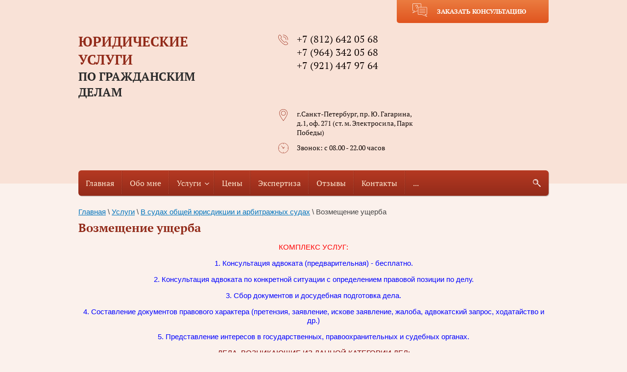

--- FILE ---
content_type: text/html; charset=utf-8
request_url: http://advokatvspb-812.ru/vozmeshcheniye-ushcherba
body_size: 10242
content:

<!doctype html>
<html lang="ru">
<head>
<meta charset="utf-8">
<meta name="robots" content="all">
<title>Возмещение ущерба</title>
<meta name="description" content="Возмещение ущерба">
<meta name="keywords" content="Возмещение ущерба">
<meta name="SKYPE_TOOLBAR" content="SKYPE_TOOLBAR_PARSER_COMPATIBLE">
<meta name="viewport" content="width=device-width, initial-scale=1.0, maximum-scale=1.0, user-scalable=no">
<meta name="format-detection" content="telephone=no">
<meta http-equiv="x-rim-auto-match" content="none">
<link rel="stylesheet" href="/t/v1157/images/css/jquery-ui.css">
<link rel="stylesheet" href="/t/v1157/images/css/theme.scss.css">
<link rel="stylesheet" href="/g/css/styles_articles_tpl.css">
<script src="/g/libs/jquery/1.10.2/jquery.min.js"></script>
	<link rel="stylesheet" href="/g/css/styles_articles_tpl.css">

            <!-- 46b9544ffa2e5e73c3c971fe2ede35a5 -->
            <script src='/shared/s3/js/lang/ru.js'></script>
            <script src='/shared/s3/js/common.min.js'></script>
        <link rel='stylesheet' type='text/css' href='/shared/s3/css/calendar.css' /><link rel='stylesheet' type='text/css' href='/shared/highslide-4.1.13/highslide.min.css'/>
<script type='text/javascript' src='/shared/highslide-4.1.13/highslide-full.packed.js'></script>
<script type='text/javascript'>
hs.graphicsDir = '/shared/highslide-4.1.13/graphics/';
hs.outlineType = null;
hs.showCredits = false;
hs.lang={cssDirection:'ltr',loadingText:'Загрузка...',loadingTitle:'Кликните чтобы отменить',focusTitle:'Нажмите чтобы перенести вперёд',fullExpandTitle:'Увеличить',fullExpandText:'Полноэкранный',previousText:'Предыдущий',previousTitle:'Назад (стрелка влево)',nextText:'Далее',nextTitle:'Далее (стрелка вправо)',moveTitle:'Передвинуть',moveText:'Передвинуть',closeText:'Закрыть',closeTitle:'Закрыть (Esc)',resizeTitle:'Восстановить размер',playText:'Слайд-шоу',playTitle:'Слайд-шоу (пробел)',pauseText:'Пауза',pauseTitle:'Приостановить слайд-шоу (пробел)',number:'Изображение %1/%2',restoreTitle:'Нажмите чтобы посмотреть картинку, используйте мышь для перетаскивания. Используйте клавиши вперёд и назад'};</script>
<link rel="icon" href="/favicon.ico" type="image/x-icon">
<link rel="apple-touch-icon" href="/touch-icon-iphone.png">
<link rel="apple-touch-icon" sizes="76x76" href="/touch-icon-ipad.png">
<link rel="apple-touch-icon" sizes="120x120" href="/touch-icon-iphone-retina.png">
<link rel="apple-touch-icon" sizes="152x152" href="/touch-icon-ipad-retina.png">
<meta name="msapplication-TileImage" content="/touch-w8-mediumtile.png"/>
<meta name="msapplication-square70x70logo" content="/touch-w8-smalltile.png" />
<meta name="msapplication-square150x150logo" content="/touch-w8-mediumtile.png" />
<meta name="msapplication-wide310x150logo" content="/touch-w8-widetile.png" />
<meta name="msapplication-square310x310logo" content="/touch-w8-largetile.png" />

<!--s3_require-->
<link rel="stylesheet" href="/g/basestyle/1.0.1/article/article.css" type="text/css"/>
<link rel="stylesheet" href="/g/basestyle/1.0.1/article/article.blue.css" type="text/css"/>
<script type="text/javascript" src="/g/basestyle/1.0.1/article/article.js" async></script>
<!--/s3_require-->
<script src="/t/v1157/images/js/owl.carousel.min.js" charset="utf-8"></script>
<script src="/t/v1157/images/js/jquery_ui.js" charset="utf-8"></script>
<link rel="stylesheet" href="/t/v1157/images/css/easydropdown.css">
<script src="/t/v1157/images/js/jquery.easydropdown.min.js" charset="utf-8"></script>
<script type="text/javascript" src="/g/s3/misc/eventable/0.0.1/s3.eventable.js"></script>
<script type="text/javascript" src="/g/s3/misc/math/0.0.1/s3.math.js"></script>
<script type="text/javascript" src="/g/s3/menu/allin/0.0.2/s3.menu.allin.js"></script>
<script src="/g/s3/misc/form/1.2.0/s3.form.js" charset="utf-8"></script>
<script src="/t/v1157/images/js/main.js" charset="utf-8"></script>
<!--[if lt IE 10]>
<script src="/g/libs/ie9-svg-gradient/0.0.1/ie9-svg-gradient.min.js"></script>
<script src="/g/libs/jquery-placeholder/2.0.7/jquery.placeholder.min.js"></script>
<script src="/g/libs/jquery-textshadow/0.0.1/jquery.textshadow.min.js"></script>
<script src="/g/s3/misc/ie/0.0.1/ie.js"></script>
<![endif]-->
<!--[if lt IE 9]>
<script src="/g/libs/html5shiv/html5.js"></script>
<![endif]-->
<link href="/t/v1157/images/styles_bdr.scss.css" rel="stylesheet" type="text/css" />

     
     <!-- Global site tag (gtag.js) - Google Analytics -->
     <script async src="https://www.googletagmanager.com/gtag/js?id=UA-144113962-1">;</script>
     <script>
     window.dataLayer = window.dataLayer || [];
     function gtag(){dataLayer.push(arguments);}
     gtag('js', new Date());
     gtag('config', 'UA-144113962-1');
     </script>
     
</head>
<body>
	<div class="site-wrapper">
		<header role="banner" class="site-header">
				<nav class="mobile-manu-wrapper">
			<div class="close-menu"></div>
			<ul class="menu-top"><li><a href="/" >Главная</a></li><li><a href="/about" >Обо мне</a></li><li class="has-child opened"><a href="/uslugi" >Услуги</a><ul class="level-2"><li class="has-child opened"><a href="/v-sudah-obcheey-urisdikcee-i-arbitrajnyh-sudah-1" >В судах общей юрисдикции и арбитражных судах</a><ul class="level-3"><li><a href="/grazhdanskiye-dela-sporyy" >Гражданские дела (споры)</a></li><li><a href="/sostavlenie-dokumentov" >Составление документов правового характера</a></li><li><a href="/soprovozhdeniye-sdelok-s-nedvizhimostyu-3" >Сопровождение сделок с недвижимостью</a></li><li><a href="/semeynye-sporyy" >Семейные дела (споры)</a></li><li><a href="/ekspertiza" >Экспертиза</a></li><li><a href="/zashchita-prav-potrebiteley" >Защита прав потребителей</a></li><li><a href="/rastorzheniye-braka" >Расторжение брака</a></li><li><a href="/razdel-imushchestva" >Раздел имущества</a></li><li><a href="/nasledstvennye-spory" >Наследственные споры</a></li><li><a href="/stroitelnye-dela-sporyy" >Земельные дела (споры)</a></li><li><a href="/uridicheskoe-soprovojdenie-snt-dnp" >Юридическое сопровождение СНТ, ДНП</a></li><li class="opened active"><a href="/vozmeshcheniye-ushcherba" >Возмещение ущерба</a></li><li><a href="/razrabotka-dokumentov-pravovogo-haraktera" >Разработка документов правового характера</a></li><li><a href="/soprovozhdenie-biznesa" >Сопровождение бизнеса</a></li><li><a href="/konsultatsii-advokata" >Консультации адвоката</a></li><li><a href="/bankrotstvo-fizicheskikh-lits" >Банкротство физических лиц</a></li><li><a href="/ispolnitelnoye-proizvodstvo-3" >Исполнительное производство</a></li><li><a href="/soprovozhdeniye-sdelok" >Сопровождение сделок</a></li><li><a href="/semeynye-spory" >Семейные дела (споры)</a></li></ul></li><li><a href="/nasledstvennye-dela" >Наследственные дела</a></li><li><a href="/zhilishchne-i-semeynye-spory" >Жилищные дела и споры</a></li></ul></li><li><a href="/prays" >Цены</a></li><li><a href="/expertiza" >Экспертиза</a></li><li><a href="/otzyvy" >Отзывы</a></li><li><a href="/kontakty" >Контакты</a></li><li><a href="/poleznay-infornaciy" >Полезная информация</a></li><li><a href="/kalkulytoryy" >Калькуляторы</a></li><li><a href="/vyigrannye-dela" >Выигранные дела, относящие к категории сложных дел</a></li><li class="has-child"><a href="/abonentskiye-programmyy" >Абонентские программы</a><ul class="level-2"><li><a href="/lichnyy-advokat" >Личный адвокат</a></li><li><a href="/semeynyy-advokat" >Семейный  адвокат</a></li><li><a href="/biznes-advokat" >Бизнес адвокат</a></li></ul></li><li><a href="/zemelnye-i-stroitelnye-spory-dela" >Земельные и строительные споры (дела)</a></li><li><a href="/zemelnye-spory-dela" >Земельные споры (дела)</a></li><li><a href="/zemelnye-i-stroitelnye-spory-dela-1" >Земельные и строительные споры (дела)</a></li><li><a href="/zemelnye-i-stroitelnye-spory-dela-2" >Земельные и строительные споры (дела)</a></li><li><a href="/zemelnye-i-stroitelnye-spory-dela-3" >Земельные и строительные споры (дела)</a></li></ul>		</nav>
					<div class="header-top-buts">
				<div class="header-top-buts">
										<div class="open-menu"></div>
															<div class="zakaz-konsult">
						<span>Заказать консультацию</span>
					</div>
										<div class="search-div">
						<div class="lupa"></div>
						<div class="exsid"></div>
						<div class="search-div-in">
							<form action="/search" method="get" class="search-form">
								<input type="text" class="search-text" onBlur="this.value=this.value==''?'Поиск по сайту':this.value" onFocus="this.value=this.value=='Поиск по сайту'?'':this.value;" value="Поиск по сайту" name="search" />
								<input type="submit" class="search-button" value="" />
							<re-captcha data-captcha="recaptcha"
     data-name="captcha"
     data-sitekey="6LcYvrMcAAAAAKyGWWuW4bP1De41Cn7t3mIjHyNN"
     data-lang="ru"
     data-rsize="invisible"
     data-type="image"
     data-theme="light"></re-captcha></form>
						</div>
					</div>
				</div>
			</div>
			<div role="banner" class="site-header-in">
				
								<div class="zakaz-konsult">
					<span>Заказать консультацию</span>
				</div>
								<div class="top-div">
										<a href="http://advokatvspb-812.ru" class="logo">ЮРИДИЧЕСКИЕ УСЛУГИ</a>
										<div class="site-descriptor">по гражданским делам</div>				</div>
									<div class="site-contacts">
													<div><a href="tel:+7 (812) 642 05 68">+7 (812) 642 05 68</a></div>
													<div><a href="tel:+7 (964) 342 05 68">+7 (964) 342 05 68</a></div>
													<div><a href="tel:+7 (921) 447 97 64">+7 (921) 447 97 64</a></div>
											</div>
												<div class="top-div2">
											<div class="site-address">г.Санкт-Петербург,
пр. Ю. Гагарина, д.1, оф. 271 (ст. м. Электросила,  Парк Победы)</div>
										<div class="site-opening_hours">Звонок: с 08.00 - 22.00 часов</div>				</div>
								<div class="wtime-top">
					<div class="site-opening_hours">Звонок: с 08.00 - 22.00 часов</div>
				</div>
											<div class="clear mb-none"></div>		
			</div> <!-- .site-header-in -->
		</header> <!-- .site-header -->
		<div class="menu-top-wrapper-div">
		<nav class="menu-top-wrapper">
			<div class="menu-top-burder"></div>
			<ul class="menu-top"><li><a href="/" >Главная</a></li><li><a href="/about" >Обо мне</a></li><li class="has-child opened"><a href="/uslugi" >Услуги</a><ul class="level-2"><li class="has-child opened"><a href="/v-sudah-obcheey-urisdikcee-i-arbitrajnyh-sudah-1" >В судах общей юрисдикции и арбитражных судах</a><ul class="level-3"><li><a href="/grazhdanskiye-dela-sporyy" >Гражданские дела (споры)</a></li><li><a href="/sostavlenie-dokumentov" >Составление документов правового характера</a></li><li><a href="/soprovozhdeniye-sdelok-s-nedvizhimostyu-3" >Сопровождение сделок с недвижимостью</a></li><li><a href="/semeynye-sporyy" >Семейные дела (споры)</a></li><li><a href="/ekspertiza" >Экспертиза</a></li><li><a href="/zashchita-prav-potrebiteley" >Защита прав потребителей</a></li><li><a href="/rastorzheniye-braka" >Расторжение брака</a></li><li><a href="/razdel-imushchestva" >Раздел имущества</a></li><li><a href="/nasledstvennye-spory" >Наследственные споры</a></li><li><a href="/stroitelnye-dela-sporyy" >Земельные дела (споры)</a></li><li><a href="/uridicheskoe-soprovojdenie-snt-dnp" >Юридическое сопровождение СНТ, ДНП</a></li><li class="opened active"><a href="/vozmeshcheniye-ushcherba" >Возмещение ущерба</a></li><li><a href="/razrabotka-dokumentov-pravovogo-haraktera" >Разработка документов правового характера</a></li><li><a href="/soprovozhdenie-biznesa" >Сопровождение бизнеса</a></li><li><a href="/konsultatsii-advokata" >Консультации адвоката</a></li><li><a href="/bankrotstvo-fizicheskikh-lits" >Банкротство физических лиц</a></li><li><a href="/ispolnitelnoye-proizvodstvo-3" >Исполнительное производство</a></li><li><a href="/soprovozhdeniye-sdelok" >Сопровождение сделок</a></li><li><a href="/semeynye-spory" >Семейные дела (споры)</a></li></ul></li><li><a href="/nasledstvennye-dela" >Наследственные дела</a></li><li><a href="/zhilishchne-i-semeynye-spory" >Жилищные дела и споры</a></li></ul></li><li><a href="/prays" >Цены</a></li><li><a href="/expertiza" >Экспертиза</a></li><li><a href="/otzyvy" >Отзывы</a></li><li><a href="/kontakty" >Контакты</a></li><li><a href="/poleznay-infornaciy" >Полезная информация</a></li><li><a href="/kalkulytoryy" >Калькуляторы</a></li><li><a href="/vyigrannye-dela" >Выигранные дела, относящие к категории сложных дел</a></li><li class="has-child"><a href="/abonentskiye-programmyy" >Абонентские программы</a><ul class="level-2"><li><a href="/lichnyy-advokat" >Личный адвокат</a></li><li><a href="/semeynyy-advokat" >Семейный  адвокат</a></li><li><a href="/biznes-advokat" >Бизнес адвокат</a></li></ul></li><li><a href="/zemelnye-i-stroitelnye-spory-dela" >Земельные и строительные споры (дела)</a></li><li><a href="/zemelnye-spory-dela" >Земельные споры (дела)</a></li><li><a href="/zemelnye-i-stroitelnye-spory-dela-1" >Земельные и строительные споры (дела)</a></li><li><a href="/zemelnye-i-stroitelnye-spory-dela-2" >Земельные и строительные споры (дела)</a></li><li><a href="/zemelnye-i-stroitelnye-spory-dela-3" >Земельные и строительные споры (дела)</a></li></ul>			<div class="search-div">
				<div class="lupa"></div>
				<div class="exsid"></div>
				<div class="search-div-in">
					<form action="/search" method="get" class="search-form">
						<input type="text" class="search-text" onBlur="this.value=this.value==''?'Поиск по сайту':this.value" onFocus="this.value=this.value=='Поиск по сайту'?'':this.value;" value="Поиск по сайту" name="search" />
						<input type="submit" class="search-button" value="" />
					<re-captcha data-captcha="recaptcha"
     data-name="captcha"
     data-sitekey="6LcYvrMcAAAAAKyGWWuW4bP1De41Cn7t3mIjHyNN"
     data-lang="ru"
     data-rsize="invisible"
     data-type="image"
     data-theme="light"></re-captcha></form>
				</div>
			</div>
		</nav>
		</div>
		<div class="site-container">
						<main role="main" class="site-main">
				<div class="site-main__inner">
					
<div class="site-path-wrap" data-url="/vozmeshcheniye-ushcherba"><a href="/">Главная</a> \ <a href="/uslugi">Услуги</a> \ <a href="/v-sudah-obcheey-urisdikcee-i-arbitrajnyh-sudah-1">В судах общей юрисдикции и арбитражных судах</a> \ Возмещение ущерба</div>					<h1>Возмещение ущерба</h1>
					




	<p style="text-align: center;"><span style="color: #ff0000;">КОМПЛЕКС УСЛУГ:</span></p>

<p style="text-align: center;"><span style="color: #0000ff;">1. Консультация адвоката (предварительная) - бесплатно.</span></p>

<p style="text-align: center;"><span style="color: #0000ff;">2. Консультация адвоката по конкретной ситуации с определением правовой позиции по делу.</span></p>

<p style="text-align: center;"><span style="color: #0000ff;">3. Сбор документов и досудебная подготовка дела.</span></p>

<p style="text-align: center;"><span style="color: #0000ff;">4. Составление документов правового характера (претензия, заявление, искове заявление, жалоба, адвокатский запрос, ходатайство и др.)</span></p>

<p style="text-align: center;"><span style="color: #0000ff;">5. Представление интересов в государственных, правоохранительных и судебных органах.</span></p>

<p style="text-align: center;"><span style="color: #800000;">ДЕЛА, ВОЗНИКАЮЩИЕ ИЗ ДАННОЙ КАТЕГОРИИ ДЕЛ:</span></p>

<ul>
	<li><span style="color: #3366ff;">Признание подписи в распике недействительной</span></li>
	<li><span style="color: #3366ff;">Признание договора займа заключённым</span></li>
	<li><span style="color: #3366ff;">Признание требований о возмещении денежных средств ничтожным</span></li>
	<li><span style="color: #3366ff;">Признание сделки не заключённой</span></li>
	<li><span style="color: #3366ff;">Восстановление срока обжалования решения, определения, исполнительного листа</span></li>
	<li><span style="color: #3366ff;">Заявление о пересмотре дела по вновь открывшимся или новым обстоятельствам</span></li>
	<li><span style="color: #3366ff;">Взыскание денежных средств по расписке</span></li>
	<li><span style="color: #3366ff;">Взыскание денежных средств по договору займа</span></li>
	<li><span style="color: #3366ff;">Взыскание убытков</span></li>
	<li><span style="color: #3366ff;">Взыскание процентов за пользование чужими денежными средствами</span></li>
	<li><span style="color: #3366ff;">Взыскание неустойки</span></li>
	<li><span style="color: #3366ff;">Возмещение ущерба при ДТП</span></li>
	<li><span style="color: #3366ff;">Возмещение судебных издержек</span></li>
	<li><span style="color: #3366ff;">Возмещение убытков, причинённых в результате ДТП</span></li>
	<li><span style="color: #3366ff;">Возмещение ущерба</span></li>
	<li><span style="color: #3366ff;">И др.</span></li>
</ul>

<p style="text-align: justify;">Практика судебных споров, связанных с возмещением ущерба многообразна. Это и возмещение ущерба, причинённого заливом квартиры, поджогом квартиры или дома, а также причинённого вследствие ДТП, и вследствие причинения вреда жизни и здоровью.</p>

<p style="text-align: justify;">Категория дел различна, возмещение ущерба может возникнуть как из дел гражданского судопроизводства, так и из дел уголовного и административного судопроизводства.</p>

<p style="text-align: justify;">Заявляя требования о возмещении ущерба, почти всегда требуется проведение экспертизы, исключение может составить только наличие платёжных документов, в рамках которых, и заявлено данное требование.</p>

<p style="text-align: justify;">Адвокат поможет сформулировать и поставить вопросы перед экспертом, ответы которых помогут обосновать данное требование в судебном порядке. Такие вопросы в одностороннем порядке, только экспертами, дающими на них и ответы, могут привести к нежелательным последствиям, например к полному отказу в исковых требованиях или частичному отказу в исковых требованиях. Только совместное сотрудничество адвоката и эксперта поможет избежать нежелательных последствий для Вашего дела в суде.</p>

<p style="text-indent: 25px; text-align: justify;">Данная категория дел достаточно сложная, и чтобы доказать Ваши убытки, необходимо суду представить доказательства в обоснование Вашей позиции.</p>

	
</div>
			</main> <!-- .site-main -->
					</div>
						                <script src="/t/v1157/images/js/map_page.js"></script>
                                <script src="http://api-maps.yandex.ru/2.0-stable/?load=package.full&lang=ru" type="text/javascript"></script>
                                        <script type="text/javascript">
                mjsMap({data: [{name: "Наш офис", coords: "59.846739,30.322497", desc: ""}],zoom: "11",center: "59.846739,30.322497",type: "",id: 'map-bottom'})
            </script>
        		<div class="foot-contact" style="min-height:250px;">
			<div class="map-block" id="map-bottom"></div>
			<div class="foot-contact-in">
				<div class="foot-info">
					<div class="title">Контакты</div>
											<div class="ftel-block">
															<div><a href="tel:+7 (812) 642 05 68">+7 (812) 642 05 68</a></div>
															<div><a href="tel:+7 (964) 342 05 68">+7 (964) 342 05 68</a></div>
															<div><a href="tel:+7 (921) 447 97 64">+7 (921) 447 97 64</a></div>
													</div>
																<div class="fadres-block">г.Санкт-Петербург,
пр. Ю. Гагарина, д.1, оф. 271 (ст. м. Электросила,  Парк Победы)</div>
																<div class="wtime-block">Звонок: с 08.00 - 22.00 часов</div>
									</div>
			</div>
		</div>
		
		<footer role="contentinfo" class="site-footer">
			<div class="footer-in">
				<div class="foot-l">
										<div class="soc-block">
						<div class="title"></div>
												<a href="https://vk.com/" target="_blank">
							<img src="/thumb/2/buH606LD6zQRH_ztPBe2Dw/30c30/d/s1.png" alt="Вконтакте" />
						</a>
												<a href="https://www.skype.com/" target="_blank">
							<img src="/thumb/2/0NUIDe46jQt01QACGyB4nA/30c30/d/s2.png" alt="Skype" />
						</a>
												<a href="https://www.facebook.com/" target="_blank">
							<img src="/thumb/2/305tdUfw2X7b-LjGHAcUhQ/30c30/d/s3.png" alt="Facebook" />
						</a>
												<a href="https://twitter.com/" target="_blank">
							<img src="/thumb/2/DIZVB_1Lya8CfUfVSvIgLA/30c30/d/s4.png" alt="Twitter" />
						</a>
												<a href="http://ok.ru" target="_blank">
							<img src="/thumb/2/9iNEYMFp4Thf3DkIksMjwA/30c30/d/s5.png" alt="Одноклассники" />
						</a>
												<a href="http://www.livejournal.com/" target="_blank">
							<img src="/thumb/2/XCtJKO6XT8zQQXLKJVZQyQ/30c30/d/s6.png" alt="livejournal" />
						</a>
												<a href="https://www.yandex.ru/" target="_blank">
							<img src="/thumb/2/ho2nbr4phablmO0yuO7l8g/30c30/d/s7.png" alt="Яндекс" />
						</a>
												<a href="stroitelnye, zemalnye, nasledstvennye, semeinye spory, zazhita prav potrebitely" target="_blank">
							<img src="/thumb/2/WwWWRSM0lV3bACqc7YbTQg/30c30/d/45599622_3.jpg" alt="Авито" />
						</a>
											</div>
										<div class="site-name">&copy; 2016 - 2026 Юридические услуги по земельным и строительным спорам, наследственным и семейным спорам, защита прав потребителя</div>
				</div>
				<div class="foot-r">
											<div class="site-counters"><!-- Yandex.Metrika informer -->
<a href="https://metrika.yandex.ru/stat/?id=43304599&from=informer"
target="_blank" rel="nofollow"><img src="https://informer.yandex.ru/informer/43304599/3_1_FFFFFFFF_EFEFEFFF_0_pageviews"
style="width:88px; height:31px; border:0;" alt="Яндекс.Метрика" title="Яндекс.Метрика: данные за сегодня (просмотры, визиты и уникальные посетители)" class="ym-advanced-informer" data-cid="43304599" data-lang="ru" /></a>
<!-- /Yandex.Metrika informer -->

<!-- Yandex.Metrika counter -->
<script type="text/javascript">
    (function (d, w, c) {
        (w[c] = w[c] || []).push(function() {
            try {
                w.yaCounter43304599 = new Ya.Metrika({
                    id:43304599,
                    clickmap:true,
                    trackLinks:true,
                    accurateTrackBounce:true,
                    webvisor:true
                });
            } catch(e) { }
        });

        var n = d.getElementsByTagName("script")[0],
            s = d.createElement("script"),
            f = function () { n.parentNode.insertBefore(s, n); };
        s.type = "text/javascript";
        s.async = true;
        s.src = "https://mc.yandex.ru/metrika/watch.js";

        if (w.opera == "[object Opera]") {
            d.addEventListener("DOMContentLoaded", f, false);
        } else { f(); }
    })(document, window, "yandex_metrika_callbacks");
</script>
<noscript><div><img src="https://mc.yandex.ru/watch/43304599" style="position:absolute; left:-9999px;" alt="" /></div></noscript>
<!-- /Yandex.Metrika counter -->

<!--LiveInternet counter--><script type="text/javascript">
document.write("<a href='//www.liveinternet.ru/click' "+
"target=_blank><img src='//counter.yadro.ru/hit?t12.18;r"+
escape(document.referrer)+((typeof(screen)=="undefined")?"":
";s"+screen.width+"*"+screen.height+"*"+(screen.colorDepth?
screen.colorDepth:screen.pixelDepth))+";u"+escape(document.URL)+
";"+Math.random()+
"' alt='' title='LiveInternet: показано число просмотров за 24"+
" часа, посетителей за 24 часа и за сегодня' "+
"border='0' width='88' height='31'><\/a>")
</script><!--/LiveInternet-->
<!--__INFO2026-01-27 01:17:27INFO__-->
</div>
										<div class="site-copyright"><span style='font-size:14px;' class='copyright'><!--noindex--> <span style="text-decoration:underline; cursor: pointer;" onclick="javascript:window.open('https://megagr'+'oup.ru/?utm_referrer='+location.hostname)" class="copyright">Мегагрупп.ру</span> <!--/noindex--></span></div>
				</div>
				<a href="#" class="link_top">
					<span class="link_top-icon">
						<svg xmlns="http://www.w3.org/2000/svg" xmlns:xlink="http://www.w3.org/1999/xlink" preserveAspectRatio="xMidYMid" width="20" height="12" viewBox="0 0 20 12">
						  <path d="M19.193,9.591 C19.193,9.591 11.512,1.910 11.512,1.910 C11.512,1.910 11.513,1.910 11.513,1.910 C11.513,1.910 9.593,-0.011 9.593,-0.011 C9.593,-0.011 -0.007,9.590 -0.007,9.590 C-0.007,9.590 1.913,11.510 1.913,11.510 C1.913,11.510 9.592,3.830 9.592,3.830 C9.592,3.830 17.273,11.511 17.273,11.511 C17.273,11.511 19.193,9.591 19.193,9.591 Z" fill-rule="evenodd"/>
						</svg>
					</span>
				</a>
			<div class="clear"></div>	
			</div>
		</footer> <!-- .site-footer -->
	</div>
	
	<script src="/t/v1157/images/js/flexFix.js"></script>
		<div class="top-form">
		<div class="top-form-in">
			<div class="top-form-close"></div>
			<div class="tpl-anketa" data-api-url="/-/x-api/v1/public/?method=form/postform&param[form_id]=47619441&param[tpl]=db:form.minimal.tpl" data-api-type="form">
    <div class="title titleForm">ЗАДАЙТЕ ВОПРОС ЮРИСТУ ПРЯМО СЕЙЧАС!</div>        
        <form method="post" action="/vozmeshcheniye-ushcherba">
        <input type="hidden" name="form_id" value="47619441">
        <input type="hidden" name="tpl" value="db:form.minimal.tpl">
        <input type="hidden" name="params[placeholdered_fields]" value="1" />
        <div class="form-input-div">
                                            <div class="tpl-field type-text field-required">
                                          <div class="field-value">
                                      <input type="text" size="30" maxlength="100" value="" name="d[0]" placeholder="*Ваше имя" />
                                              </div>
            </div>
                                            <div class="tpl-field type-text field-required">
                                          <div class="field-value">
                                      <input type="text" size="30" maxlength="100" value="" name="d[1]" placeholder="*Телефон или e-mail" />
                                              </div>
            </div>
                                            <div class="tpl-field type-textarea">
                                          <div class="field-value">
                                      <textarea cols="50" rows="7" name="d[2]" placeholder="Вопрос"></textarea>
                                              </div>
            </div>
                                            <div class="tpl-field type-div">
                                          <div class="field-value">
                                                </div>
            </div>
                    		</div>
        
        <div class="tpl-field tpl-field-button bin">
            <button type="submit" class="tpl-form-button">отправить</button>
        </div>
        <div class="clear"></div>
        
                	                	                	                	        	        	        
        <re-captcha data-captcha="recaptcha"
     data-name="captcha"
     data-sitekey="6LcYvrMcAAAAAKyGWWuW4bP1De41Cn7t3mIjHyNN"
     data-lang="ru"
     data-rsize="invisible"
     data-type="image"
     data-theme="light"></re-captcha></form>
        <div class="form_messages">Мы гарантируем полную анонимность всех консультаций</div>                    </div>
		</div>
	</div>
	<script type="text/javascript">
/* <![CDATA[ */
var google_conversion_id = 833080636;
var google_custom_params = window.google_tag_params;
var google_remarketing_only = true;
/* ]]> */
</script>
<script type="text/javascript" src="//www.googleadservices.com/pagead/conversion.js">
</script>
<noscript>
<div style="display:inline;">
<img height="1" width="1" style="border-style:none;" alt="" src="//googleads.g.doubleclick.net/pagead/viewthroughconversion/833080636/?guid=ON&script=0"/>
</div>
</noscript>	

<!-- assets.bottom -->
<!-- </noscript></script></style> -->
<script src="/my/s3/js/site.min.js?1769082895" ></script>
<script src="/my/s3/js/site/defender.min.js?1769082895" ></script>
<script src="https://cp.onicon.ru/loader/58c38b18286688d9578b4599.js" data-auto async></script>
<script >/*<![CDATA[*/
var megacounter_key="f6959bd69d4d1edbfff9f295d546c6bb";
(function(d){
    var s = d.createElement("script");
    s.src = "//counter.megagroup.ru/loader.js?"+new Date().getTime();
    s.async = true;
    d.getElementsByTagName("head")[0].appendChild(s);
})(document);
/*]]>*/</script>
<script >/*<![CDATA[*/
$ite.start({"sid":1524162,"vid":1531845,"aid":1811505,"stid":4,"cp":21,"active":true,"domain":"advokatvspb-812.ru","lang":"ru","trusted":false,"debug":false,"captcha":3});
/*]]>*/</script>
<!-- /assets.bottom -->
</body>
<!-- RU -->
<!-- 867 -->
</html>

--- FILE ---
content_type: text/css
request_url: http://advokatvspb-812.ru/t/v1157/images/css/theme.scss.css
body_size: 30724
content:
@charset "utf-8";
html {
  font-family: sans-serif;
  -ms-text-size-adjust: 100%;
  -webkit-text-size-adjust: 100%;
  overflow-y: scroll; }

body {
  margin: 0; }

article, aside, details, figcaption, figure, footer, header, hgroup, main, menu, nav, section, summary {
  display: block; }

audio, canvas, progress, video {
  display: inline-block;
  vertical-align: baseline; }

audio:not([controls]) {
  display: none;
  height: 0; }

[hidden], template {
  display: none; }

a {
  background-color: transparent; }

a:active, a:hover {
  outline: 0; }

abbr[title] {
  border-bottom: 1px dotted; }

b, strong {
  font-weight: 700; }

dfn {
  font-style: italic; }

h1 {
  font-size: 2em;
  margin: 0.67em 0; }

mark {
  background: #ff0;
  color: #000; }

small {
  font-size: 80%; }

sub, sup {
  font-size: 75%;
  line-height: 0;
  position: relative;
  vertical-align: baseline; }

sup {
  top: -0.5em; }

sub {
  bottom: -0.25em; }

img {
  border: 0; }

svg:not(:root) {
  overflow: hidden; }

figure {
  margin: 1em 40px; }

hr {
  box-sizing: content-box;
  height: 0; }

pre {
  overflow: auto; }

code, kbd, pre, samp {
  font-family: monospace, monospace;
  font-size: 1em; }

button, input, optgroup, select, textarea {
  font: inherit;
  margin: 0; }

button {
  overflow: visible; }

button, select {
  text-transform: none; }

button, html input[type="button"], input[type="reset"], input[type="submit"] {
  -webkit-appearance: button;
  cursor: pointer; }

button[disabled], html input[disabled] {
  cursor: default; }

button::-moz-focus-inner, input::-moz-focus-inner {
  border: 0;
  padding: 0; }

input {
  line-height: normal; }

input[type="checkbox"], input[type="radio"] {
  box-sizing: border-box;
  padding: 0; }

input[type="number"]::-webkit-inner-spin-button, input[type="number"]::-webkit-outer-spin-button {
  height: auto; }

input[type="search"] {
  -webkit-appearance: textfield;
  box-sizing: content-box; }

input[type="search"]::-webkit-search-cancel-button, input[type="search"]::-webkit-search-decoration {
  -webkit-appearance: none; }

fieldset {
  border: 1px solid silver;
  margin: 0 2px;
  padding: 0.35em 0.625em 0.75em; }

legend {
  border: 0;
  padding: 0; }

textarea {
  overflow: auto; }

optgroup {
  font-weight: 700; }

table {
  border-collapse: collapse; }
/*border-spacing:0*/
/*td,th{padding:0}*/
@media print {
  * {
    background: transparent !important;
    color: #000 !important;
    box-shadow: none !important;
    text-shadow: none !important; }

  a, a:visited {
    text-decoration: underline; }

  a[href]:after {
    content: " (" attr(href) ")"; }

  abbr[title]:after {
    content: " (" attr(title) ")"; }

  pre, blockquote {
    border: 1px solid #999;
    page-break-inside: avoid; }

  thead {
    display: table-header-group; }

  tr, img {
    page-break-inside: avoid; }

  img {
    max-width: 100% !important; }

  @page {
    margin: 0.5cm; }

  p, h2, h3 {
    orphans: 3;
    widows: 3; }

  h2, h3 {
    page-break-after: avoid; } }

.hide {
  display: none; }

.show {
  display: block; }

.invisible {
  visibility: hidden; }

.visible {
  visibility: visible; }

.reset-indents {
  padding: 0;
  margin: 0; }

.reset-font {
  line-height: 0;
  font-size: 0; }

.clear-list {
  list-style: none;
  padding: 0;
  margin: 0; }

.clearfix:before, .clearfix:after {
  display: table;
  content: "";
  line-height: 0;
  font-size: 0; }
  .clearfix:after {
    clear: both; }

.clear {
  visibility: hidden;
  clear: both;
  height: 0;
  font-size: 1px;
  line-height: 0; }

.clear-self::after {
  display: block;
  visibility: hidden;
  clear: both;
  height: 0;
  content: ''; }

.overflowHidden {
  overflow: hidden;
  position: fixed;
  left: 0;
  right: 0;
  top: 0;
  bottom: 0; }

.thumb, .YMaps, .ymaps-map {
  color: #000; }

.table {
  display: table; }
  .table .tr {
    display: table-row; }
    .table .tr .td {
      display: table-cell; }

.table0, .table1, .table2 {
  border-collapse: collapse; }
  .table0 td, .table1 td, .table2 td {
    padding: 0.5em; }

.table1, .table2 {
  border: 1px solid #afafaf; }
  .table1 td, .table2 td, .table1 th, .table2 th {
    border: 1px solid #afafaf; }

.table2 th {
  padding: 0.5em;
  color: #fff;
  background: #f00; }

.site-header ul {
  padding: 0;
  margin: 0;
  list-style: none; }

.logo {
  text-decoration: none; }

@font-face {
  font-family: 'ptsb';
  src: url("/g/fonts/pt_serif/pt_serif-b.eot");
  src: url("/g/fonts/pt_serif/pt_serif-b.eot?#iefix") format("embedded-opentype"), url("/g/fonts/pt_serif/pt_serif-b.woff2") format("woff2"), url("/g/fonts/pt_serif/pt_serif-b.woff") format("woff"), url("/g/fonts/pt_serif/pt_serif-b.ttf") format("truetype"), url("/g/fonts/pt_serif/pt_serif-b.svg#ptsb") format("svg");
  font-weight: normal;
  font-style: normal; }

@font-face {
  font-family: 'ptsr';
  src: url("/g/fonts/pt_serif/pt_serif-r.eot");
  src: url("/g/fonts/pt_serif/pt_serif-r.eot?#iefix") format("embedded-opentype"), url("/g/fonts/pt_serif/pt_serif-r.woff2") format("woff2"), url("/g/fonts/pt_serif/pt_serif-r.woff") format("woff"), url("/g/fonts/pt_serif/pt_serif-r.ttf") format("truetype"), url("/g/fonts/pt_serif/pt_serif-r.svg#ptsr") format("svg");
  font-weight: normal;
  font-style: normal; }

.owl-carousel .animated {
  -webkit-animation-duration: 1000ms;
  animation-duration: 1000ms;
  -webkit-animation-fill-mode: both;
  animation-fill-mode: both; }
  .owl-carousel .owl-animated-in {
    z-index: 0; }
  .owl-carousel .owl-animated-out {
    z-index: 1; }
  .owl-carousel .fadeOut {
    -webkit-animation-name: fadeOut;
    animation-name: fadeOut; }

@-webkit-keyframes fadeOut {
  0% {
    opacity: 1; }

  100% {
    opacity: 0; } }

@-moz-keyframes fadeOut {
  0% {
    opacity: 1; }

  100% {
    opacity: 0; } }

@-o-keyframes fadeOut {
  0% {
    opacity: 1; }

  100% {
    opacity: 0; } }

@keyframes fadeOut {
  0% {
    opacity: 1; }

  100% {
    opacity: 0; } }

.owl-height {
  -webkit-transition: height 500ms ease-in-out;
  -moz-transition: height 500ms ease-in-out;
  -o-transition: height 500ms ease-in-out;
  -ms-transition: height 500ms ease-in-out;
  transition: height 500ms ease-in-out; }

.owl-carousel {
  display: none;
  width: 100%;
  -webkit-tap-highlight-color: transparent;
  position: relative;
  z-index: 1; }
  .owl-carousel .owl-stage {
    position: relative;
    -ms-touch-action: pan-Y; }
  .owl-carousel .owl-stage:after {
    content: ".";
    display: block;
    clear: both;
    visibility: hidden;
    line-height: 0;
    height: 0; }
  .owl-carousel .owl-stage-outer {
    position: relative;
    overflow: hidden;
    -webkit-transform: translate3d(0px, 0px, 0px); }
  .owl-carousel .owl-controls .owl-nav .owl-prev, .owl-carousel .owl-controls .owl-nav .owl-next, .owl-carousel .owl-controls .owl-dot {
    cursor: pointer;
    cursor: hand;
    -webkit-user-select: none;
    -khtml-user-select: none;
    -moz-user-select: none;
    -ms-user-select: none;
    user-select: none; }
  .owl-carousel.owl-loaded {
    display: block; }
  .owl-carousel.owl-loading {
    opacity: 0;
    display: block; }
  .owl-carousel.owl-hidden {
    opacity: 0; }
  .owl-carousel .owl-refresh .owl-item {
    display: none; }
  .owl-carousel .owl-item {
    position: relative;
    min-height: 1px;
    float: left;
    -webkit-backface-visibility: hidden;
    -webkit-tap-highlight-color: transparent;
    -webkit-touch-callout: none;
    -webkit-user-select: none;
    -moz-user-select: none;
    -ms-user-select: none;
    user-select: none; }
    .owl-carousel .owl-item img {
      display: block;
      width: 100%;
      -webkit-transform-style: preserve-3d; }
  .owl-carousel.owl-text-select-on .owl-item {
    -webkit-user-select: auto;
    -moz-user-select: auto;
    -ms-user-select: auto;
    user-select: auto; }
  .owl-carousel .owl-grab {
    cursor: move;
    cursor: -webkit-grab;
    cursor: -o-grab;
    cursor: -ms-grab;
    cursor: grab; }
  .owl-carousel.owl-rtl {
    direction: rtl; }
  .owl-carousel.owl-rtl .owl-item {
    float: right; }
  .owl-carousel .owl-item .owl-lazy {
    opacity: 0;
    -webkit-transition: opacity 400ms ease;
    -moz-transition: opacity 400ms ease;
    -o-transition: opacity 400ms ease;
    -ms-transition: opacity 400ms ease;
    transition: opacity 400ms ease; }
  .owl-carousel .owl-item img {
    transform-style: preserve-3d; }
  .owl-carousel .owl-video-wrapper {
    position: relative;
    height: 100%;
    background: #000; }
  .owl-carousel .owl-video-play-icon {
    position: absolute;
    height: 80px;
    width: 80px;
    left: 50%;
    top: 50%;
    margin-left: -40px;
    margin-top: -40px;
    background: url("owl.video.play.png") no-repeat;
    cursor: pointer;
    z-index: 1;
    -webkit-backface-visibility: hidden;
    -webkit-transition: scale 100ms ease;
    -moz-transition: scale 100ms ease;
    -o-transition: scale 100ms ease;
    -ms-transition: scale 100ms ease;
    transition: scale 100ms ease; }
  .owl-carousel .owl-video-play-icon:hover {
    -webkit-transition: scale(1.3, 1.3);
    -moz-transition: scale(1.3, 1.3);
    -o-transition: scale(1.3, 1.3);
    -ms-transition: scale(1.3, 1.3);
    transition: scale(1.3, 1.3); }
  .owl-carousel .owl-video-playing .owl-video-tn, .owl-carousel .owl-video-playing .owl-video-play-icon {
    display: none; }
  .owl-carousel .owl-video-tn {
    opacity: 0;
    height: 100%;
    background-position: 50% 50%;
    background-repeat: no-repeat;
    background-size: contain;
    -webkit-transition: opacity 400ms ease;
    -moz-transition: opacity 400ms ease;
    -o-transition: opacity 400ms ease;
    -ms-transition: opacity 400ms ease;
    transition: opacity 400ms ease; }
  .owl-carousel .owl-video-frame {
    position: relative;
    z-index: 1; }

.no-js .owl-carousel {
  display: block; }

html, body {
  height: 100%; }

html {
  font-size: 15px; }

body {
  position: relative;
  min-width: 320px;
  text-align: left;
  color: #454545;
  background: #fbf1ec;
  font-family: Arial, Helvetica, sans-serif;
  line-height: 1.25; }

h1, h2, h3, h4, h5, h6 {
  color: #922b1a;
  font-family: 'ptsb';
  font-weight: normal;
  font-style: normal; }

h1 {
  margin-top: 0;
  font-size: 24px; }

h2 {
  font-size: 18px; }

h3 {
  font-size: 14px; }

h4 {
  font-size: 12px; }

h5 {
  font-size: 10px; }

h6 {
  font-size: 8px; }

h5, h6 {
  font-weight: bold; }

.site-path-wrap {
  margin-bottom: 10px;
  white-space: pre-wrap;
  line-height: 1; }

a {
  text-decoration: underline;
  color: #0074bd; }

a:hover {
  text-decoration: none; }

a[href^="tel:"] {
  text-decoration: none;
  color: inherit;
  cursor: default; }

a img {
  border-color: #454545; }

.ask-desk {
  max-width: 347px; }
  .ask-desk input[type="text"] {
    width: 100%; }

img, textarea, object, object embed, .table-wrapper {
  max-width: 100%; }

.table-wrapper {
  overflow: auto; }

img {
  height: auto; }

table img {
  max-width: none; }

* {
  -webkit-tap-highlight-color: rgba(0, 0, 0, 0); }

.site-header a img, .site-sidebar a img, .site-footer a img {
  border: none; }

.site-header p, .site-footer p {
  margin: 0; }

.site-sidebar p:first-child {
  margin-top: 0; }
  .site-sidebar p:last-child {
    border-bottom: 0; }

.site-wrapper {
  min-height: 100%;
  display: -moz-box;
  display: -webkit-box;
  display: -webkit-flex;
  display: -moz-flex;
  display: -ms-flexbox;
  display: flex;
  -webkit-box-direction: normal;
  -webkit-box-orient: vertical;
  -moz-box-direction: normal;
  -moz-box-orient: vertical;
  -webkit-flex-direction: column;
  -moz-flex-direction: column;
  -ms-flex-direction: column;
  flex-direction: column;
  position: relative; }
  .site-wrapper.ten-bg-menu:after {
    content: '';
    position: absolute;
    left: 0;
    right: 0;
    top: 0;
    bottom: 0;
    background: rgba(0, 0, 0, 0.6);
    z-index: 3; }
  .ie .site-wrapper {
    height: 100%; }

.overflowHidden {
  overflow: hidden; }

.top-form {
  font-size: 0;
  position: fixed;
  left: 0;
  top: 0;
  bottom: 0;
  right: 0;
  text-align: center;
  z-index: 1000;
  background: rgba(0, 0, 0, 0.8);
  opacity: 0;
  visibility: hidden;
  -webkit-transition: all 0.4s;
  -moz-transition: all 0.4s;
  -o-transition: all 0.4s;
  -ms-transition: all 0.4s;
  transition: all 0.4s;
  overflow: auto;
  padding: 20px 0 20px; }
  .top-form.opened {
    opacity: 1;
    visibility: visible; }
  .top-form.opened .top-form-in {
    -webkit-transform: scale(1);
    -moz-transform: scale(1);
    -ms-transform: scale(1);
    -o-transform: scale(1);
    transform: scale(1); }
    .top-form.opened .top-form-in form {
      font-size: 15px;
      color: #9a8674; }
      .top-form.opened .top-form-in form .upload-button .swfupload {
        display: block;
        margin: 0 0 10px; }
  .top-form:after {
    content: "";
    display: inline-block;
    vertical-align: middle;
    width: 1px;
    margin-left: -1px;
    height: 100%; }

.top-form-in {
  position: relative;
  text-align: left;
  display: inline-block;
  vertical-align: middle;
  width: 402px;
  background-color: #f9e2d7;
  -webkit-border-radius: 6px;
  -moz-border-radius: 6px;
  -ms-border-radius: 6px;
  -o-border-radius: 6px;
  border-radius: 6px;
  -webkit-transition: 0.4s;
  -moz-transition: 0.4s;
  -o-transition: 0.4s;
  -ms-transition: 0.4s;
  transition: 0.4s;
  -webkit-transform: scale(0.5);
  -moz-transform: scale(0.5);
  -ms-transform: scale(0.5);
  -o-transform: scale(0.5);
  transform: scale(0.5); }
  .top-form-in .top-form-close {
    position: absolute;
    right: 18px;
    top: 17px;
    width: 20px;
    height: 20px;
    cursor: pointer;
    background: url("data:image/svg+xml,%3Csvg%20version%3D%221.1%22%20baseProfile%3D%22full%22%20xmlns%3D%22http%3A%2F%2Fwww.w3.org%2F2000%2Fsvg%22%20xmlns%3Axlink%3D%22http%3A%2F%2Fwww.w3.org%2F1999%2Fxlink%22%20xmlns%3Aev%3D%22http%3A%2F%2Fwww.w3.org%2F2001%2Fxml-events%22%20xml%3Aspace%3D%22preserve%22%20x%3D%220px%22%20y%3D%220px%22%20width%3D%2220px%22%20height%3D%2220px%22%20%20viewBox%3D%220%200%2020%2020%22%20preserveAspectRatio%3D%22none%22%20shape-rendering%3D%22geometricPrecision%22%3E%3Cpath%20fill%3D%22%23922b1a%22%20d%3D%22M19.344%2C17.881%20C19.344%2C17.881%2017.775%2C19.458%2017.775%2C19.458%20C17.775%2C19.458%209.929%2C11.576%209.929%2C11.576%20C9.929%2C11.576%201.561%2C19.983%201.561%2C19.983%20C1.561%2C19.983%20-0.009%2C18.407%20-0.009%2C18.407%20C-0.009%2C18.407%208.360%2C9.999%208.360%2C9.999%20C8.360%2C9.999%20-0.009%2C1.592%20-0.009%2C1.592%20C-0.009%2C1.592%201.561%2C0.016%201.561%2C0.016%20C1.561%2C0.016%209.929%2C8.423%209.929%2C8.423%20C9.929%2C8.423%2017.775%2C0.541%2017.775%2C0.541%20C17.775%2C0.541%2019.344%2C2.118%2019.344%2C2.118%20C19.344%2C2.118%2011.498%2C9.999%2011.498%2C9.999%20C11.498%2C9.999%2019.344%2C17.881%2019.344%2C17.881%20Z%22%20fill-rule%3D%22evenodd%22%2F%3E%3C%2Fsvg%3E") no-repeat 0 0; }
  .top-form-in .tpl-anketa {
    padding: 24px 32px; }
  .top-form-in .tpl-anketa .tpl-anketa-success-note {
    text-align: center;
    padding: 20px 0;
    font-size: 20px; }
  .top-form-in .tpl-anketa .error-message {
    margin-bottom: 6px;
    color: #f00;
    font-size: 14px;
    text-align: center; }
  .top-form-in .tpl-anketa .field-title {
    font: normal 15px Arial, Helvetica, sans-serif;
    color: #9a8674;
    margin: 0 0 7px; }
  .top-form-in .tpl-anketa .title {
    font: normal 20px 'ptsb', Arial, Helvetica, sans-serif;
    color: #922b1a;
    text-transform: uppercase;
    padding: 19px 0; }
  .top-form-in .tpl-anketa .tpl-field {
    margin-bottom: 8px; }
    .top-form-in .tpl-anketa .tpl-field ul {
      list-style: none;
      padding: 0;
      margin: 0;
      font-size: 15px; }
    .top-form-in .tpl-anketa .tpl-field.type-calendar_interval {
      margin-bottom: 15px; }
      .top-form-in .tpl-anketa .tpl-field.type-calendar_interval .field-value {
        font-size: 0; }
      .top-form-in .tpl-anketa .tpl-field.type-calendar_interval .calendar-label-one {
        width: 49%;
        border: none;
        display: inline-block;
        vertical-align: top;
        position: relative; }
        .top-form-in .tpl-anketa .tpl-field.type-calendar_interval .calendar-label-one:first-child {
          margin-right: 2%; }
        .top-form-in .tpl-anketa .tpl-field.type-calendar_interval .calendar-label-one:after {
          position: absolute;
          top: 0;
          right: 0;
          bottom: 0;
          display: block;
          width: 33px;
          content: "";
          background: url("data:image/svg+xml,%3Csvg%20version%3D%221.1%22%20baseProfile%3D%22full%22%20xmlns%3D%22http%3A%2F%2Fwww.w3.org%2F2000%2Fsvg%22%20xmlns%3Axlink%3D%22http%3A%2F%2Fwww.w3.org%2F1999%2Fxlink%22%20xmlns%3Aev%3D%22http%3A%2F%2Fwww.w3.org%2F2001%2Fxml-events%22%20xml%3Aspace%3D%22preserve%22%20x%3D%220px%22%20y%3D%220px%22%20width%3D%2221px%22%20height%3D%2222px%22%20%20viewBox%3D%220%200%2021%2022%22%20preserveAspectRatio%3D%22none%22%20shape-rendering%3D%22geometricPrecision%22%3E%3Cpath%20fill%3D%22%2357575a%22%20d%3D%22M19.476%2C22.020%20L1.508%2C22.020%20C0.681%2C22.020%200.011%2C21.363%200.011%2C20.553%20L0.011%2C3.678%20C0.011%2C2.867%200.681%2C2.210%201.508%2C2.210%20L3.005%2C2.210%20L3.005%2C2.944%20C3.005%2C4.160%204.011%2C5.145%205.251%2C5.145%20C6.492%2C5.145%207.497%2C4.160%207.497%2C2.944%20L7.497%2C2.210%20L13.487%2C2.210%20L13.487%2C2.944%20C13.487%2C4.160%2014.492%2C5.145%2015.733%2C5.145%20C16.973%2C5.145%2017.979%2C4.160%2017.979%2C2.944%20L17.979%2C2.210%20L19.476%2C2.210%20C20.303%2C2.210%2020.973%2C2.867%2020.973%2C3.678%20L20.973%2C20.553%20C20.973%2C21.363%2020.303%2C22.020%2019.476%2C22.020%20ZM19.476%2C7.347%20L1.508%2C7.347%20L1.508%2C20.553%20L19.476%2C20.553%20L19.476%2C7.347%20ZM6.000%2C10.962%20L3.754%2C10.962%20L3.754%2C8.761%20L6.000%2C8.761%20L6.000%2C10.962%20ZM6.000%2C14.631%20L3.754%2C14.631%20L3.754%2C12.430%20L6.000%2C12.430%20L6.000%2C14.631%20ZM6.000%2C18.299%20L3.754%2C18.299%20L3.754%2C16.098%20L6.000%2C16.098%20L6.000%2C18.299%20ZM9.743%2C10.962%20L7.497%2C10.962%20L7.497%2C8.761%20L9.743%2C8.761%20L9.743%2C10.962%20ZM9.743%2C14.631%20L7.497%2C14.631%20L7.497%2C12.430%20L9.743%2C12.430%20L9.743%2C14.631%20ZM9.743%2C18.299%20L7.497%2C18.299%20L7.497%2C16.098%20L9.743%2C16.098%20L9.743%2C18.299%20ZM13.487%2C10.962%20L11.241%2C10.962%20L11.241%2C8.761%20L13.487%2C8.761%20L13.487%2C10.962%20ZM13.487%2C14.631%20L11.241%2C14.631%20L11.241%2C12.430%20L13.487%2C12.430%20L13.487%2C14.631%20ZM13.487%2C18.299%20L11.241%2C18.299%20L11.241%2C16.098%20L13.487%2C16.098%20L13.487%2C18.299%20ZM17.230%2C10.962%20L14.984%2C10.962%20L14.984%2C8.761%20L17.230%2C8.761%20L17.230%2C10.962%20ZM17.230%2C14.631%20L14.984%2C14.631%20L14.984%2C12.430%20L17.230%2C12.430%20L17.230%2C14.631%20ZM17.230%2C18.299%20L14.984%2C18.299%20L14.984%2C16.098%20L17.230%2C16.098%20L17.230%2C18.299%20ZM15.709%2C4.412%20C14.895%2C4.412%2014.235%2C3.765%2014.235%2C2.967%20L14.235%2C1.454%20C14.235%2C0.657%2014.895%2C0.010%2015.709%2C0.010%20C16.523%2C0.010%2017.183%2C0.657%2017.183%2C1.454%20L17.183%2C2.967%20C17.183%2C3.765%2016.523%2C4.412%2015.709%2C4.412%20ZM5.228%2C4.412%20C4.414%2C4.412%203.754%2C3.765%203.754%2C2.967%20L3.754%2C1.454%20C3.754%2C0.657%204.414%2C0.010%205.228%2C0.010%20C6.042%2C0.010%206.702%2C0.657%206.702%2C1.454%20L6.702%2C2.967%20C6.702%2C3.765%206.042%2C4.412%205.228%2C4.412%20Z%22%3E%3C%2Fpath%3E%3C%2Fsvg%3E") 50% 50% no-repeat;
          background-size: 18px; }
      .top-form-in .tpl-anketa .tpl-field.type-calendar_interval input {
        width: 100%;
        border: none;
        outline: none;
        padding: 17px 16px;
        font: normal 15px Arial, Helvetica, sans-serif;
        color: #9a8674;
        line-height: 1;
        -webkit-box-sizing: border-box;
        -moz-box-sizing: border-box;
        box-sizing: border-box;
        -moz-box-shadow: none;
        -webkit-box-shadow: none;
        box-shadow: none;
        -webkit-border-radius: 6px;
        -moz-border-radius: 6px;
        -ms-border-radius: 6px;
        -o-border-radius: 6px;
        border-radius: 6px; }
        .top-form-in .tpl-anketa .tpl-field.type-calendar_interval input::-webkit-input-placeholder {
          color: #9a8674; }
        .top-form-in .tpl-anketa .tpl-field.type-calendar_interval input:moz-placeholder {
          color: #9a8674; }
        .top-form-in .tpl-anketa .tpl-field.type-calendar_interval input::-moz-placeholder {
          color: #9a8674; }
        .top-form-in .tpl-anketa .tpl-field.type-calendar_interval input:-ms-input-placeholder {
          color: #9a8674; }
      .top-form-in .tpl-anketa .tpl-field.type-calendar_interval .field-note {
        font-size: 15px; }
    .top-form-in .tpl-anketa .tpl-field.type-calendar .field-value > label {
      display: block;
      position: relative; }
      .top-form-in .tpl-anketa .tpl-field.type-calendar .field-value > label:after {
        position: absolute;
        top: 0;
        right: 0;
        bottom: 0;
        display: block;
        width: 40px;
        content: "";
        background: url("data:image/svg+xml,%3Csvg%20version%3D%221.1%22%20baseProfile%3D%22full%22%20xmlns%3D%22http%3A%2F%2Fwww.w3.org%2F2000%2Fsvg%22%20xmlns%3Axlink%3D%22http%3A%2F%2Fwww.w3.org%2F1999%2Fxlink%22%20xmlns%3Aev%3D%22http%3A%2F%2Fwww.w3.org%2F2001%2Fxml-events%22%20xml%3Aspace%3D%22preserve%22%20x%3D%220px%22%20y%3D%220px%22%20width%3D%2221px%22%20height%3D%2222px%22%20%20viewBox%3D%220%200%2021%2022%22%20preserveAspectRatio%3D%22none%22%20shape-rendering%3D%22geometricPrecision%22%3E%3Cpath%20fill%3D%22%2357575a%22%20d%3D%22M19.476%2C22.020%20L1.508%2C22.020%20C0.681%2C22.020%200.011%2C21.363%200.011%2C20.553%20L0.011%2C3.678%20C0.011%2C2.867%200.681%2C2.210%201.508%2C2.210%20L3.005%2C2.210%20L3.005%2C2.944%20C3.005%2C4.160%204.011%2C5.145%205.251%2C5.145%20C6.492%2C5.145%207.497%2C4.160%207.497%2C2.944%20L7.497%2C2.210%20L13.487%2C2.210%20L13.487%2C2.944%20C13.487%2C4.160%2014.492%2C5.145%2015.733%2C5.145%20C16.973%2C5.145%2017.979%2C4.160%2017.979%2C2.944%20L17.979%2C2.210%20L19.476%2C2.210%20C20.303%2C2.210%2020.973%2C2.867%2020.973%2C3.678%20L20.973%2C20.553%20C20.973%2C21.363%2020.303%2C22.020%2019.476%2C22.020%20ZM19.476%2C7.347%20L1.508%2C7.347%20L1.508%2C20.553%20L19.476%2C20.553%20L19.476%2C7.347%20ZM6.000%2C10.962%20L3.754%2C10.962%20L3.754%2C8.761%20L6.000%2C8.761%20L6.000%2C10.962%20ZM6.000%2C14.631%20L3.754%2C14.631%20L3.754%2C12.430%20L6.000%2C12.430%20L6.000%2C14.631%20ZM6.000%2C18.299%20L3.754%2C18.299%20L3.754%2C16.098%20L6.000%2C16.098%20L6.000%2C18.299%20ZM9.743%2C10.962%20L7.497%2C10.962%20L7.497%2C8.761%20L9.743%2C8.761%20L9.743%2C10.962%20ZM9.743%2C14.631%20L7.497%2C14.631%20L7.497%2C12.430%20L9.743%2C12.430%20L9.743%2C14.631%20ZM9.743%2C18.299%20L7.497%2C18.299%20L7.497%2C16.098%20L9.743%2C16.098%20L9.743%2C18.299%20ZM13.487%2C10.962%20L11.241%2C10.962%20L11.241%2C8.761%20L13.487%2C8.761%20L13.487%2C10.962%20ZM13.487%2C14.631%20L11.241%2C14.631%20L11.241%2C12.430%20L13.487%2C12.430%20L13.487%2C14.631%20ZM13.487%2C18.299%20L11.241%2C18.299%20L11.241%2C16.098%20L13.487%2C16.098%20L13.487%2C18.299%20ZM17.230%2C10.962%20L14.984%2C10.962%20L14.984%2C8.761%20L17.230%2C8.761%20L17.230%2C10.962%20ZM17.230%2C14.631%20L14.984%2C14.631%20L14.984%2C12.430%20L17.230%2C12.430%20L17.230%2C14.631%20ZM17.230%2C18.299%20L14.984%2C18.299%20L14.984%2C16.098%20L17.230%2C16.098%20L17.230%2C18.299%20ZM15.709%2C4.412%20C14.895%2C4.412%2014.235%2C3.765%2014.235%2C2.967%20L14.235%2C1.454%20C14.235%2C0.657%2014.895%2C0.010%2015.709%2C0.010%20C16.523%2C0.010%2017.183%2C0.657%2017.183%2C1.454%20L17.183%2C2.967%20C17.183%2C3.765%2016.523%2C4.412%2015.709%2C4.412%20ZM5.228%2C4.412%20C4.414%2C4.412%203.754%2C3.765%203.754%2C2.967%20L3.754%2C1.454%20C3.754%2C0.657%204.414%2C0.010%205.228%2C0.010%20C6.042%2C0.010%206.702%2C0.657%206.702%2C1.454%20L6.702%2C2.967%20C6.702%2C3.765%206.042%2C4.412%205.228%2C4.412%20Z%22%3E%3C%2Fpath%3E%3C%2Fsvg%3E") 50% 50% no-repeat;
        background-size: 18px; }
    .top-form-in .tpl-anketa .tpl-field.type-multi_checkbox label, .top-form-in .tpl-anketa .tpl-field.type-checkbox label, .top-form-in .tpl-anketa .tpl-field.type-radio_group label {
      position: relative;
      padding: 0 0 0 25px;
      display: inline-block;
      vertical-align: top;
      margin-bottom: 5px; }
      .top-form-in .tpl-anketa .tpl-field.type-multi_checkbox label:before, .top-form-in .tpl-anketa .tpl-field.type-checkbox label:before, .top-form-in .tpl-anketa .tpl-field.type-radio_group label:before {
        content: "";
        position: absolute;
        left: 0;
        top: 1px;
        width: 12px;
        height: 12px;
        -webkit-border-radius: 3px;
        -moz-border-radius: 3px;
        -ms-border-radius: 3px;
        -o-border-radius: 3px;
        border-radius: 3px;
        border: 2px solid #464649; }
      .top-form-in .tpl-anketa .tpl-field.type-multi_checkbox label:after, .top-form-in .tpl-anketa .tpl-field.type-checkbox label:after, .top-form-in .tpl-anketa .tpl-field.type-radio_group label:after {
        content: "";
        opacity: 0;
        visibility: hidden;
        position: absolute;
        left: 3px;
        top: 5px;
        width: 12px;
        height: 10px;
        background: url("data:image/svg+xml,%3Csvg%20version%3D%221.1%22%20baseProfile%3D%22full%22%20xmlns%3D%22http%3A%2F%2Fwww.w3.org%2F2000%2Fsvg%22%20xmlns%3Axlink%3D%22http%3A%2F%2Fwww.w3.org%2F1999%2Fxlink%22%20xmlns%3Aev%3D%22http%3A%2F%2Fwww.w3.org%2F2001%2Fxml-events%22%20xml%3Aspace%3D%22preserve%22%20x%3D%220px%22%20y%3D%220px%22%20width%3D%2212px%22%20height%3D%2212px%22%20%20viewBox%3D%220%200%2012%2012%22%20preserveAspectRatio%3D%22none%22%20shape-rendering%3D%22geometricPrecision%22%3E%3Cpath%20fill%3D%22%23464649%22%20d%3D%22M-0.000%2C3.708%20C-0.000%2C3.899%200.068%2C4.089%200.202%2C4.233%20L3.517%2C7.785%20C3.784%2C8.072%204.216%2C8.072%204.483%2C7.785%20L9.797%2C1.233%20C10.066%2C0.945%2010.068%2C0.477%209.801%2C0.187%20C9.534%2C-0.103%209.100%2C-0.105%208.831%2C0.183%20L4.000%2C6.217%20L1.169%2C3.183%20C0.900%2C2.895%200.466%2C2.897%200.199%2C3.187%20C0.066%2C3.331%200.000%2C3.520%20-0.000%2C3.708%20Z%22%3E%3C%2Fpath%3E%3C%2Fsvg%3E") 0 0 no-repeat; }
    .top-form-in .tpl-anketa .tpl-field.type-radio_group label {
      position: relative;
      padding: 0 0 0 25px;
      display: inline-block;
      vertical-align: top;
      margin-bottom: 5px; }
      .top-form-in .tpl-anketa .tpl-field.type-radio_group label:before {
        content: "";
        position: absolute;
        left: 0;
        top: 2px;
        width: 12px;
        height: 12px;
        -webkit-border-radius: 50%;
        -moz-border-radius: 50%;
        -ms-border-radius: 50%;
        -o-border-radius: 50%;
        border-radius: 50%; }
      .top-form-in .tpl-anketa .tpl-field.type-radio_group label:after {
        content: "";
        opacity: 0;
        visibility: hidden;
        position: absolute;
        left: 3px;
        top: 5px;
        width: 10px;
        height: 10px;
        -webkit-border-radius: 50%;
        -moz-border-radius: 50%;
        -ms-border-radius: 50%;
        -o-border-radius: 50%;
        border-radius: 50%;
        background: #464649; }
    .top-form-in .tpl-anketa .tpl-field.type-multi_checkbox input:checked + label:after, .top-form-in .tpl-anketa .tpl-field.type-checkbox input:checked + label:after, .top-form-in .tpl-anketa .tpl-field.type-radio_group input:checked + label:after {
      opacity: 1;
      visibility: visible; }
      .top-form-in .tpl-anketa .tpl-field.type-multi_checkbox input, .top-form-in .tpl-anketa .tpl-field.type-checkbox input, .top-form-in .tpl-anketa .tpl-field.type-radio_group input {
        vertical-align: top;
        display: none; }
      .top-form-in .tpl-anketa .tpl-field.type-multi_checkbox ul, .top-form-in .tpl-anketa .tpl-field.type-checkbox ul, .top-form-in .tpl-anketa .tpl-field.type-radio_group ul {
        list-style: none;
        padding: 0;
        margin: 10px 0; }
    .top-form-in .tpl-anketa .tpl-field.type-text input, .top-form-in .tpl-anketa .tpl-field.type-textarea input, .top-form-in .tpl-anketa .tpl-field.type-calendar input, .top-form-in .tpl-anketa .tpl-field.type-text textarea, .top-form-in .tpl-anketa .tpl-field.type-textarea textarea, .top-form-in .tpl-anketa .tpl-field.type-calendar textarea {
      width: 100%;
      -webkit-border-radius: 6px;
      -moz-border-radius: 6px;
      -ms-border-radius: 6px;
      -o-border-radius: 6px;
      border-radius: 6px;
      border: none;
      background: #fff;
      line-height: 1.2;
      font: normal 15px Arial, Helvetica, sans-serif;
      color: #9a8674;
      padding: 18px 16px 18px;
      outline: none;
      resize: none;
      -webkit-box-sizing: border-box;
      -moz-box-sizing: border-box;
      box-sizing: border-box; }
      .top-form-in .tpl-anketa .tpl-field.type-text input::-webkit-input-placeholder, .top-form-in .tpl-anketa .tpl-field.type-textarea input::-webkit-input-placeholder, .top-form-in .tpl-anketa .tpl-field.type-calendar input::-webkit-input-placeholder, .top-form-in .tpl-anketa .tpl-field.type-text textarea::-webkit-input-placeholder, .top-form-in .tpl-anketa .tpl-field.type-textarea textarea::-webkit-input-placeholder, .top-form-in .tpl-anketa .tpl-field.type-calendar textarea::-webkit-input-placeholder {
        color: #9a8674; }
      .top-form-in .tpl-anketa .tpl-field.type-text input:moz-placeholder, .top-form-in .tpl-anketa .tpl-field.type-textarea input:moz-placeholder, .top-form-in .tpl-anketa .tpl-field.type-calendar input:moz-placeholder, .top-form-in .tpl-anketa .tpl-field.type-text textarea:moz-placeholder, .top-form-in .tpl-anketa .tpl-field.type-textarea textarea:moz-placeholder, .top-form-in .tpl-anketa .tpl-field.type-calendar textarea:moz-placeholder {
        color: #9a8674; }
      .top-form-in .tpl-anketa .tpl-field.type-text input::-moz-placeholder, .top-form-in .tpl-anketa .tpl-field.type-textarea input::-moz-placeholder, .top-form-in .tpl-anketa .tpl-field.type-calendar input::-moz-placeholder, .top-form-in .tpl-anketa .tpl-field.type-text textarea::-moz-placeholder, .top-form-in .tpl-anketa .tpl-field.type-textarea textarea::-moz-placeholder, .top-form-in .tpl-anketa .tpl-field.type-calendar textarea::-moz-placeholder {
        color: #9a8674; }
      .top-form-in .tpl-anketa .tpl-field.type-text input:-ms-input-placeholder, .top-form-in .tpl-anketa .tpl-field.type-textarea input:-ms-input-placeholder, .top-form-in .tpl-anketa .tpl-field.type-calendar input:-ms-input-placeholder, .top-form-in .tpl-anketa .tpl-field.type-text textarea:-ms-input-placeholder, .top-form-in .tpl-anketa .tpl-field.type-textarea textarea:-ms-input-placeholder, .top-form-in .tpl-anketa .tpl-field.type-calendar textarea:-ms-input-placeholder {
        color: #9a8674; }
    .top-form-in .tpl-anketa .tpl-field.type-select select, .top-form-in .tpl-anketa .tpl-field.type-multi_select select {
      -webkit-box-sizing: border-box;
      -moz-box-sizing: border-box;
      box-sizing: border-box;
      outline: none;
      width: 100%;
      font: normal 15px Arial, Helvetica, sans-serif;
      color: #9a8674;
      padding: 18px 16px 18px;
      outline: none;
      -webkit-border-radius: 6px;
      -moz-border-radius: 6px;
      -ms-border-radius: 6px;
      -o-border-radius: 6px;
      border-radius: 6px;
      border: none;
      background: #fff !important; }
      .top-form-in .tpl-anketa .tpl-field.type-select select::-webkit-input-placeholder, .top-form-in .tpl-anketa .tpl-field.type-multi_select select::-webkit-input-placeholder {
        color: #9a8674; }
      .top-form-in .tpl-anketa .tpl-field.type-select select:moz-placeholder, .top-form-in .tpl-anketa .tpl-field.type-multi_select select:moz-placeholder {
        color: #9a8674; }
      .top-form-in .tpl-anketa .tpl-field.type-select select::-moz-placeholder, .top-form-in .tpl-anketa .tpl-field.type-multi_select select::-moz-placeholder {
        color: #9a8674; }
      .top-form-in .tpl-anketa .tpl-field.type-select select:-ms-input-placeholder, .top-form-in .tpl-anketa .tpl-field.type-multi_select select:-ms-input-placeholder {
        color: #9a8674; }
  .top-form-in .tpl-anketa .tpl-field-button button {
    width: 187px;
    height: 47px;
    background-color: #4f221b;
    background-image: -o-linear-gradient(#7a342a, #3a1914);
    background-image: -moz-linear-gradient(#7a342a, #3a1914);
    background-image: -webkit-linear-gradient(#7a342a, #3a1914);
    background-image: -ms-linear-gradient(#7a342a, #3a1914);
    background-image: linear-gradient( #7a342a, #3a1914);
    -pie-background: linear-gradient( #7a342a, #3a1914);
    -webkit-border-radius: 6px;
    -moz-border-radius: 6px;
    -ms-border-radius: 6px;
    -o-border-radius: 6px;
    border-radius: 6px;
    border: none;
    font: normal 18px 'ptsb', Arial, Helvetica, sans-serif;
    color: #f9e2d7;
    outline: none;
    margin: 0 0 11px; }
  .top-form-in .tpl-anketa .form_messages {
    font: normal 14px Arial, Helvetica, sans-serif;
    color: #4f231b; }

.site-header {
  min-height: 150px;
  background: #f9e2d7;
  -webkit-box-flex: none;
  -webkit-flex: none;
  -moz-box-flex: none;
  -moz-flex: none;
  -ms-flex: none;
  flex: none;
  padding: 0 0 25px; }
  .site-header .site-header-in {
    max-width: 960px;
    margin: 0 auto;
    position: relative; }

.top-div {
  float: left;
  margin: 66px 98px 0 0;
  max-width: 292px;
  text-align: left; }
  .top-div .logo {
    font: normal 28px 'ptsb', Arial, Helvetica, sans-serif;
    color: #922b1a;
    text-align: left; }
  .top-div .site-descriptor {
    font: normal 24px 'ptsb', Arial, Helvetica, sans-serif;
    color: #2c2c2c;
    padding: 0 0 10px;
    text-transform: uppercase;
    text-align: left; }

.site-contacts {
  text-align: left;
  max-width: 174px;
  float: left;
  margin: 66px 53px 0 0;
  font: normal 20px 'ptsr', Arial, Helvetica, sans-serif;
  color: #120806;
  padding: 0 10px 10px 38px;
  background: url("data:image/svg+xml,%3Csvg%20version%3D%221.1%22%20baseProfile%3D%22full%22%20xmlns%3D%22http%3A%2F%2Fwww.w3.org%2F2000%2Fsvg%22%20xmlns%3Axlink%3D%22http%3A%2F%2Fwww.w3.org%2F1999%2Fxlink%22%20xmlns%3Aev%3D%22http%3A%2F%2Fwww.w3.org%2F2001%2Fxml-events%22%20xml%3Aspace%3D%22preserve%22%20x%3D%220px%22%20y%3D%220px%22%20width%3D%2220px%22%20height%3D%2221px%22%20%20viewBox%3D%220%200%2020%2021%22%20preserveAspectRatio%3D%22none%22%20shape-rendering%3D%22geometricPrecision%22%3E%3Cpath%20fill%3D%22%239c2f1c%22%20d%3D%22M19.626%2C10.787%20C19.625%2C10.787%2019.625%2C10.787%2019.625%2C10.787%20C19.418%2C10.786%2019.251%2C10.616%2019.251%2C10.405%20C19.252%2C8.958%2018.935%2C7.558%2018.309%2C6.246%20C16.739%2C2.953%2013.523%2C0.887%209.916%2C0.856%20C9.709%2C0.854%209.543%2C0.682%209.544%2C0.471%20C9.546%2C0.263%209.714%2C0.094%209.919%2C0.094%20C9.920%2C0.094%209.921%2C0.094%209.922%2C0.094%20C11.788%2C0.111%2013.614%2C0.648%2015.203%2C1.648%20C16.836%2C2.675%2018.143%2C4.150%2018.984%2C5.914%20C19.660%2C7.331%2020.002%2C8.842%2020.000%2C10.406%20C20.000%2C10.616%2019.832%2C10.787%2019.626%2C10.787%20ZM16.051%2C10.787%20C15.844%2C10.786%2015.676%2C10.616%2015.677%2C10.405%20C15.677%2C9.508%2015.481%2C8.640%2015.093%2C7.826%20C14.124%2C5.794%2012.140%2C4.514%209.914%2C4.484%20C9.707%2C4.481%209.542%2C4.308%209.544%2C4.098%20C9.547%2C3.890%209.714%2C3.723%209.919%2C3.723%20C9.921%2C3.723%209.922%2C3.723%209.924%2C3.723%20C11.128%2C3.739%2012.306%2C4.090%2013.329%2C4.737%20C14.382%2C5.403%2015.225%2C6.356%2015.768%2C7.494%20C16.205%2C8.413%2016.427%2C9.392%2016.426%2C10.406%20C16.426%2C10.616%2016.258%2C10.787%2016.051%2C10.787%20C16.051%2C10.787%2016.051%2C10.787%2016.051%2C10.787%20ZM12.999%2C15.076%20C12.999%2C15.076%2014.705%2C13.963%2014.705%2C13.963%20C14.958%2C13.787%2015.253%2C13.694%2015.559%2C13.694%20C15.976%2C13.694%2016.378%2C13.871%2016.663%2C14.181%20C16.663%2C14.181%2019.323%2C17.076%2019.323%2C17.076%20C19.633%2C17.412%2019.783%2C17.868%2019.736%2C18.326%20C19.690%2C18.783%2019.450%2C19.198%2019.079%2C19.463%20C19.079%2C19.463%2018.123%2C20.147%2018.123%2C20.147%20C17.406%2C20.713%2016.552%2C20.999%2015.584%2C20.999%20C14.096%2C20.999%2012.349%2C20.327%2010.393%2C19.001%20C8.370%2C17.629%206.613%2C15.892%205.496%2C14.676%20C3.370%2C12.362%201.706%2C9.936%200.812%2C7.845%20C0.281%2C6.602%200.007%2C5.458%20-0.000%2C4.447%20C-0.009%2C3.297%200.325%2C2.310%200.991%2C1.513%20C0.991%2C1.513%201.732%2C0.587%201.732%2C0.587%20C2.031%2C0.214%202.475%2C-0.000%202.949%2C-0.000%20C3.388%2C-0.000%203.795%2C0.179%204.095%2C0.505%20C4.095%2C0.505%206.756%2C3.400%206.756%2C3.400%20C7.262%2C3.951%207.295%2C4.809%206.834%2C5.398%20C6.834%2C5.398%205.621%2C7.051%205.621%2C7.051%20C5.736%2C7.402%206.290%2C8.609%208.901%2C11.450%20C11.497%2C14.275%2012.656%2C14.930%2012.999%2C15.076%20ZM4.842%2C6.964%20C4.842%2C6.882%204.868%2C6.802%204.917%2C6.736%20C4.917%2C6.736%206.237%2C4.938%206.237%2C4.938%20C6.239%2C4.934%206.242%2C4.931%206.245%2C4.928%20C6.479%2C4.631%206.463%2C4.198%206.207%2C3.919%20C6.207%2C3.919%203.547%2C1.025%203.547%2C1.025%20C3.390%2C0.855%203.178%2C0.761%202.949%2C0.761%20C2.701%2C0.761%202.470%2C0.872%202.314%2C1.067%20C2.314%2C1.067%201.570%2C1.996%201.570%2C1.996%20C1.568%2C1.998%201.566%2C2.000%201.565%2C2.002%20C-0.787%2C4.811%202.336%2C10.122%206.044%2C14.156%20C9.544%2C17.965%2013.110%2C20.239%2015.584%2C20.239%20C16.384%2C20.239%2017.085%2C20.004%2017.669%2C19.541%20C17.674%2C19.537%2017.679%2C19.533%2017.684%2C19.530%20C17.684%2C19.530%2018.648%2C18.841%2018.648%2C18.841%20C18.841%2C18.702%2018.966%2C18.486%2018.991%2C18.247%20C19.015%2C18.008%2018.937%2C17.770%2018.775%2C17.595%20C18.775%2C17.595%2016.115%2C14.700%2016.115%2C14.700%20C15.972%2C14.544%2015.769%2C14.455%2015.559%2C14.455%20C15.404%2C14.455%2015.254%2C14.502%2015.127%2C14.592%20C15.123%2C14.595%2015.119%2C14.597%2015.116%2C14.600%20C15.116%2C14.600%2013.258%2C15.812%2013.258%2C15.812%20C13.187%2C15.858%2013.104%2C15.879%2013.020%2C15.871%20C12.822%2C15.852%2011.668%2C15.576%208.353%2C11.969%20C5.012%2C8.334%204.842%2C7.162%204.842%2C6.964%20Z%22%20fill-rule%3D%22evenodd%22%3E%3C%2Fpath%3E%3C%2Fsvg%3E") no-repeat 0 5px; }
  .site-contacts a {
    text-decoration: none;
    color: #120806; }

.top-div2 {
  text-align: left;
  float: left;
  margin: 66px 0 0 0;
  max-width: 290px; }
  .top-div2 .site-address {
    font: normal 14px 'ptsr', Arial, Helvetica, sans-serif;
    color: #120806;
    padding: 0 10px 12px 38px;
    background: url("data:image/svg+xml,%3Csvg%20version%3D%221.1%22%20baseProfile%3D%22full%22%20xmlns%3D%22http%3A%2F%2Fwww.w3.org%2F2000%2Fsvg%22%20xmlns%3Axlink%3D%22http%3A%2F%2Fwww.w3.org%2F1999%2Fxlink%22%20xmlns%3Aev%3D%22http%3A%2F%2Fwww.w3.org%2F2001%2Fxml-events%22%20xml%3Aspace%3D%22preserve%22%20x%3D%220px%22%20y%3D%220px%22%20width%3D%2217px%22%20height%3D%2224px%22%20%20viewBox%3D%220%200%2017%2024%22%20preserveAspectRatio%3D%22none%22%20shape-rendering%3D%22geometricPrecision%22%3E%3Cpath%20fill%3D%22%239c2f1c%22%20d%3D%22M12.879%2C18.060%20C10.861%2C21.236%208.814%2C23.833%208.794%2C23.858%20C8.723%2C23.947%208.615%2C23.999%208.501%2C24.000%20C8.501%2C24.000%208.500%2C24.000%208.500%2C24.000%20C8.386%2C24.000%208.278%2C23.948%208.207%2C23.860%20C8.187%2C23.834%206.140%2C21.263%204.121%2C18.100%20C1.386%2C13.816%20-0.000%2C10.535%20-0.000%2C8.347%20C-0.000%2C3.744%203.813%2C-0.001%208.500%2C-0.001%20C13.187%2C-0.001%2017.000%2C3.744%2017.000%2C8.347%20C17.000%2C10.492%2015.614%2C13.759%2012.879%2C18.060%20ZM8.500%2C0.730%20C4.223%2C0.730%200.744%2C4.147%200.744%2C8.347%20C0.744%2C12.727%207.049%2C21.153%208.499%2C23.032%20C9.945%2C21.140%2016.256%2C12.637%2016.256%2C8.347%20C16.256%2C4.147%2012.777%2C0.730%208.500%2C0.730%20ZM8.500%2C13.104%20C5.830%2C13.104%203.657%2C10.970%203.657%2C8.347%20C3.657%2C5.725%205.830%2C3.592%208.500%2C3.592%20C11.170%2C3.592%2013.343%2C5.725%2013.343%2C8.347%20C13.343%2C10.970%2011.170%2C13.104%208.500%2C13.104%20ZM8.500%2C4.322%20C6.240%2C4.322%204.401%2C6.128%204.401%2C8.347%20C4.401%2C10.568%206.240%2C12.373%208.500%2C12.373%20C10.760%2C12.373%2012.599%2C10.568%2012.599%2C8.347%20C12.599%2C6.128%2010.760%2C4.322%208.500%2C4.322%20Z%22%20fill-rule%3D%22evenodd%22%3E%3C%2Fpath%3E%3C%2Fsvg%3E") no-repeat 2px 0; }
  .top-div2 .site-opening_hours {
    text-align: left;
    font: normal 14px 'ptsr', Arial, Helvetica, sans-serif;
    color: #120806;
    background: url("data:image/svg+xml,%3Csvg%20version%3D%221.1%22%20baseProfile%3D%22full%22%20xmlns%3D%22http%3A%2F%2Fwww.w3.org%2F2000%2Fsvg%22%20xmlns%3Axlink%3D%22http%3A%2F%2Fwww.w3.org%2F1999%2Fxlink%22%20xmlns%3Aev%3D%22http%3A%2F%2Fwww.w3.org%2F2001%2Fxml-events%22%20xml%3Aspace%3D%22preserve%22%20x%3D%220px%22%20y%3D%220px%22%20width%3D%2221px%22%20height%3D%2221px%22%20%20viewBox%3D%220%200%2021%2021%22%20preserveAspectRatio%3D%22none%22%20shape-rendering%3D%22geometricPrecision%22%3E%3Cpath%20fill%3D%22%239c2f1c%22%20d%3D%22M17.925%2C17.924%20C15.941%2C19.908%2013.305%2C21.000%2010.500%2C21.000%20C7.695%2C21.000%205.059%2C19.908%203.075%2C17.924%20C1.092%2C15.941%20-0.000%2C13.304%20-0.000%2C10.500%20C-0.000%2C7.695%201.092%2C5.058%203.075%2C3.075%20C5.059%2C1.092%207.695%2C-0.000%2010.500%2C-0.000%20C13.305%2C-0.000%2015.941%2C1.092%2017.925%2C3.075%20C19.908%2C5.058%2021.000%2C7.695%2021.000%2C10.500%20C21.000%2C13.304%2019.908%2C15.941%2017.925%2C17.924%20ZM10.500%2C0.615%20C5.049%2C0.615%200.615%2C5.049%200.615%2C10.500%20C0.615%2C15.950%205.049%2C20.385%2010.500%2C20.385%20C15.951%2C20.385%2020.385%2C15.950%2020.385%2C10.500%20C20.385%2C5.049%2015.951%2C0.615%2010.500%2C0.615%20ZM19.493%2C10.813%20C19.493%2C10.813%2018.197%2C10.813%2018.197%2C10.813%20C18.028%2C10.813%2017.890%2C10.675%2017.890%2C10.505%20C17.890%2C10.335%2018.028%2C10.197%2018.197%2C10.197%20C18.197%2C10.197%2019.493%2C10.197%2019.493%2C10.197%20C19.663%2C10.197%2019.801%2C10.335%2019.801%2C10.505%20C19.801%2C10.675%2019.663%2C10.813%2019.493%2C10.813%20ZM11.570%2C9.908%20C11.670%2C10.087%2011.741%2C10.281%2011.741%2C10.500%20C11.741%2C11.184%2011.185%2C11.741%2010.500%2C11.741%20C9.815%2C11.741%209.258%2C11.184%209.258%2C10.500%20C9.258%2C10.254%209.348%2C10.038%209.472%2C9.845%20C9.472%2C9.845%206.048%2C6.164%206.048%2C6.164%20C5.932%2C6.039%205.939%2C5.845%206.064%2C5.729%20C6.188%2C5.613%206.383%2C5.621%206.499%2C5.745%20C6.499%2C5.745%209.918%2C9.423%209.918%2C9.423%20C10.094%2C9.327%2010.286%2C9.258%2010.500%2C9.258%20C10.741%2C9.258%2010.953%2C9.345%2011.144%2C9.465%20C11.144%2C9.465%2012.684%2C8.004%2012.684%2C8.004%20C12.807%2C7.887%2013.002%2C7.892%2013.118%2C8.015%20C13.235%2C8.138%2013.230%2C8.333%2013.107%2C8.450%20C13.107%2C8.450%2011.570%2C9.908%2011.570%2C9.908%20ZM10.500%2C9.873%20C10.154%2C9.873%209.873%2C10.154%209.873%2C10.500%20C9.873%2C10.845%2010.154%2C11.126%2010.500%2C11.126%20C10.845%2C11.126%2011.126%2C10.845%2011.126%2C10.500%20C11.126%2C10.154%2010.845%2C9.873%2010.500%2C9.873%20ZM10.500%2C3.115%20C10.330%2C3.115%2010.192%2C2.977%2010.192%2C2.808%20C10.192%2C2.808%2010.192%2C1.512%2010.192%2C1.512%20C10.192%2C1.342%2010.330%2C1.204%2010.500%2C1.204%20C10.670%2C1.204%2010.807%2C1.342%2010.807%2C1.512%20C10.807%2C1.512%2010.807%2C2.808%2010.807%2C2.808%20C10.807%2C2.977%2010.670%2C3.115%2010.500%2C3.115%20ZM10.500%2C17.895%20C10.670%2C17.895%2010.807%2C18.033%2010.807%2C18.203%20C10.807%2C18.203%2010.807%2C19.498%2010.807%2C19.498%20C10.807%2C19.668%2010.670%2C19.806%2010.500%2C19.806%20C10.330%2C19.806%2010.192%2C19.668%2010.192%2C19.498%20C10.192%2C19.498%2010.192%2C18.203%2010.192%2C18.203%20C10.192%2C18.033%2010.330%2C17.895%2010.500%2C17.895%20ZM2.802%2C10.813%20C2.802%2C10.813%201.507%2C10.813%201.507%2C10.813%20C1.337%2C10.813%201.199%2C10.675%201.199%2C10.505%20C1.199%2C10.335%201.337%2C10.197%201.507%2C10.197%20C1.507%2C10.197%202.802%2C10.197%202.802%2C10.197%20C2.972%2C10.197%203.110%2C10.335%203.110%2C10.505%20C3.110%2C10.675%202.972%2C10.813%202.802%2C10.813%20Z%22%20%20fill-rule%3D%22evenodd%22%3E%3C%2Fpath%3E%3C%2Fsvg%3E") no-repeat 0 0;
    padding: 0 10px 10px 38px;
    min-height: 21px; }

.zakaz-konsult {
  position: absolute;
  right: 0;
  top: 0;
  z-index: 200;
  width: 228px;
  height: 47px;
  background-color: #e66428;
  background-image: -o-linear-gradient(#eb7c40, #e0541f);
  background-image: -moz-linear-gradient(#eb7c40, #e0541f);
  background-image: -webkit-linear-gradient(#eb7c40, #e0541f);
  background-image: -ms-linear-gradient(#eb7c40, #e0541f);
  background-image: linear-gradient( #eb7c40, #e0541f);
  -pie-background: linear-gradient( #eb7c40, #e0541f);
  -webkit-border-radius: 0 0 5px 5px;
  -moz-border-radius: 0 0 5px 5px;
  -ms-border-radius: 0 0 5px 5px;
  -o-border-radius: 0 0 5px 5px;
  border-radius: 0 0 5px 5px;
  padding: 0 0 0 82px;
  text-decoration: none;
  cursor: pointer; }
  .zakaz-konsult:hover {
    opacity: 0.9; }
  .zakaz-konsult span {
    font: normal 13px/47px 'ptsb', Arial, Helvetica, sans-serif;
    color: #fff;
    text-transform: uppercase; }
  .zakaz-konsult:after {
    content: '';
    position: absolute;
    left: 32px;
    top: 7px;
    background: url("data:image/svg+xml,%3Csvg%20version%3D%221.1%22%20baseProfile%3D%22full%22%20xmlns%3D%22http%3A%2F%2Fwww.w3.org%2F2000%2Fsvg%22%20xmlns%3Axlink%3D%22http%3A%2F%2Fwww.w3.org%2F1999%2Fxlink%22%20xmlns%3Aev%3D%22http%3A%2F%2Fwww.w3.org%2F2001%2Fxml-events%22%20xml%3Aspace%3D%22preserve%22%20x%3D%220px%22%20y%3D%220px%22%20width%3D%2230px%22%20height%3D%2227px%22%20%20viewBox%3D%220%200%2030%2027%22%20preserveAspectRatio%3D%22none%22%20shape-rendering%3D%22geometricPrecision%22%3E%3Cpath%20fill%3D%22%23fff%22%20d%3D%22M30.000%2C26.649%20C30.000%2C26.842%2029.842%2C26.999%2029.646%2C27.000%20C29.645%2C27.000%2029.643%2C27.000%2029.642%2C27.000%20C29.598%2C27.000%2029.555%2C26.992%2029.513%2C26.976%20C29.513%2C26.976%2018.720%2C22.799%2018.720%2C22.799%20C18.720%2C22.799%2012.307%2C22.799%2012.307%2C22.799%20C11.590%2C22.799%2011.006%2C22.221%2011.006%2C21.510%20C11.006%2C21.510%2011.006%2C15.365%2011.006%2C15.365%20C11.006%2C15.365%2010.111%2C15.365%2010.111%2C15.365%20C10.111%2C15.365%200.485%2C19.542%200.485%2C19.542%20C0.443%2C19.558%200.400%2C19.566%200.356%2C19.566%20C0.243%2C19.566%200.134%2C19.512%200.066%2C19.416%20C-0.028%2C19.284%20-0.018%2C19.105%200.089%2C18.983%20C0.089%2C18.983%203.758%2C15.365%203.758%2C15.365%20C3.758%2C15.365%201.668%2C15.365%201.668%2C15.365%20C0.951%2C15.365%200.367%2C14.786%200.367%2C14.075%20C0.367%2C14.075%200.367%2C1.289%200.367%2C1.289%20C0.367%2C0.578%200.951%2C-0.000%201.668%2C-0.000%20C1.668%2C-0.000%2016.525%2C-0.000%2016.525%2C-0.000%20C17.242%2C-0.000%2017.825%2C0.578%2017.825%2C1.289%20C17.825%2C1.289%2017.825%2C7.520%2017.825%2C7.520%20C17.825%2C7.520%2028.330%2C7.520%2028.330%2C7.520%20C29.047%2C7.520%2029.630%2C8.099%2029.630%2C8.810%20C29.630%2C8.810%2029.630%2C21.510%2029.630%2C21.510%20C29.630%2C22.221%2029.047%2C22.799%2028.330%2C22.799%20C28.330%2C22.799%2026.240%2C22.799%2026.240%2C22.799%20C26.240%2C22.799%2029.882%2C26.387%2029.882%2C26.387%20C29.954%2C26.451%2030.000%2C26.544%2030.000%2C26.649%20ZM17.116%2C1.289%20C17.116%2C0.966%2016.851%2C0.703%2016.525%2C0.703%20C16.525%2C0.703%201.668%2C0.703%201.668%2C0.703%20C1.342%2C0.703%201.077%2C0.966%201.077%2C1.289%20C1.077%2C1.289%201.077%2C14.075%201.077%2C14.075%20C1.077%2C14.398%201.342%2C14.661%201.668%2C14.661%20C1.668%2C14.661%204.538%2C14.661%204.538%2C14.661%20C4.678%2C14.661%204.804%2C14.742%204.861%2C14.867%20C4.919%2C14.993%204.897%2C15.140%204.806%2C15.244%20C4.806%2C15.244%201.574%2C18.366%201.574%2C18.366%20C1.574%2C18.366%209.916%2C14.685%209.916%2C14.685%20C9.957%2C14.669%2010.001%2C14.661%2010.045%2C14.661%20C10.045%2C14.661%2011.006%2C14.661%2011.006%2C14.661%20C11.006%2C14.661%2011.006%2C8.810%2011.006%2C8.810%20C11.006%2C8.099%2011.590%2C7.520%2012.307%2C7.520%20C12.307%2C7.520%2017.116%2C7.520%2017.116%2C7.520%20C17.116%2C7.520%2017.116%2C1.289%2017.116%2C1.289%20ZM25.192%2C22.679%20C25.101%2C22.575%2025.079%2C22.427%2025.136%2C22.302%20C25.194%2C22.176%2025.320%2C22.096%2025.459%2C22.096%20C25.459%2C22.096%2028.330%2C22.096%2028.330%2C22.096%20C28.656%2C22.096%2028.921%2C21.833%2028.921%2C21.510%20C28.921%2C21.510%2028.921%2C8.810%2028.921%2C8.810%20C28.921%2C8.487%2028.656%2C8.224%2028.330%2C8.224%20C28.330%2C8.224%2012.307%2C8.224%2012.307%2C8.224%20C11.981%2C8.224%2011.716%2C8.487%2011.716%2C8.810%20C11.716%2C8.810%2011.716%2C21.510%2011.716%2C21.510%20C11.716%2C21.833%2011.981%2C22.096%2012.307%2C22.096%20C12.307%2C22.096%2018.787%2C22.096%2018.787%2C22.096%20C18.831%2C22.096%2018.875%2C22.104%2018.916%2C22.120%20C18.916%2C22.120%2028.424%2C25.800%2028.424%2C25.800%20C28.424%2C25.800%2025.192%2C22.679%2025.192%2C22.679%20ZM14.085%2C18.786%20C14.085%2C18.592%2014.244%2C18.434%2014.440%2C18.434%20C14.440%2C18.434%2026.248%2C18.434%2026.248%2C18.434%20C26.444%2C18.434%2026.603%2C18.592%2026.603%2C18.786%20C26.603%2C18.980%2026.444%2C19.138%2026.248%2C19.138%20C26.248%2C19.138%2014.440%2C19.138%2014.440%2C19.138%20C14.244%2C19.138%2014.085%2C18.980%2014.085%2C18.786%20ZM26.248%2C15.774%20C26.248%2C15.774%2014.440%2C15.774%2014.440%2C15.774%20C14.244%2C15.774%2014.085%2C15.616%2014.085%2C15.422%20C14.085%2C15.228%2014.244%2C15.070%2014.440%2C15.070%20C14.440%2C15.070%2026.248%2C15.070%2026.248%2C15.070%20C26.444%2C15.070%2026.603%2C15.228%2026.603%2C15.422%20C26.603%2C15.616%2026.444%2C15.774%2026.248%2C15.774%20ZM26.248%2C12.135%20C26.248%2C12.135%2014.440%2C12.135%2014.440%2C12.135%20C14.244%2C12.135%2014.085%2C11.977%2014.085%2C11.783%20C14.085%2C11.589%2014.244%2C11.431%2014.440%2C11.431%20C14.440%2C11.431%2026.248%2C11.431%2026.248%2C11.431%20C26.444%2C11.431%2026.603%2C11.589%2026.603%2C11.783%20C26.603%2C11.977%2026.444%2C12.135%2026.248%2C12.135%20ZM9.189%2C8.541%20C9.189%2C8.845%208.947%2C9.092%208.649%2C9.092%20C8.350%2C9.092%208.108%2C8.845%208.108%2C8.541%20C8.108%2C7.025%2010.270%2C6.879%2010.270%2C5.510%20C10.270%2C4.787%209.809%2C4.133%208.649%2C4.133%20C7.489%2C4.133%207.027%2C4.833%207.027%2C5.648%20C7.027%2C5.876%206.845%2C6.061%206.622%2C6.061%20C6.398%2C6.061%206.216%2C5.876%206.216%2C5.648%20C6.216%2C4.487%206.993%2C3.306%208.649%2C3.306%20C10.304%2C3.306%2011.081%2C4.486%2011.081%2C5.510%20C11.081%2C7.232%209.189%2C7.439%209.189%2C8.541%20ZM8.648%2C9.918%20C8.947%2C9.918%209.189%2C10.165%209.189%2C10.469%20C9.189%2C10.773%208.947%2C11.020%208.648%2C11.020%20C8.350%2C11.020%208.108%2C10.773%208.108%2C10.469%20C8.108%2C10.165%208.350%2C9.918%208.648%2C9.918%20Z%22%20fill-rule%3D%22evenodd%22%3E%3C%2Fpath%3E%3C%2Fsvg%3E") no-repeat 0 0;
    width: 30px;
    height: 27px; }

.menu-top-wrapper-div {
  margin: 0 0 -25px;
  position: relative; }
  .menu-top-wrapper-div:before {
    content: "";
    position: absolute;
    top: 0;
    bottom: 25px;
    left: 0;
    right: 0;
    background: #f9e2d7; }

.menu-top-wrapper {
  position: relative;
  -webkit-box-flex: none;
  -webkit-flex: none;
  -moz-box-flex: none;
  -moz-flex: none;
  -ms-flex: none;
  flex: none;
  z-index: 2;
  display: block;
  max-width: 960px;
  margin: 0 auto;
  background-color: #922b1a;
  -webkit-border-radius: 6px;
  -moz-border-radius: 6px;
  -ms-border-radius: 6px;
  -o-border-radius: 6px;
  border-radius: 6px;
  -moz-box-shadow: 1.2px 1.6px 0 rgba(0, 0, 0, 0.2);
  -webkit-box-shadow: 1.2px 1.6px 0 rgba(0, 0, 0, 0.2);
  box-shadow: 1.2px 1.6px 0 rgba(0, 0, 0, 0.2);
  background-image: -o-linear-gradient(#b53922, #932b1a);
  background-image: -moz-linear-gradient(#b53922, #932b1a);
  background-image: -webkit-linear-gradient(#b53922, #932b1a);
  background-image: -ms-linear-gradient(#b53922, #932b1a);
  background-image: linear-gradient( #b53922, #932b1a);
  -pie-background: linear-gradient( #b53922, #932b1a); }
  .menu-top-wrapper .menu-top {
    margin: 0;
    padding: 0 50px 0 0;
    list-style: none;
    position: relative; }
  .menu-top-wrapper .menu-top > li {
    display: inline-block;
    vertical-align: top;
    background: url(../mt-del.png) no-repeat 0 2px;
    padding: 0 0 0 2px; }
    .menu-top-wrapper .menu-top > li:hover > ul {
      opacity: 1;
      visibility: visible; }
    .menu-top-wrapper .menu-top > li.has-child > a {
      position: relative;
      padding: 15px 25px 15px 15px; }
      .menu-top-wrapper .menu-top > li.has-child > a:after {
        content: '';
        position: absolute;
        right: 8px;
        top: 25px;
        width: 10px;
        height: 5px;
        background: url("data:image/svg+xml,%3Csvg%20version%3D%221.1%22%20baseProfile%3D%22full%22%20xmlns%3D%22http%3A%2F%2Fwww.w3.org%2F2000%2Fsvg%22%20xmlns%3Axlink%3D%22http%3A%2F%2Fwww.w3.org%2F1999%2Fxlink%22%20xmlns%3Aev%3D%22http%3A%2F%2Fwww.w3.org%2F2001%2Fxml-events%22%20xml%3Aspace%3D%22preserve%22%20x%3D%220px%22%20y%3D%220px%22%20width%3D%2210px%22%20height%3D%225px%22%20%20viewBox%3D%220%200%2010%205%22%20preserveAspectRatio%3D%22none%22%20shape-rendering%3D%22geometricPrecision%22%3E%3Cpath%20fill%3D%22%23f9e2d7%22%20d%3D%22M9.000%2C0.832%20C9.000%2C0.832%205.399%2C4.166%205.399%2C4.166%20C5.399%2C4.166%205.400%2C4.166%205.400%2C4.166%20C5.400%2C4.166%204.500%2C5.000%204.500%2C5.000%20C4.500%2C5.000%20-0.000%2C0.833%20-0.000%2C0.833%20C-0.000%2C0.833%200.900%2C-0.000%200.900%2C-0.000%20C0.900%2C-0.000%204.499%2C3.333%204.499%2C3.333%20C4.499%2C3.333%208.099%2C-0.001%208.099%2C-0.001%20C8.099%2C-0.001%209.000%2C0.832%209.000%2C0.832%20Z%22%20fill-rule%3D%22evenodd%22%3E%3C%2Fpath%3E%3C%2Fsvg%3E") no-repeat 0 0; }
      .menu-top-wrapper .menu-top > li.has-child > a:hover:after {
        display: none; }
    .menu-top-wrapper .menu-top > li.last-childrens a:after {
      display: none; }
    .menu-top-wrapper .menu-top > li:first-child {
      background: none;
      padding: 0;
      -webkit-border-radius: 6px 0 0 6px;
      -moz-border-radius: 6px 0 0 6px;
      -ms-border-radius: 6px 0 0 6px;
      -o-border-radius: 6px 0 0 6px;
      border-radius: 6px 0 0 6px;
      overflow: hidden; }
    .menu-top-wrapper .menu-top > li a {
      position: relative;
      z-index: 20;
      display: block;
      padding: 15px 15px;
      font: normal 16px 'ptsr', Arial, Helvetica, sans-serif;
      color: #fee5cd;
      text-decoration: none; }
      .menu-top-wrapper .menu-top > li a:hover {
        background-image: -o-linear-gradient(#cb492c, #b23721);
        background-image: -moz-linear-gradient(#cb492c, #b23721);
        background-image: -webkit-linear-gradient(#cb492c, #b23721);
        background-image: -ms-linear-gradient(#cb492c, #b23721);
        background-image: linear-gradient( #cb492c, #b23721);
        -pie-background: linear-gradient( #cb492c, #b23721);
        color: #fee5cd; }
    .menu-top-wrapper .menu-top > li > ul {
      opacity: 0;
      visibility: hidden;
      -webkit-transition: 0.4s;
      -moz-transition: 0.4s;
      -o-transition: 0.4s;
      -ms-transition: 0.4s;
      transition: 0.4s;
      margin: 1px 0 0;
      padding: 18px 0;
      list-style: none;
      background: #b13721;
      position: absolute;
      left: 0;
      right: 0;
      top: 100%;
      -webkit-border-radius: 6px;
      -moz-border-radius: 6px;
      -ms-border-radius: 6px;
      -o-border-radius: 6px;
      border-radius: 6px;
      z-index: 100; }
      .menu-top-wrapper .menu-top > li > ul > li {
        -webkit-border-radius: 0;
        -moz-border-radius: 0;
        -ms-border-radius: 0;
        -o-border-radius: 0;
        border-radius: 0;
        background: none;
        display: inline-block;
        vertical-align: top;
        width: 50%; }
      .menu-top-wrapper .menu-top > li > ul > li a {
        display: inline-block;
        vertical-align: top;
        text-transform: uppercase;
        font: normal 15px 'ptsb', Arial, Helvetica, sans-serif;
        color: #e5e6e1;
        padding: 18px 25px; }
      .menu-top-wrapper .menu-top > li > ul > li a:hover {
        background: none;
        text-decoration: underline;
        color: #e5e6e1; }
      .menu-top-wrapper .menu-top > li > ul > li ul {
        margin: 0;
        padding: 0;
        list-style: none; }
      .menu-top-wrapper .menu-top > li > ul > li ul > li {
        display: inline-block;
        vertical-align: top;
        width: 50%; }
        .menu-top-wrapper .menu-top > li > ul > li ul > li a {
          font: normal 14px 'ptsr', Arial, Helvetica, sans-serif;
          color: #e6d7cb;
          text-transform: none;
          padding: 6px 25px; }
          .menu-top-wrapper .menu-top > li > ul > li ul > li a:hover {
            color: #f8f8f7;
            text-decoration: none; }
        .menu-top-wrapper .menu-top > li > ul > li ul > li ul {
          padding: 0;
          margin: 0;
          line-height: none; }
          .menu-top-wrapper .menu-top > li > ul > li ul > li ul li {
            width: 100%;
            padding: 0 20px; }
            .menu-top-wrapper .menu-top > li > ul > li ul > li ul li a {
              position: relative;
              color: #fff; }
              .menu-top-wrapper .menu-top > li > ul > li ul > li ul li a:after {
                content: '';
                position: absolute;
                left: 15px;
                top: 50%;
                height: 1px;
                background: #fff;
                width: 5px; }
              .menu-top-wrapper .menu-top > li > ul > li ul > li ul li a:hover {
                color: #fff;
                text-decoration: underline; }
/*SEARCH
 -----------------------------------------------------------------------------------------------------------*/
.search-div {
  position: absolute;
  right: 0;
  top: 0;
  z-index: 1;
  height: 51px; }
  .search-div.opened .exsid, .search-div.opened .search-div-in {
    opacity: 1;
    visibility: visible; }
  .search-div.opened .lupa {
    opacity: 0;
    display: none; }
  .search-div .exsid {
    width: 49px;
    height: 52px;
    margin: 0 0 0 261px;
    -webkit-border-radius: 5px 5px 0 0;
    -moz-border-radius: 5px 5px 0 0;
    -ms-border-radius: 5px 5px 0 0;
    -o-border-radius: 5px 5px 0 0;
    border-radius: 5px 5px 0 0;
    cursor: pointer;
    opacity: 0;
    visibility: hidden;
    background: #e15620 url("data:image/svg+xml,%3Csvg%20version%3D%221.1%22%20baseProfile%3D%22full%22%20xmlns%3D%22http%3A%2F%2Fwww.w3.org%2F2000%2Fsvg%22%20xmlns%3Axlink%3D%22http%3A%2F%2Fwww.w3.org%2F1999%2Fxlink%22%20xmlns%3Aev%3D%22http%3A%2F%2Fwww.w3.org%2F2001%2Fxml-events%22%20xml%3Aspace%3D%22preserve%22%20x%3D%220px%22%20y%3D%220px%22%20width%3D%2212px%22%20height%3D%2212px%22%20%20viewBox%3D%220%200%2012%2012%22%20preserveAspectRatio%3D%22none%22%20shape-rendering%3D%22geometricPrecision%22%3E%3Cpath%20fill%3D%22%23fff%22%20d%3D%22M7.199%2C5.833%20C7.199%2C5.833%207.028%2C5.999%207.028%2C5.999%20C7.028%2C5.999%207.199%2C6.166%207.199%2C6.166%20C7.199%2C6.166%207.199%2C6.166%207.199%2C6.166%20C7.199%2C6.166%2011.999%2C10.833%2011.999%2C10.833%20C11.999%2C10.833%2010.799%2C12.000%2010.799%2C12.000%20C10.799%2C12.000%205.999%2C7.333%205.999%2C7.333%20C5.999%2C7.333%201.199%2C11.999%201.199%2C11.999%20C1.199%2C11.999%20-0.001%2C10.832%20-0.001%2C10.832%20C-0.001%2C10.832%204.971%2C5.999%204.971%2C5.999%20C4.971%2C5.999%20-0.001%2C1.166%20-0.001%2C1.166%20C-0.001%2C1.166%201.199%2C-0.000%201.199%2C-0.000%20C1.199%2C-0.000%205.999%2C4.666%205.999%2C4.666%20C5.999%2C4.666%2010.799%2C-0.001%2010.799%2C-0.001%20C10.799%2C-0.001%2011.999%2C1.166%2011.999%2C1.166%20C11.999%2C1.166%207.199%2C5.833%207.199%2C5.833%20C7.199%2C5.833%207.199%2C5.833%207.199%2C5.833%20Z%22%20fill-rule%3D%22evenodd%22%3E%3C%2Fpath%3E%3C%2Fsvg%3E") no-repeat 19px 19px; }
  .search-div .lupa {
    position: absolute;
    right: 0;
    top: 0;
    width: 49px;
    height: 50px;
    margin: 0 0 0 261px;
    -webkit-border-radius: 5px 5px 0 0;
    -moz-border-radius: 5px 5px 0 0;
    -ms-border-radius: 5px 5px 0 0;
    -o-border-radius: 5px 5px 0 0;
    border-radius: 5px 5px 0 0;
    cursor: pointer;
    background: url("data:image/svg+xml,%3Csvg%20version%3D%221.1%22%20baseProfile%3D%22full%22%20xmlns%3D%22http%3A%2F%2Fwww.w3.org%2F2000%2Fsvg%22%20xmlns%3Axlink%3D%22http%3A%2F%2Fwww.w3.org%2F1999%2Fxlink%22%20xmlns%3Aev%3D%22http%3A%2F%2Fwww.w3.org%2F2001%2Fxml-events%22%20xml%3Aspace%3D%22preserve%22%20x%3D%220px%22%20y%3D%220px%22%20width%3D%2216px%22%20height%3D%2216px%22%20%20viewBox%3D%220%200%2016%2016%22%20preserveAspectRatio%3D%22none%22%20shape-rendering%3D%22geometricPrecision%22%3E%3Cpath%20fill%3D%22%23fff%22%20d%3D%22M15.946%2C15.030%20C15.642%2C15.335%2015.337%2C15.640%2015.032%2C15.945%20C14.968%2C16.008%2014.855%2C16.019%2014.782%2C15.967%20C12.543%2C14.388%2011.246%2C11.867%209.149%2C10.146%20C8.674%2C10.365%208.138%2C10.409%207.646%2C10.249%20C7.565%2C10.286%207.482%2C10.322%207.399%2C10.356%20C6.755%2C10.617%206.074%2C10.749%205.377%2C10.749%20C4.679%2C10.749%203.998%2C10.617%203.355%2C10.356%20C2.687%2C10.085%202.089%2C9.688%201.576%2C9.176%20C1.063%2C8.663%200.666%2C8.064%200.395%2C7.397%20C0.135%2C6.753%200.002%2C6.073%200.002%2C5.375%20C0.002%2C4.677%200.135%2C3.996%200.395%2C3.352%20C0.666%2C2.685%201.063%2C2.087%201.576%2C1.574%20C2.089%2C1.061%202.687%2C0.664%203.355%2C0.393%20C3.998%2C0.132%204.679%2C-0.000%205.377%2C-0.000%20C6.074%2C-0.000%206.755%2C0.132%207.399%2C0.393%20C8.066%2C0.664%208.664%2C1.061%209.177%2C1.574%20C9.690%2C2.087%2010.087%2C2.685%2010.358%2C3.352%20C10.619%2C3.996%2010.752%2C4.677%2010.752%2C5.375%20C10.752%2C6.073%2010.619%2C6.753%2010.358%2C7.397%20C10.324%2C7.480%2010.288%2C7.563%2010.250%2C7.644%20C10.411%2C8.136%2010.367%2C8.673%2010.148%2C9.147%20C11.869%2C11.244%2014.390%2C12.541%2015.969%2C14.780%20C16.021%2C14.854%2016.010%2C14.966%2015.946%2C15.030%20ZM8.426%2C2.325%20C6.745%2C0.644%204.009%2C0.644%202.327%2C2.325%20C0.646%2C4.007%200.646%2C6.743%202.327%2C8.424%20C3.487%2C9.584%205.149%2C9.944%206.620%2C9.504%20C7.281%2C9.305%207.905%2C8.946%208.426%2C8.424%20C8.948%2C7.903%209.308%2C7.279%209.505%2C6.618%20C9.946%2C5.147%209.586%2C3.485%208.426%2C2.325%20ZM8.118%2C8.117%20C7.971%2C8.264%207.815%2C8.397%207.651%2C8.516%20C8.145%2C7.834%208.391%2C7.028%208.387%2C6.223%20C8.383%2C5.307%208.056%2C4.392%207.407%2C3.664%20C7.407%2C3.664%208.342%2C2.876%208.342%2C2.876%20C9.184%2C3.874%209.443%2C5.197%209.118%2C6.394%20C8.947%2C7.025%208.614%2C7.621%208.118%2C8.117%20ZM6.833%2C3.136%20C6.833%2C3.136%207.491%2C2.124%207.491%2C2.124%20C7.659%2C2.233%207.821%2C2.357%207.974%2C2.495%20C7.974%2C2.495%207.153%2C3.405%207.153%2C3.405%20C7.050%2C3.309%206.943%2C3.219%206.833%2C3.136%20ZM2.236%2C3.101%20C2.355%2C2.937%202.488%2C2.780%202.635%2C2.633%20C3.823%2C1.445%205.591%2C1.189%207.029%2C1.866%20C7.029%2C1.866%206.528%2C2.930%206.528%2C2.930%20C5.206%2C2.122%203.505%2C2.180%202.236%2C3.101%20Z%22%20fill-rule%3D%22evenodd%22%3E%3C%2Fpath%3E%3C%2Fsvg%3E") no-repeat 17px 18px; }
  .search-div .search-div-in {
    opacity: 0;
    visibility: hidden;
    margin-top: -1px;
    width: 292px;
    height: 43px;
    padding: 10px 9px;
    background-color: #e15620;
    -webkit-border-radius: 0 0 5px 5px;
    -moz-border-radius: 0 0 5px 5px;
    -ms-border-radius: 0 0 5px 5px;
    -o-border-radius: 0 0 5px 5px;
    border-radius: 0 0 5px 5px; }

.search-form {
  position: absolute;
  width: 292px;
  height: 37px;
  background-color: #fff;
  -moz-box-shadow: inset 1.7px 2.5px 5px rgba(33, 33, 33, 0.2);
  -webkit-box-shadow: inset 1.7px 2.5px 5px rgba(33, 33, 33, 0.2);
  box-shadow: inset 1.7px 2.5px 5px rgba(33, 33, 33, 0.2); }

.search-text {
  width: 242px;
  height: 37px;
  padding: 0 0 0 10px;
  margin: 0;
  border: none;
  float: left;
  font: normal 13px/37px Arial, Tahoma, Geneva, sans-serif;
  color: #7a7a7a;
  background: transparent;
  outline: none; }

.search-button {
  width: 37px;
  height: 37px;
  border: none;
  float: left;
  cursor: pointer;
  padding: 0;
  margin: 0;
  background: url("data:image/svg+xml,%3Csvg%20version%3D%221.1%22%20baseProfile%3D%22full%22%20xmlns%3D%22http%3A%2F%2Fwww.w3.org%2F2000%2Fsvg%22%20xmlns%3Axlink%3D%22http%3A%2F%2Fwww.w3.org%2F1999%2Fxlink%22%20xmlns%3Aev%3D%22http%3A%2F%2Fwww.w3.org%2F2001%2Fxml-events%22%20xml%3Aspace%3D%22preserve%22%20x%3D%220px%22%20y%3D%220px%22%20width%3D%2216px%22%20height%3D%2216px%22%20%20viewBox%3D%220%200%2016%2016%22%20preserveAspectRatio%3D%22none%22%20shape-rendering%3D%22geometricPrecision%22%3E%3Cpath%20fill%3D%22%23D85220%22%20d%3D%22M15.946%2C15.030%20C15.642%2C15.335%2015.337%2C15.640%2015.032%2C15.945%20C14.968%2C16.008%2014.855%2C16.019%2014.782%2C15.967%20C12.543%2C14.388%2011.246%2C11.867%209.149%2C10.146%20C8.674%2C10.365%208.138%2C10.409%207.646%2C10.249%20C7.565%2C10.286%207.482%2C10.322%207.399%2C10.356%20C6.755%2C10.617%206.074%2C10.749%205.377%2C10.749%20C4.679%2C10.749%203.998%2C10.617%203.355%2C10.356%20C2.687%2C10.085%202.089%2C9.688%201.576%2C9.176%20C1.063%2C8.663%200.666%2C8.064%200.395%2C7.397%20C0.135%2C6.753%200.002%2C6.073%200.002%2C5.375%20C0.002%2C4.677%200.135%2C3.996%200.395%2C3.352%20C0.666%2C2.685%201.063%2C2.087%201.576%2C1.574%20C2.089%2C1.061%202.687%2C0.664%203.355%2C0.393%20C3.998%2C0.132%204.679%2C-0.000%205.377%2C-0.000%20C6.074%2C-0.000%206.755%2C0.132%207.399%2C0.393%20C8.066%2C0.664%208.664%2C1.061%209.177%2C1.574%20C9.690%2C2.087%2010.087%2C2.685%2010.358%2C3.352%20C10.619%2C3.996%2010.752%2C4.677%2010.752%2C5.375%20C10.752%2C6.073%2010.619%2C6.753%2010.358%2C7.397%20C10.324%2C7.480%2010.288%2C7.563%2010.250%2C7.644%20C10.411%2C8.136%2010.367%2C8.673%2010.148%2C9.147%20C11.869%2C11.244%2014.390%2C12.541%2015.969%2C14.780%20C16.021%2C14.854%2016.010%2C14.966%2015.946%2C15.030%20ZM8.426%2C2.325%20C6.745%2C0.644%204.009%2C0.644%202.327%2C2.325%20C0.646%2C4.007%200.646%2C6.743%202.327%2C8.424%20C3.487%2C9.584%205.149%2C9.944%206.620%2C9.504%20C7.281%2C9.305%207.905%2C8.946%208.426%2C8.424%20C8.948%2C7.903%209.308%2C7.279%209.505%2C6.618%20C9.946%2C5.147%209.586%2C3.485%208.426%2C2.325%20ZM8.118%2C8.117%20C7.971%2C8.264%207.815%2C8.397%207.651%2C8.516%20C8.145%2C7.834%208.391%2C7.028%208.387%2C6.223%20C8.383%2C5.307%208.056%2C4.392%207.407%2C3.664%20C7.407%2C3.664%208.342%2C2.876%208.342%2C2.876%20C9.184%2C3.874%209.443%2C5.197%209.118%2C6.394%20C8.947%2C7.025%208.614%2C7.621%208.118%2C8.117%20ZM6.833%2C3.136%20C6.833%2C3.136%207.491%2C2.124%207.491%2C2.124%20C7.659%2C2.233%207.821%2C2.357%207.974%2C2.495%20C7.974%2C2.495%207.153%2C3.405%207.153%2C3.405%20C7.050%2C3.309%206.943%2C3.219%206.833%2C3.136%20ZM2.236%2C3.101%20C2.355%2C2.937%202.488%2C2.780%202.635%2C2.633%20C3.823%2C1.445%205.591%2C1.189%207.029%2C1.866%20C7.029%2C1.866%206.528%2C2.930%206.528%2C2.930%20C5.206%2C2.122%203.505%2C2.180%202.236%2C3.101%20Z%22%20fill-rule%3D%22evenodd%22%3E%3C%2Fpath%3E%3C%2Fsvg%3E") no-repeat 17px 12px;
  outline: none; }

.advok-uslug {
  background: url(../serv-bg.jpg) no-repeat 50% 0 fixed;
  background-size: cover !important;
  position: relative;
  background-attachment: fixed !important; }
  .advok-uslug:before {
    content: '';
    position: absolute;
    left: 0;
    top: 0;
    right: 0;
    bottom: 0;
    opacity: 0.85;
    background: #4f221b; }
  .advok-uslug .advok-uslug-in {
    max-width: 960px;
    margin: 0 auto;
    position: relative;
    z-index: 1;
    padding: 111px 0 24px 0;
    display: -moz-box;
    display: -webkit-box;
    display: -webkit-flex;
    display: -moz-flex;
    display: -ms-flexbox;
    display: flex;
    -webkit-flex-wrap: wrap;
    -moz-flex-wrap: wrap;
    -ms-flex-wrap: wrap;
    flex-wrap: wrap;
    -webkit-box-pack: justify;
    -ms-flex-pack: justify;
    -webkit-justify-content: space-between;
    -moz-justify-content: space-between;
    justify-content: space-between; }
  .advok-uslug .advok-uslug-in .ad-us-all {
    text-decoration: none;
    font: normal 16px 'ptsr', Arial, Helvetica, sans-serif;
    color: #fff;
    width: 152px;
    margin: 0 0 57px 0;
    padding: 15px 10px 15px 68px;
    position: relative; }
    .advok-uslug .advok-uslug-in .ad-us-all.help {
      opacity: 0;
      visibility: hidden;
      height: 0;
      padding: 0 10px 0 68px;
      margin: 0; }
    .advok-uslug .advok-uslug-in .ad-us-all:hover:before {
      content: '';
      position: absolute;
      left: 0;
      right: 0;
      top: 0;
      bottom: 0;
      opacity: 0.1;
      background-color: #e4a88c;
      -webkit-border-radius: 6px;
      -moz-border-radius: 6px;
      -ms-border-radius: 6px;
      -o-border-radius: 6px;
      border-radius: 6px; }
    .advok-uslug .advok-uslug-in .ad-us-all .icon-uslug-title-span {
      display: table;
      height: 100%; }
      .advok-uslug .advok-uslug-in .ad-us-all .icon-uslug-title-span span {
        display: table-cell;
        vertical-align: middle;
        height: 100%; }
    .advok-uslug .advok-uslug-in .ad-us-all:hover .icon-uslug-title-span {
      display: table;
      height: 100%; }
      .advok-uslug .advok-uslug-in .ad-us-all:hover .icon-uslug-title-span span {
        display: table-cell;
        vertical-align: middle;
        height: 100%; }
    .advok-uslug .advok-uslug-in .ad-us-all .icon-uslug {
      position: absolute;
      left: 6px;
      top: 50%;
      width: 50px;
      height: 48px;
      margin-top: -26px;
      font-size: 0;
      text-align: center; }
      .advok-uslug .advok-uslug-in .ad-us-all .icon-uslug:after {
        content: '';
        display: inline-block;
        vertical-align: middle;
        width: 1px;
        margin-left: -1px;
        height: 100%; }
      .advok-uslug .advok-uslug-in .ad-us-all .icon-uslug span {
        display: inline-block;
        width: 49px;
        vertical-align: middle; }
      .advok-uslug .advok-uslug-in .ad-us-all .icon-uslug span svg {
        max-width: 100%;
        max-height: 100%;
        fill: #e4a88c; }
      .advok-uslug .advok-uslug-in .ad-us-all .icon-uslug span img {
        width: 100%;
        height: 100%; }

.main-edit {
  background: #f9e2d7;
  -webkit-box-flex: none;
  -webkit-flex: none;
  -moz-box-flex: none;
  -moz-flex: none;
  -ms-flex: none;
  flex: none; }
  .main-edit .main-edit-in {
    max-width: 960px;
    margin: 0 auto;
    padding: 48px 0 72px 0;
    -webkit-box-flex: none;
    -webkit-flex: none;
    -moz-box-flex: none;
    -moz-flex: none;
    -ms-flex: none;
    flex: none; }
  .main-edit .me-l {
    float: left;
    display: -moz-box;
    display: -webkit-box;
    display: -webkit-flex;
    display: -moz-flex;
    display: -ms-flexbox;
    display: flex;
    -webkit-box-direction: normal;
    -webkit-box-orient: horizontal;
    -webkit-flex-direction: row;
    -moz-flex-direction: row;
    -ms-flex-direction: row;
    flex-direction: row;
    margin: 0 48px 0 0;
    max-width: 600px; }
  .main-edit .me-l .ml-img {
    -webkit-box-flex: 0;
    -webkit-flex: 0 0 208px;
    -moz-box-flex: 0;
    -moz-flex: 0 0 208px;
    -ms-flex: 0 0 208px;
    flex: 0 0 208px;
    margin-right: 30px;
    margin-top: 12px; }
    .main-edit .me-l .ml-img img {
      overflow: hidden;
      -webkit-border-radius: 50%;
      -moz-border-radius: 50%;
      -ms-border-radius: 50%;
      -o-border-radius: 50%;
      border-radius: 50%; }
  .main-edit .me-l .ml-cont {
    -webkit-box-flex: 1;
    -webkit-flex: 1 1 auto;
    -moz-box-flex: 1;
    -moz-flex: 1 1 auto;
    -ms-flex: 1 1 auto;
    flex: 1 1 auto; }
    .main-edit .me-l .ml-cont .title {
      font: normal 24px 'ptsb', Arial, Helvetica, sans-serif;
      color: #922b1a;
      margin: 0 0 17px; }
    .main-edit .me-l .ml-cont .cont {
      font: normal 15px Arial, Helvetica, sans-serif;
      color: #454545;
      margin: 0 0 30px; }
    .main-edit .me-l .ml-cont .ed-ml-link {
      width: 137px;
      height: 40px;
      background-color: #e4a88c;
      display: block;
      text-decoration: none;
      background-image: -o-linear-gradient(#ebbfa9, #dd9678);
      background-image: -moz-linear-gradient(#ebbfa9, #dd9678);
      background-image: -webkit-linear-gradient(#ebbfa9, #dd9678);
      background-image: -ms-linear-gradient(#ebbfa9, #dd9678);
      background-image: linear-gradient( #ebbfa9, #dd9678);
      -pie-background: linear-gradient( #ebbfa9, #dd9678);
      -webkit-border-radius: 6px;
      -moz-border-radius: 6px;
      -ms-border-radius: 6px;
      -o-border-radius: 6px;
      border-radius: 6px;
      font: normal 15px/40px 'ptsb', Arial, Helvetica, sans-serif;
      color: #922b1a;
      text-align: center; }
      .main-edit .me-l .ml-cont .ed-ml-link:hover {
        opacity: 0.9; }
  .main-edit .me-r {
    float: left;
    margin: 0; }
  .main-edit .me-r .news-name {
    font: normal 24px 'ptsb', Arial, Helvetica, sans-serif;
    color: #922b1a;
    min-height: 46px;
    margin: 0 0 17px; }
  .main-edit .me-r .block-in {
    margin: 0 0 15px; }
  .main-edit .me-r .title {
    font: normal 18px 'ptsr', Arial, Helvetica, sans-serif;
    color: #0074bd;
    margin: 0 0 10px;
    display: block; }
  .main-edit .me-r .date {
    font: normal 15px 'ptsb', Arial, Helvetica, sans-serif;
    color: #b2a59c; }
  .main-edit .me-r .news-more {
    width: 137px;
    height: 40px;
    background-color: #e4a88c;
    display: block;
    text-decoration: none;
    background-image: -o-linear-gradient(#ebbfa9, #dd9678);
    background-image: -moz-linear-gradient(#ebbfa9, #dd9678);
    background-image: -webkit-linear-gradient(#ebbfa9, #dd9678);
    background-image: -ms-linear-gradient(#ebbfa9, #dd9678);
    background-image: linear-gradient( #ebbfa9, #dd9678);
    -pie-background: linear-gradient( #ebbfa9, #dd9678);
    -webkit-border-radius: 6px;
    -moz-border-radius: 6px;
    -ms-border-radius: 6px;
    -o-border-radius: 6px;
    border-radius: 6px;
    font: normal 15px/40px 'ptsb', Arial, Helvetica, sans-serif;
    color: #922b1a;
    text-align: center; }
    .main-edit .me-r .news-more:hover {
      opacity: 0.9; }

.abonent-program {
  background: url(../serv-bg.jpg) no-repeat 50% 0 fixed;
  background-size: cover !important;
  background-attachment: fixed !important;
  position: relative; }
  .abonent-program:after {
    content: '';
    position: absolute;
    left: 0;
    top: 0;
    right: 0;
    bottom: 0;
    opacity: 0.85;
    background: #4f221b; }
  .abonent-program .abonent-program-in {
    max-width: 960px;
    margin: 0 auto;
    position: relative;
    z-index: 2;
    padding: 23px 0 68px; }
  .abonent-program .abonent-program-in .ab-title {
    font: normal 24px/76px 'ptsb', Arial, Helvetica, sans-serif;
    color: #f9e2d7;
    text-shadow: 1.6px 1.2px 2px rgba(0, 0, 0, 0.2); }
  .abonent-program .abonent-program-in .ab-wrap {
    display: -moz-box;
    display: -webkit-box;
    display: -webkit-flex;
    display: -moz-flex;
    display: -ms-flexbox;
    display: flex;
    -webkit-flex-wrap: wrap;
    -moz-flex-wrap: wrap;
    -ms-flex-wrap: wrap;
    flex-wrap: wrap;
    -ms-flex-pack: distribute;
    -webkit-justify-content: space-around;
    -moz-justify-content: space-around;
    justify-content: space-around; }
  .abonent-program .abonent-program-in .ad-p-all {
    display: block;
    padding: 28px 10px 23px 79px;
    width: 222px;
    margin: 0 0 10px;
    background-color: #f1cbb9;
    -webkit-border-radius: 6px;
    -moz-border-radius: 6px;
    -ms-border-radius: 6px;
    -o-border-radius: 6px;
    border-radius: 6px;
    text-decoration: none;
    position: relative; }
    .abonent-program .abonent-program-in .ad-p-all .ab-icon {
      position: absolute;
      left: 26px;
      top: 26px;
      width: 43px;
      height: 40px; }
      .abonent-program .abonent-program-in .ad-p-all .ab-icon svg {
        fill: #902a19; }
    .abonent-program .abonent-program-in .ad-p-all:hover {
      background-color: #922b1a; }
      .abonent-program .abonent-program-in .ad-p-all:hover .ab-icon svg {
        fill: #f9e2d7; }
      .abonent-program .abonent-program-in .ad-p-all:hover .title {
        color: #f9e2d7;
        text-shadow: 1.3px 1.5px 0 rgba(31, 55, 34, 0.23); }
      .abonent-program .abonent-program-in .ad-p-all:hover .name {
        color: #f9e2d7; }
      .abonent-program .abonent-program-in .ad-p-all:hover .prise {
        color: #f9e2d7; }
    .abonent-program .abonent-program-in .ad-p-all .title {
      font: normal 24px 'ptsb', Arial, Helvetica, sans-serif;
      color: #902a19;
      min-height: 45px;
      display: block;
      padding: 0 0 13px; }
    .abonent-program .abonent-program-in .ad-p-all .name {
      font: normal 16px 'ptsr', Arial, Helvetica, sans-serif;
      color: #1d1208;
      display: block; }
    .abonent-program .abonent-program-in .ad-p-all .prise {
      font: normal 24px 'ptsb', Arial, Helvetica, sans-serif;
      color: #1d1208;
      display: block; }

.prearitet-block {
  background: #f9e2d7; }
  .prearitet-block .prearitet-block-in {
    max-width: 960px;
    margin: 0 auto;
    padding: 50px 0 15px;
    display: -moz-box;
    display: -webkit-box;
    display: -webkit-flex;
    display: -moz-flex;
    display: -ms-flexbox;
    display: flex;
    -webkit-flex-wrap: wrap;
    -moz-flex-wrap: wrap;
    -ms-flex-wrap: wrap;
    flex-wrap: wrap; }
  .prearitet-block .prearitet-block-in .preoritet-all {
    width: 199px;
    -webkit-box-flex: 0;
    -webkit-flex: 0 0 199px;
    -moz-box-flex: 0;
    -moz-flex: 0 0 199px;
    -ms-flex: 0 0 199px;
    flex: 0 0 199px;
    margin: 0 40px 20px 0; }
    .prearitet-block .prearitet-block-in .preoritet-all .col {
      font: normal 36px 'ptsb', Arial, Helvetica, sans-serif;
      color: #e25922; }
    .prearitet-block .prearitet-block-in .preoritet-all .name {
      font: normal 18px 'ptsr', Arial, Helvetica, sans-serif;
      color: #1d1208; }

.otziv-block {
  background: #f1cbb9; }
  .otziv-block .owl-nav {
    text-align: right;
    font-size: 0;
    margin: -35px 0 0 0;
    position: relative;
    z-index: 10; }
  .otziv-block .owl-nav .owl-prev, .otziv-block .owl-nav .owl-next {
    width: 38px;
    height: 38px;
    display: inline-block;
    vertical-align: top;
    -webkit-border-radius: 4px;
    -moz-border-radius: 4px;
    -ms-border-radius: 4px;
    -o-border-radius: 4px;
    border-radius: 4px;
    margin: 0 0 0 12px;
    cursor: pointer; }
  .otziv-block .owl-nav .owl-prev {
    background: #deab99 url("data:image/svg+xml,%3Csvg%20version%3D%221.1%22%20baseProfile%3D%22full%22%20xmlns%3D%22http%3A%2F%2Fwww.w3.org%2F2000%2Fsvg%22%20xmlns%3Axlink%3D%22http%3A%2F%2Fwww.w3.org%2F1999%2Fxlink%22%20xmlns%3Aev%3D%22http%3A%2F%2Fwww.w3.org%2F2001%2Fxml-events%22%20xml%3Aspace%3D%22preserve%22%20x%3D%220px%22%20y%3D%220px%22%20width%3D%2212px%22%20height%3D%2220px%22%20%20viewBox%3D%220%200%2012%2020%22%20preserveAspectRatio%3D%22none%22%20shape-rendering%3D%22geometricPrecision%22%3E%3Cpath%20fill%3D%22%23922b1a%22%20d%3D%22M10.000%2C19.999%20C10.000%2C19.999%202.000%2C11.999%202.000%2C11.999%20C2.000%2C11.999%202.000%2C11.999%202.000%2C11.999%20C2.000%2C11.999%20-0.000%2C10.000%20-0.000%2C10.000%20C-0.000%2C10.000%209.999%2C-0.001%209.999%2C-0.001%20C9.999%2C-0.001%2011.999%2C1.999%2011.999%2C1.999%20C11.999%2C1.999%204.000%2C9.999%204.000%2C9.999%20C4.000%2C9.999%2012.000%2C17.999%2012.000%2C17.999%20C12.000%2C17.999%2010.000%2C19.999%2010.000%2C19.999%20Z%22%20fill-rule%3D%22evenodd%22%3E%3C%2Fpath%3E%3C%2Fsvg%3E") no-repeat 12px 9px; }
  .otziv-block .owl-nav .owl-next {
    background: #deab99 url("data:image/svg+xml,%3Csvg%20version%3D%221.1%22%20baseProfile%3D%22full%22%20xmlns%3D%22http%3A%2F%2Fwww.w3.org%2F2000%2Fsvg%22%20xmlns%3Axlink%3D%22http%3A%2F%2Fwww.w3.org%2F1999%2Fxlink%22%20xmlns%3Aev%3D%22http%3A%2F%2Fwww.w3.org%2F2001%2Fxml-events%22%20xml%3Aspace%3D%22preserve%22%20x%3D%220px%22%20y%3D%220px%22%20width%3D%2221px%22%20height%3D%2221px%22%20%20viewBox%3D%220%200%2021%2021%22%20preserveAspectRatio%3D%22none%22%20shape-rendering%3D%22geometricPrecision%22%3E%3Cpath%20fill%3D%22%23922b1a%22%20d%3D%22M1.999%2C19.999%20C1.999%2C19.999%2010.000%2C11.999%2010.000%2C11.999%20C10.000%2C11.999%2010.000%2C11.999%2010.000%2C11.999%20C10.000%2C11.999%2012.000%2C10.000%2012.000%2C10.000%20C12.000%2C10.000%202.001%2C-0.001%202.001%2C-0.001%20C2.001%2C-0.001%200.001%2C1.999%200.001%2C1.999%20C0.001%2C1.999%208.000%2C9.999%208.000%2C9.999%20C8.000%2C9.999%20-0.000%2C17.999%20-0.000%2C17.999%20C-0.000%2C17.999%201.999%2C19.999%201.999%2C19.999%20Z%22%20fill-rule%3D%22evenodd%22%3E%3C%2Fpath%3E%3C%2Fsvg%3E") no-repeat 12px 9px; }
  .otziv-block .otziv-block-in {
    max-width: 960px;
    margin: 0 auto;
    padding: 51px 0 64px; }
  .otziv-block .otziv-block-in .oz-title {
    font: normal 24px 'ptsb', Arial, Helvetica, sans-serif;
    color: #922b1a;
    margin: 0 0 24px; }
  .otziv-block .oz-all .cont {
    font: normal 15px Arial, Helvetica, sans-serif;
    color: #4b4b4b;
    font: normal 15px Arial, Helvetica, sans-serif;
    color: #4b4b4b;
    padding: 34px 24px 34px 34px;
    background-color: #f9e2d7;
    -webkit-border-radius: 6px;
    -moz-border-radius: 6px;
    -ms-border-radius: 6px;
    -o-border-radius: 6px;
    border-radius: 6px;
    margin: 0 0 24px;
    position: relative; }
    .otziv-block .oz-all .cont:before {
      content: '';
      position: absolute;
      left: 10px;
      bottom: -27px;
      width: 0;
      height: 0;
      border-color: transparent;
      border-style: solid;
      border-width: 30px 14px 0 0;
      border-top-color: #f9e2d7;
      -webkit-transform: rotate(15deg);
      -moz-transform: rotate(15deg);
      -ms-transform: rotate(15deg);
      -o-transform: rotate(15deg);
      transform: rotate(15deg); }
    .otziv-block .oz-all .cont .oz-mark {
      position: absolute;
      left: 5px;
      top: 13px;
      font: normal 68px 'ptsr', Arial, Helvetica, sans-serif;
      color: #d5beb0;
      width: 23px;
      height: 18px; }
  .otziv-block .oz-all .title {
    font: normal 18px 'ptsr', Arial, Helvetica, sans-serif;
    color: #4f221b; }

.form-flex-none {
  flex: none; }

.form-block {
  min-height: 200px;
  background: #f9e2d7; }
  .form-block .error-message {
    padding: 0 0 5px 32px;
    color: #f00; }
  .form-block .form-block-in {
    max-width: 960px;
    margin: 0 auto;
    padding: 63px 18px 0; }
  .form-block .tpl-anketa {
    max-width: 628px;
    margin: 0 auto; }
  .form-block .tpl-anketa .tpl-field {
    margin-bottom: 8px; }
    .form-block .tpl-anketa .tpl-field p {
      padding: 0 0 0 14px; }
    .form-block .tpl-anketa .tpl-field ul {
      list-style: none;
      padding: 0;
      margin: 0;
      font-size: 15px; }
    .form-block .tpl-anketa .tpl-field.type-calendar_interval {
      margin-bottom: 15px; }
      .form-block .tpl-anketa .tpl-field.type-calendar_interval .field-value {
        font-size: 0; }
      .form-block .tpl-anketa .tpl-field.type-calendar_interval .calendar-label-one {
        width: 49%;
        border: none;
        display: inline-block;
        vertical-align: top;
        position: relative; }
      .form-block .tpl-anketa .tpl-field.type-calendar_interval .calendar-label-one:first-child {
        margin-right: 2%; }
      .form-block .tpl-anketa .tpl-field.type-calendar_interval .calendar-label-one:after {
        position: absolute;
        top: 0;
        right: 0;
        bottom: 0;
        display: block;
        width: 33px;
        content: "";
        background: url("data:image/svg+xml,%3Csvg%20version%3D%221.1%22%20baseProfile%3D%22full%22%20xmlns%3D%22http%3A%2F%2Fwww.w3.org%2F2000%2Fsvg%22%20xmlns%3Axlink%3D%22http%3A%2F%2Fwww.w3.org%2F1999%2Fxlink%22%20xmlns%3Aev%3D%22http%3A%2F%2Fwww.w3.org%2F2001%2Fxml-events%22%20xml%3Aspace%3D%22preserve%22%20x%3D%220px%22%20y%3D%220px%22%20width%3D%2221px%22%20height%3D%2222px%22%20%20viewBox%3D%220%200%2021%2022%22%20preserveAspectRatio%3D%22none%22%20shape-rendering%3D%22geometricPrecision%22%3E%3Cpath%20fill%3D%22%2357575a%22%20d%3D%22M19.476%2C22.020%20L1.508%2C22.020%20C0.681%2C22.020%200.011%2C21.363%200.011%2C20.553%20L0.011%2C3.678%20C0.011%2C2.867%200.681%2C2.210%201.508%2C2.210%20L3.005%2C2.210%20L3.005%2C2.944%20C3.005%2C4.160%204.011%2C5.145%205.251%2C5.145%20C6.492%2C5.145%207.497%2C4.160%207.497%2C2.944%20L7.497%2C2.210%20L13.487%2C2.210%20L13.487%2C2.944%20C13.487%2C4.160%2014.492%2C5.145%2015.733%2C5.145%20C16.973%2C5.145%2017.979%2C4.160%2017.979%2C2.944%20L17.979%2C2.210%20L19.476%2C2.210%20C20.303%2C2.210%2020.973%2C2.867%2020.973%2C3.678%20L20.973%2C20.553%20C20.973%2C21.363%2020.303%2C22.020%2019.476%2C22.020%20ZM19.476%2C7.347%20L1.508%2C7.347%20L1.508%2C20.553%20L19.476%2C20.553%20L19.476%2C7.347%20ZM6.000%2C10.962%20L3.754%2C10.962%20L3.754%2C8.761%20L6.000%2C8.761%20L6.000%2C10.962%20ZM6.000%2C14.631%20L3.754%2C14.631%20L3.754%2C12.430%20L6.000%2C12.430%20L6.000%2C14.631%20ZM6.000%2C18.299%20L3.754%2C18.299%20L3.754%2C16.098%20L6.000%2C16.098%20L6.000%2C18.299%20ZM9.743%2C10.962%20L7.497%2C10.962%20L7.497%2C8.761%20L9.743%2C8.761%20L9.743%2C10.962%20ZM9.743%2C14.631%20L7.497%2C14.631%20L7.497%2C12.430%20L9.743%2C12.430%20L9.743%2C14.631%20ZM9.743%2C18.299%20L7.497%2C18.299%20L7.497%2C16.098%20L9.743%2C16.098%20L9.743%2C18.299%20ZM13.487%2C10.962%20L11.241%2C10.962%20L11.241%2C8.761%20L13.487%2C8.761%20L13.487%2C10.962%20ZM13.487%2C14.631%20L11.241%2C14.631%20L11.241%2C12.430%20L13.487%2C12.430%20L13.487%2C14.631%20ZM13.487%2C18.299%20L11.241%2C18.299%20L11.241%2C16.098%20L13.487%2C16.098%20L13.487%2C18.299%20ZM17.230%2C10.962%20L14.984%2C10.962%20L14.984%2C8.761%20L17.230%2C8.761%20L17.230%2C10.962%20ZM17.230%2C14.631%20L14.984%2C14.631%20L14.984%2C12.430%20L17.230%2C12.430%20L17.230%2C14.631%20ZM17.230%2C18.299%20L14.984%2C18.299%20L14.984%2C16.098%20L17.230%2C16.098%20L17.230%2C18.299%20ZM15.709%2C4.412%20C14.895%2C4.412%2014.235%2C3.765%2014.235%2C2.967%20L14.235%2C1.454%20C14.235%2C0.657%2014.895%2C0.010%2015.709%2C0.010%20C16.523%2C0.010%2017.183%2C0.657%2017.183%2C1.454%20L17.183%2C2.967%20C17.183%2C3.765%2016.523%2C4.412%2015.709%2C4.412%20ZM5.228%2C4.412%20C4.414%2C4.412%203.754%2C3.765%203.754%2C2.967%20L3.754%2C1.454%20C3.754%2C0.657%204.414%2C0.010%205.228%2C0.010%20C6.042%2C0.010%206.702%2C0.657%206.702%2C1.454%20L6.702%2C2.967%20C6.702%2C3.765%206.042%2C4.412%205.228%2C4.412%20Z%22%3E%3C%2Fpath%3E%3C%2Fsvg%3E") 50% 50% no-repeat;
        background-size: 18px; }
      .form-block .tpl-anketa .tpl-field.type-calendar_interval input {
        width: 100%;
        border: none;
        outline: none;
        padding: 17px 16px;
        font: normal 15px Arial, Helvetica, sans-serif;
        color: #9a8674;
        line-height: 1;
        -webkit-box-sizing: border-box;
        -moz-box-sizing: border-box;
        box-sizing: border-box;
        -moz-box-shadow: none;
        -webkit-box-shadow: none;
        box-shadow: none;
        -webkit-border-radius: 6px;
        -moz-border-radius: 6px;
        -ms-border-radius: 6px;
        -o-border-radius: 6px;
        border-radius: 6px; }
      .form-block .tpl-anketa .tpl-field.type-calendar_interval input::-webkit-input-placeholder {
        color: #9a8674; }
      .form-block .tpl-anketa .tpl-field.type-calendar_interval input:moz-placeholder {
        color: #9a8674; }
      .form-block .tpl-anketa .tpl-field.type-calendar_interval input::-moz-placeholder {
        color: #9a8674; }
      .form-block .tpl-anketa .tpl-field.type-calendar_interval input:-ms-input-placeholder {
        color: #9a8674; }
      .form-block .tpl-anketa .tpl-field.type-calendar_interval .field-note {
        font-size: 15px; }
    .form-block .tpl-anketa .tpl-field.type-calendar .field-value > label {
      display: block;
      position: relative; }
      .form-block .tpl-anketa .tpl-field.type-calendar .field-value > label:after {
        position: absolute;
        top: 0;
        right: 0;
        bottom: 0;
        display: block;
        width: 40px;
        content: "";
        background: url("data:image/svg+xml,%3Csvg%20version%3D%221.1%22%20baseProfile%3D%22full%22%20xmlns%3D%22http%3A%2F%2Fwww.w3.org%2F2000%2Fsvg%22%20xmlns%3Axlink%3D%22http%3A%2F%2Fwww.w3.org%2F1999%2Fxlink%22%20xmlns%3Aev%3D%22http%3A%2F%2Fwww.w3.org%2F2001%2Fxml-events%22%20xml%3Aspace%3D%22preserve%22%20x%3D%220px%22%20y%3D%220px%22%20width%3D%2221px%22%20height%3D%2222px%22%20%20viewBox%3D%220%200%2021%2022%22%20preserveAspectRatio%3D%22none%22%20shape-rendering%3D%22geometricPrecision%22%3E%3Cpath%20fill%3D%22%2357575a%22%20d%3D%22M19.476%2C22.020%20L1.508%2C22.020%20C0.681%2C22.020%200.011%2C21.363%200.011%2C20.553%20L0.011%2C3.678%20C0.011%2C2.867%200.681%2C2.210%201.508%2C2.210%20L3.005%2C2.210%20L3.005%2C2.944%20C3.005%2C4.160%204.011%2C5.145%205.251%2C5.145%20C6.492%2C5.145%207.497%2C4.160%207.497%2C2.944%20L7.497%2C2.210%20L13.487%2C2.210%20L13.487%2C2.944%20C13.487%2C4.160%2014.492%2C5.145%2015.733%2C5.145%20C16.973%2C5.145%2017.979%2C4.160%2017.979%2C2.944%20L17.979%2C2.210%20L19.476%2C2.210%20C20.303%2C2.210%2020.973%2C2.867%2020.973%2C3.678%20L20.973%2C20.553%20C20.973%2C21.363%2020.303%2C22.020%2019.476%2C22.020%20ZM19.476%2C7.347%20L1.508%2C7.347%20L1.508%2C20.553%20L19.476%2C20.553%20L19.476%2C7.347%20ZM6.000%2C10.962%20L3.754%2C10.962%20L3.754%2C8.761%20L6.000%2C8.761%20L6.000%2C10.962%20ZM6.000%2C14.631%20L3.754%2C14.631%20L3.754%2C12.430%20L6.000%2C12.430%20L6.000%2C14.631%20ZM6.000%2C18.299%20L3.754%2C18.299%20L3.754%2C16.098%20L6.000%2C16.098%20L6.000%2C18.299%20ZM9.743%2C10.962%20L7.497%2C10.962%20L7.497%2C8.761%20L9.743%2C8.761%20L9.743%2C10.962%20ZM9.743%2C14.631%20L7.497%2C14.631%20L7.497%2C12.430%20L9.743%2C12.430%20L9.743%2C14.631%20ZM9.743%2C18.299%20L7.497%2C18.299%20L7.497%2C16.098%20L9.743%2C16.098%20L9.743%2C18.299%20ZM13.487%2C10.962%20L11.241%2C10.962%20L11.241%2C8.761%20L13.487%2C8.761%20L13.487%2C10.962%20ZM13.487%2C14.631%20L11.241%2C14.631%20L11.241%2C12.430%20L13.487%2C12.430%20L13.487%2C14.631%20ZM13.487%2C18.299%20L11.241%2C18.299%20L11.241%2C16.098%20L13.487%2C16.098%20L13.487%2C18.299%20ZM17.230%2C10.962%20L14.984%2C10.962%20L14.984%2C8.761%20L17.230%2C8.761%20L17.230%2C10.962%20ZM17.230%2C14.631%20L14.984%2C14.631%20L14.984%2C12.430%20L17.230%2C12.430%20L17.230%2C14.631%20ZM17.230%2C18.299%20L14.984%2C18.299%20L14.984%2C16.098%20L17.230%2C16.098%20L17.230%2C18.299%20ZM15.709%2C4.412%20C14.895%2C4.412%2014.235%2C3.765%2014.235%2C2.967%20L14.235%2C1.454%20C14.235%2C0.657%2014.895%2C0.010%2015.709%2C0.010%20C16.523%2C0.010%2017.183%2C0.657%2017.183%2C1.454%20L17.183%2C2.967%20C17.183%2C3.765%2016.523%2C4.412%2015.709%2C4.412%20ZM5.228%2C4.412%20C4.414%2C4.412%203.754%2C3.765%203.754%2C2.967%20L3.754%2C1.454%20C3.754%2C0.657%204.414%2C0.010%205.228%2C0.010%20C6.042%2C0.010%206.702%2C0.657%206.702%2C1.454%20L6.702%2C2.967%20C6.702%2C3.765%206.042%2C4.412%205.228%2C4.412%20Z%22%3E%3C%2Fpath%3E%3C%2Fsvg%3E") 50% 50% no-repeat;
        background-size: 18px; }
    .form-block .tpl-anketa .tpl-field.type-multi_checkbox label, .form-block .tpl-anketa .tpl-field.type-checkbox label, .form-block .tpl-anketa .tpl-field.type-radio_group label {
      position: relative;
      padding: 0 0 0 25px;
      display: inline-block;
      vertical-align: top;
      margin-bottom: 5px; }
      .form-block .tpl-anketa .tpl-field.type-multi_checkbox label:before, .form-block .tpl-anketa .tpl-field.type-checkbox label:before, .form-block .tpl-anketa .tpl-field.type-radio_group label:before {
        content: "";
        position: absolute;
        left: 0;
        top: 1px;
        width: 12px;
        height: 12px;
        -webkit-border-radius: 3px;
        -moz-border-radius: 3px;
        -ms-border-radius: 3px;
        -o-border-radius: 3px;
        border-radius: 3px;
        border: 2px solid #464649; }
      .form-block .tpl-anketa .tpl-field.type-multi_checkbox label:after, .form-block .tpl-anketa .tpl-field.type-checkbox label:after, .form-block .tpl-anketa .tpl-field.type-radio_group label:after {
        content: "";
        opacity: 0;
        visibility: hidden;
        position: absolute;
        left: 3px;
        top: 5px;
        width: 12px;
        height: 10px;
        background: url("data:image/svg+xml,%3Csvg%20version%3D%221.1%22%20baseProfile%3D%22full%22%20xmlns%3D%22http%3A%2F%2Fwww.w3.org%2F2000%2Fsvg%22%20xmlns%3Axlink%3D%22http%3A%2F%2Fwww.w3.org%2F1999%2Fxlink%22%20xmlns%3Aev%3D%22http%3A%2F%2Fwww.w3.org%2F2001%2Fxml-events%22%20xml%3Aspace%3D%22preserve%22%20x%3D%220px%22%20y%3D%220px%22%20width%3D%2212px%22%20height%3D%2212px%22%20%20viewBox%3D%220%200%2012%2012%22%20preserveAspectRatio%3D%22none%22%20shape-rendering%3D%22geometricPrecision%22%3E%3Cpath%20fill%3D%22%23464649%22%20d%3D%22M-0.000%2C3.708%20C-0.000%2C3.899%200.068%2C4.089%200.202%2C4.233%20L3.517%2C7.785%20C3.784%2C8.072%204.216%2C8.072%204.483%2C7.785%20L9.797%2C1.233%20C10.066%2C0.945%2010.068%2C0.477%209.801%2C0.187%20C9.534%2C-0.103%209.100%2C-0.105%208.831%2C0.183%20L4.000%2C6.217%20L1.169%2C3.183%20C0.900%2C2.895%200.466%2C2.897%200.199%2C3.187%20C0.066%2C3.331%200.000%2C3.520%20-0.000%2C3.708%20Z%22%3E%3C%2Fpath%3E%3C%2Fsvg%3E") 0 0 no-repeat; }
    .form-block .tpl-anketa .tpl-field.type-radio_group label {
      position: relative;
      padding: 0 0 0 25px;
      display: inline-block;
      vertical-align: top;
      margin-bottom: 5px; }
      .form-block .tpl-anketa .tpl-field.type-radio_group label:before {
        content: "";
        position: absolute;
        left: 0;
        top: 2px;
        width: 12px;
        height: 12px;
        -webkit-border-radius: 50%;
        -moz-border-radius: 50%;
        -ms-border-radius: 50%;
        -o-border-radius: 50%;
        border-radius: 50%; }
      .form-block .tpl-anketa .tpl-field.type-radio_group label:after {
        content: "";
        opacity: 0;
        visibility: hidden;
        position: absolute;
        left: 3px;
        top: 5px;
        width: 10px;
        height: 10px;
        -webkit-border-radius: 50%;
        -moz-border-radius: 50%;
        -ms-border-radius: 50%;
        -o-border-radius: 50%;
        border-radius: 50%;
        background: #464649; }
    .form-block .tpl-anketa .tpl-field.type-multi_checkbox input:checked + label:after, .form-block .tpl-anketa .tpl-field.type-checkbox input:checked + label:after, .form-block .tpl-anketa .tpl-field.type-radio_group input:checked + label:after {
      opacity: 1;
      visibility: visible; }
      .form-block .tpl-anketa .tpl-field.type-multi_checkbox input, .form-block .tpl-anketa .tpl-field.type-checkbox input, .form-block .tpl-anketa .tpl-field.type-radio_group input {
        vertical-align: top;
        display: none; }
      .form-block .tpl-anketa .tpl-field.type-multi_checkbox ul, .form-block .tpl-anketa .tpl-field.type-checkbox ul, .form-block .tpl-anketa .tpl-field.type-radio_group ul {
        list-style: none;
        padding: 0;
        margin: 10px 0; }
    .form-block .tpl-anketa .tpl-field.type-text input, .form-block .tpl-anketa .tpl-field.type-textarea input, .form-block .tpl-anketa .tpl-field.type-calendar input, .form-block .tpl-anketa .tpl-field.type-text textarea, .form-block .tpl-anketa .tpl-field.type-textarea textarea, .form-block .tpl-anketa .tpl-field.type-calendar textarea {
      width: 100%;
      -webkit-border-radius: 6px;
      -moz-border-radius: 6px;
      -ms-border-radius: 6px;
      -o-border-radius: 6px;
      border-radius: 6px;
      border: none;
      background: #fff;
      line-height: 1.2;
      font: normal 15px Arial, Helvetica, sans-serif;
      color: #9a8674;
      padding: 18px 16px 18px;
      outline: none;
      resize: none;
      -webkit-box-sizing: border-box;
      -moz-box-sizing: border-box;
      box-sizing: border-box; }
      .form-block .tpl-anketa .tpl-field.type-text input::-webkit-input-placeholder, .form-block .tpl-anketa .tpl-field.type-textarea input::-webkit-input-placeholder, .form-block .tpl-anketa .tpl-field.type-calendar input::-webkit-input-placeholder, .form-block .tpl-anketa .tpl-field.type-text textarea::-webkit-input-placeholder, .form-block .tpl-anketa .tpl-field.type-textarea textarea::-webkit-input-placeholder, .form-block .tpl-anketa .tpl-field.type-calendar textarea::-webkit-input-placeholder {
        color: #9a8674; }
      .form-block .tpl-anketa .tpl-field.type-text input:moz-placeholder, .form-block .tpl-anketa .tpl-field.type-textarea input:moz-placeholder, .form-block .tpl-anketa .tpl-field.type-calendar input:moz-placeholder, .form-block .tpl-anketa .tpl-field.type-text textarea:moz-placeholder, .form-block .tpl-anketa .tpl-field.type-textarea textarea:moz-placeholder, .form-block .tpl-anketa .tpl-field.type-calendar textarea:moz-placeholder {
        color: #9a8674; }
      .form-block .tpl-anketa .tpl-field.type-text input::-moz-placeholder, .form-block .tpl-anketa .tpl-field.type-textarea input::-moz-placeholder, .form-block .tpl-anketa .tpl-field.type-calendar input::-moz-placeholder, .form-block .tpl-anketa .tpl-field.type-text textarea::-moz-placeholder, .form-block .tpl-anketa .tpl-field.type-textarea textarea::-moz-placeholder, .form-block .tpl-anketa .tpl-field.type-calendar textarea::-moz-placeholder {
        color: #9a8674; }
      .form-block .tpl-anketa .tpl-field.type-text input:-ms-input-placeholder, .form-block .tpl-anketa .tpl-field.type-textarea input:-ms-input-placeholder, .form-block .tpl-anketa .tpl-field.type-calendar input:-ms-input-placeholder, .form-block .tpl-anketa .tpl-field.type-text textarea:-ms-input-placeholder, .form-block .tpl-anketa .tpl-field.type-textarea textarea:-ms-input-placeholder, .form-block .tpl-anketa .tpl-field.type-calendar textarea:-ms-input-placeholder {
        color: #9a8674; }
    .form-block .tpl-anketa .tpl-field.type-select select, .form-block .tpl-anketa .tpl-field.type-multi_select select {
      -webkit-box-sizing: border-box;
      -moz-box-sizing: border-box;
      box-sizing: border-box;
      outline: none;
      width: 100%;
      font: normal 15px Arial, Helvetica, sans-serif;
      color: #9a8674;
      padding: 18px 16px 18px;
      outline: none;
      -webkit-border-radius: 6px;
      -moz-border-radius: 6px;
      -ms-border-radius: 6px;
      -o-border-radius: 6px;
      border-radius: 6px;
      border: none;
      background: #fff !important; }
      .form-block .tpl-anketa .tpl-field.type-select select::-webkit-input-placeholder, .form-block .tpl-anketa .tpl-field.type-multi_select select::-webkit-input-placeholder {
        color: #9a8674; }
      .form-block .tpl-anketa .tpl-field.type-select select:moz-placeholder, .form-block .tpl-anketa .tpl-field.type-multi_select select:moz-placeholder {
        color: #9a8674; }
      .form-block .tpl-anketa .tpl-field.type-select select::-moz-placeholder, .form-block .tpl-anketa .tpl-field.type-multi_select select::-moz-placeholder {
        color: #9a8674; }
      .form-block .tpl-anketa .tpl-field.type-select select:-ms-input-placeholder, .form-block .tpl-anketa .tpl-field.type-multi_select select:-ms-input-placeholder {
        color: #9a8674; }
  .form-block .tpl-anketa .tpl-field {
    margin-bottom: 8px; }
    .form-block .tpl-anketa .tpl-field .swfupload {
      display: block;
      margin: 0 0 10px; }
    .form-block .tpl-anketa .tpl-field.type-radio_group input[type="radio"] {
      width: auto;
      margin: 0 5px 0 0; }
      .form-block .tpl-anketa .tpl-field.type-radio_group ul {
        margin: 0;
        padding: 0;
        list-style: none; }
    .form-block .tpl-anketa .tpl-field.type-checkbox input[type="checkbox"] {
      width: auto;
      margin: 0 5px 0 0; }
      .form-block .tpl-anketa .tpl-field.type-checkbox ul {
        margin: 0;
        padding: 0;
        list-style: none; }
  .form-block .tpl-anketa .form-input-div {
    font-size: 0;
    margin: 0 0 0 -12px; }
    .form-block .tpl-anketa .form-input-div h2 {
      padding: 0 0 0 14px; }
    .form-block .tpl-anketa .form-input-div .field-title {
      padding: 0 0 10px 14px; }
  .form-block .tpl-anketa .title {
    font: normal 30px 'ptsb', Arial, Helvetica, sans-serif;
    color: #922b1a;
    margin: 0 0 36px;
    padding: 0;
    text-align: center; }
  .form-block .tpl-anketa h2 {
    font: normal 18px 'ptsb', Arial, Helvetica, sans-serif; }
  .form-block .tpl-anketa .tpl-field {
    display: inline-block;
    vertical-align: top;
    font: normal 12px 'ptsr', Arial, Helvetica, sans-serif;
    margin: 0;
    width: 50%; }
    .form-block .tpl-anketa .tpl-field.tpl-field-button {
      margin: 0 auto;
      display: block; }
  .form-block .tpl-anketa .field-value {
    margin: 0 0 12px 12px; }
    .form-block .tpl-anketa .field-value input {
      width: 100%;
      -webkit-border-radius: 6px;
      -moz-border-radius: 6px;
      -ms-border-radius: 6px;
      -o-border-radius: 6px;
      border-radius: 6px;
      border: none;
      background: #fff;
      line-height: 1.2;
      font: normal 15px Arial, Helvetica, sans-serif;
      color: #9a8674;
      padding: 18px 15px 18px;
      outline: none;
      resize: none;
      -webkit-box-sizing: border-box;
      -moz-box-sizing: border-box;
      box-sizing: border-box; }
      .form-block .tpl-anketa .field-value input::-webkit-input-placeholder {
        color: #9a8674; }
      .form-block .tpl-anketa .field-value input:moz-placeholder {
        color: #9a8674; }
      .form-block .tpl-anketa .field-value input::-moz-placeholder {
        color: #9a8674; }
      .form-block .tpl-anketa .field-value input:-ms-input-placeholder {
        color: #9a8674; }
    .form-block .tpl-anketa .field-value textarea {
      width: 100%;
      -webkit-border-radius: 6px;
      -moz-border-radius: 6px;
      -ms-border-radius: 6px;
      -o-border-radius: 6px;
      border-radius: 6px;
      border: none;
      background: #fff;
      line-height: 1.2;
      font: normal 15px Arial, Helvetica, sans-serif;
      color: #9a8674;
      padding: 18px 15px 18px;
      height: 96px;
      outline: none;
      resize: none;
      -webkit-box-sizing: border-box;
      -moz-box-sizing: border-box;
      box-sizing: border-box; }
      .form-block .tpl-anketa .field-value textarea::-webkit-input-placeholder {
        color: #9a8674; }
      .form-block .tpl-anketa .field-value textarea:moz-placeholder {
        color: #9a8674; }
      .form-block .tpl-anketa .field-value textarea::-moz-placeholder {
        color: #9a8674; }
      .form-block .tpl-anketa .field-value textarea:-ms-input-placeholder {
        color: #9a8674; }
  .form-block .tpl-anketa .type-textarea {
    width: 100%; }
  .form-block .tpl-anketa .tpl-anketa-success-note {
    width: 100%;
    -webkit-border-radius: 6px;
    -moz-border-radius: 6px;
    -ms-border-radius: 6px;
    -o-border-radius: 6px;
    border-radius: 6px;
    border: none;
    background: #fff;
    line-height: 1.2;
    font: normal 15px Arial, Helvetica, sans-serif;
    color: #9a8674;
    padding: 35px 15px 18px;
    text-align: center;
    height: 96px;
    outline: none;
    resize: none;
    -webkit-box-sizing: border-box;
    -moz-box-sizing: border-box;
    box-sizing: border-box; }
  .form-block .tpl-anketa .tpl-field-button.bin {
    width: 100%;
    height: 47px;
    float: left;
    margin: 0 auto 59px; }
    .form-block .tpl-anketa .tpl-field-button.bin button {
      display: block;
      margin: 0 auto;
      width: 187px;
      height: 47px;
      background-color: #4f221b;
      background-image: -o-linear-gradient(#7a342a, #391813);
      background-image: -moz-linear-gradient(#7a342a, #391813);
      background-image: -webkit-linear-gradient(#7a342a, #391813);
      background-image: -ms-linear-gradient(#7a342a, #391813);
      background-image: linear-gradient( #7a342a, #391813);
      -pie-background: linear-gradient( #7a342a, #391813);
      -webkit-border-radius: 6px;
      -moz-border-radius: 6px;
      -ms-border-radius: 6px;
      -o-border-radius: 6px;
      border-radius: 6px;
      border: none;
      font: normal 18px 'ptsb', Arial, Helvetica, sans-serif;
      color: #f9e2d7;
      outline: none; }
      .form-block .tpl-anketa .tpl-field-button.bin button:hover {
        opacity: 0.9; }

.site-container {
  -webkit-box-flex: 1;
  -webkit-flex: 1 0 auto;
  -moz-box-flex: 1;
  -moz-flex: 1 0 auto;
  -ms-flex: 1 0 auto;
  flex: 1 0 auto; }

.site-main {
  max-width: 960px;
  margin: 0 auto;
  padding: 50px 0 40px; }
  .site-main__inner {
    position: relative; }

.foot-contact {
  background: #fff;
  position: relative;
  flex: none; }
  .foot-contact .map-block {
    position: absolute;
    left: 50%;
    top: 0;
    bottom: 0;
    right: 0;
    margin-left: -151px; }
  .foot-contact .foot-contact-in {
    max-width: 960px;
    margin: 0 auto;
    padding: 0 0 115px; }
  .foot-contact .foot-contact-in .foot-info {
    width: 329px;
    padding: 67px 0 0;
    background: #fff; }
    .foot-contact .foot-contact-in .foot-info .title {
      font: normal 24px 'ptsb', Arial, Helvetica, sans-serif;
      color: #922b1a;
      margin: 0 0 41px; }
    .foot-contact .foot-contact-in .foot-info .ftel-block {
      font: normal 20px 'ptsr', Arial, Helvetica, sans-serif;
      color: #2f2d2d;
      padding: 0 10px 0 42px;
      margin: 0 0 21px;
      background: url("data:image/svg+xml,%3Csvg%20version%3D%221.1%22%20baseProfile%3D%22full%22%20xmlns%3D%22http%3A%2F%2Fwww.w3.org%2F2000%2Fsvg%22%20xmlns%3Axlink%3D%22http%3A%2F%2Fwww.w3.org%2F1999%2Fxlink%22%20xmlns%3Aev%3D%22http%3A%2F%2Fwww.w3.org%2F2001%2Fxml-events%22%20xml%3Aspace%3D%22preserve%22%20x%3D%220px%22%20y%3D%220px%22%20width%3D%2220px%22%20height%3D%2221px%22%20%20viewBox%3D%220%200%2020%2021%22%20preserveAspectRatio%3D%22none%22%20shape-rendering%3D%22geometricPrecision%22%3E%3Cpath%20fill%3D%22%239c2f1c%22%20d%3D%22M19.626%2C10.787%20C19.625%2C10.787%2019.625%2C10.787%2019.625%2C10.787%20C19.418%2C10.786%2019.251%2C10.616%2019.251%2C10.405%20C19.252%2C8.958%2018.935%2C7.558%2018.309%2C6.246%20C16.739%2C2.953%2013.523%2C0.887%209.916%2C0.856%20C9.709%2C0.854%209.543%2C0.682%209.544%2C0.471%20C9.546%2C0.263%209.714%2C0.094%209.919%2C0.094%20C9.920%2C0.094%209.921%2C0.094%209.922%2C0.094%20C11.788%2C0.111%2013.614%2C0.648%2015.203%2C1.648%20C16.836%2C2.675%2018.143%2C4.150%2018.984%2C5.914%20C19.660%2C7.331%2020.002%2C8.842%2020.000%2C10.406%20C20.000%2C10.616%2019.832%2C10.787%2019.626%2C10.787%20ZM16.051%2C10.787%20C15.844%2C10.786%2015.676%2C10.616%2015.677%2C10.405%20C15.677%2C9.508%2015.481%2C8.640%2015.093%2C7.826%20C14.124%2C5.794%2012.140%2C4.514%209.914%2C4.484%20C9.707%2C4.481%209.542%2C4.308%209.544%2C4.098%20C9.547%2C3.890%209.714%2C3.723%209.919%2C3.723%20C9.921%2C3.723%209.922%2C3.723%209.924%2C3.723%20C11.128%2C3.739%2012.306%2C4.090%2013.329%2C4.737%20C14.382%2C5.403%2015.225%2C6.356%2015.768%2C7.494%20C16.205%2C8.413%2016.427%2C9.392%2016.426%2C10.406%20C16.426%2C10.616%2016.258%2C10.787%2016.051%2C10.787%20C16.051%2C10.787%2016.051%2C10.787%2016.051%2C10.787%20ZM12.999%2C15.076%20C12.999%2C15.076%2014.705%2C13.963%2014.705%2C13.963%20C14.958%2C13.787%2015.253%2C13.694%2015.559%2C13.694%20C15.976%2C13.694%2016.378%2C13.871%2016.663%2C14.181%20C16.663%2C14.181%2019.323%2C17.076%2019.323%2C17.076%20C19.633%2C17.412%2019.783%2C17.868%2019.736%2C18.326%20C19.690%2C18.783%2019.450%2C19.198%2019.079%2C19.463%20C19.079%2C19.463%2018.123%2C20.147%2018.123%2C20.147%20C17.406%2C20.713%2016.552%2C20.999%2015.584%2C20.999%20C14.096%2C20.999%2012.349%2C20.327%2010.393%2C19.001%20C8.370%2C17.629%206.613%2C15.892%205.496%2C14.676%20C3.370%2C12.362%201.706%2C9.936%200.812%2C7.845%20C0.281%2C6.602%200.007%2C5.458%20-0.000%2C4.447%20C-0.009%2C3.297%200.325%2C2.310%200.991%2C1.513%20C0.991%2C1.513%201.732%2C0.587%201.732%2C0.587%20C2.031%2C0.214%202.475%2C-0.000%202.949%2C-0.000%20C3.388%2C-0.000%203.795%2C0.179%204.095%2C0.505%20C4.095%2C0.505%206.756%2C3.400%206.756%2C3.400%20C7.262%2C3.951%207.295%2C4.809%206.834%2C5.398%20C6.834%2C5.398%205.621%2C7.051%205.621%2C7.051%20C5.736%2C7.402%206.290%2C8.609%208.901%2C11.450%20C11.497%2C14.275%2012.656%2C14.930%2012.999%2C15.076%20ZM4.842%2C6.964%20C4.842%2C6.882%204.868%2C6.802%204.917%2C6.736%20C4.917%2C6.736%206.237%2C4.938%206.237%2C4.938%20C6.239%2C4.934%206.242%2C4.931%206.245%2C4.928%20C6.479%2C4.631%206.463%2C4.198%206.207%2C3.919%20C6.207%2C3.919%203.547%2C1.025%203.547%2C1.025%20C3.390%2C0.855%203.178%2C0.761%202.949%2C0.761%20C2.701%2C0.761%202.470%2C0.872%202.314%2C1.067%20C2.314%2C1.067%201.570%2C1.996%201.570%2C1.996%20C1.568%2C1.998%201.566%2C2.000%201.565%2C2.002%20C-0.787%2C4.811%202.336%2C10.122%206.044%2C14.156%20C9.544%2C17.965%2013.110%2C20.239%2015.584%2C20.239%20C16.384%2C20.239%2017.085%2C20.004%2017.669%2C19.541%20C17.674%2C19.537%2017.679%2C19.533%2017.684%2C19.530%20C17.684%2C19.530%2018.648%2C18.841%2018.648%2C18.841%20C18.841%2C18.702%2018.966%2C18.486%2018.991%2C18.247%20C19.015%2C18.008%2018.937%2C17.770%2018.775%2C17.595%20C18.775%2C17.595%2016.115%2C14.700%2016.115%2C14.700%20C15.972%2C14.544%2015.769%2C14.455%2015.559%2C14.455%20C15.404%2C14.455%2015.254%2C14.502%2015.127%2C14.592%20C15.123%2C14.595%2015.119%2C14.597%2015.116%2C14.600%20C15.116%2C14.600%2013.258%2C15.812%2013.258%2C15.812%20C13.187%2C15.858%2013.104%2C15.879%2013.020%2C15.871%20C12.822%2C15.852%2011.668%2C15.576%208.353%2C11.969%20C5.012%2C8.334%204.842%2C7.162%204.842%2C6.964%20Z%22%20fill-rule%3D%22evenodd%22%3E%3C%2Fpath%3E%3C%2Fsvg%3E") no-repeat 2px 5px; }
      .foot-contact .foot-contact-in .foot-info .ftel-block a {
        color: #2f2d2d;
        text-decoration: none;
        font: normal 18px 'ptsr', Arial, Helvetica, sans-serif; }
    .foot-contact .foot-contact-in .foot-info .fadres-block {
      font: normal 15px 'ptsr', Arial, Helvetica, sans-serif;
      color: #2f2d2d;
      padding: 0 10px 0 42px;
      margin: 0 0 25px;
      background: url("data:image/svg+xml,%3Csvg%20version%3D%221.1%22%20baseProfile%3D%22full%22%20xmlns%3D%22http%3A%2F%2Fwww.w3.org%2F2000%2Fsvg%22%20xmlns%3Axlink%3D%22http%3A%2F%2Fwww.w3.org%2F1999%2Fxlink%22%20xmlns%3Aev%3D%22http%3A%2F%2Fwww.w3.org%2F2001%2Fxml-events%22%20xml%3Aspace%3D%22preserve%22%20x%3D%220px%22%20y%3D%220px%22%20width%3D%2217px%22%20height%3D%2224px%22%20%20viewBox%3D%220%200%2017%2024%22%20preserveAspectRatio%3D%22none%22%20shape-rendering%3D%22geometricPrecision%22%3E%3Cpath%20fill%3D%22%239c2f1c%22%20d%3D%22M12.879%2C18.060%20C10.861%2C21.236%208.814%2C23.833%208.794%2C23.858%20C8.723%2C23.947%208.615%2C23.999%208.501%2C24.000%20C8.501%2C24.000%208.500%2C24.000%208.500%2C24.000%20C8.386%2C24.000%208.278%2C23.948%208.207%2C23.860%20C8.187%2C23.834%206.140%2C21.263%204.121%2C18.100%20C1.386%2C13.816%20-0.000%2C10.535%20-0.000%2C8.347%20C-0.000%2C3.744%203.813%2C-0.001%208.500%2C-0.001%20C13.187%2C-0.001%2017.000%2C3.744%2017.000%2C8.347%20C17.000%2C10.492%2015.614%2C13.759%2012.879%2C18.060%20ZM8.500%2C0.730%20C4.223%2C0.730%200.744%2C4.147%200.744%2C8.347%20C0.744%2C12.727%207.049%2C21.153%208.499%2C23.032%20C9.945%2C21.140%2016.256%2C12.637%2016.256%2C8.347%20C16.256%2C4.147%2012.777%2C0.730%208.500%2C0.730%20ZM8.500%2C13.104%20C5.830%2C13.104%203.657%2C10.970%203.657%2C8.347%20C3.657%2C5.725%205.830%2C3.592%208.500%2C3.592%20C11.170%2C3.592%2013.343%2C5.725%2013.343%2C8.347%20C13.343%2C10.970%2011.170%2C13.104%208.500%2C13.104%20ZM8.500%2C4.322%20C6.240%2C4.322%204.401%2C6.128%204.401%2C8.347%20C4.401%2C10.568%206.240%2C12.373%208.500%2C12.373%20C10.760%2C12.373%2012.599%2C10.568%2012.599%2C8.347%20C12.599%2C6.128%2010.760%2C4.322%208.500%2C4.322%20Z%22%20fill-rule%3D%22evenodd%22%3E%3C%2Fpath%3E%3C%2Fsvg%3E") no-repeat 2px 0; }
    .foot-contact .foot-contact-in .foot-info .wtime-block {
      font: normal 15px 'ptsr', Arial, Helvetica, sans-serif;
      color: #2f2d2d;
      padding: 0 10px 10px 42px;
      background: url("data:image/svg+xml,%3Csvg%20version%3D%221.1%22%20baseProfile%3D%22full%22%20xmlns%3D%22http%3A%2F%2Fwww.w3.org%2F2000%2Fsvg%22%20xmlns%3Axlink%3D%22http%3A%2F%2Fwww.w3.org%2F1999%2Fxlink%22%20xmlns%3Aev%3D%22http%3A%2F%2Fwww.w3.org%2F2001%2Fxml-events%22%20xml%3Aspace%3D%22preserve%22%20x%3D%220px%22%20y%3D%220px%22%20width%3D%2221px%22%20height%3D%2221px%22%20%20viewBox%3D%220%200%2021%2021%22%20preserveAspectRatio%3D%22none%22%20shape-rendering%3D%22geometricPrecision%22%3E%3Cpath%20fill%3D%22%239c2f1c%22%20d%3D%22M17.925%2C17.924%20C15.941%2C19.908%2013.305%2C21.000%2010.500%2C21.000%20C7.695%2C21.000%205.059%2C19.908%203.075%2C17.924%20C1.092%2C15.941%20-0.000%2C13.304%20-0.000%2C10.500%20C-0.000%2C7.695%201.092%2C5.058%203.075%2C3.075%20C5.059%2C1.092%207.695%2C-0.000%2010.500%2C-0.000%20C13.305%2C-0.000%2015.941%2C1.092%2017.925%2C3.075%20C19.908%2C5.058%2021.000%2C7.695%2021.000%2C10.500%20C21.000%2C13.304%2019.908%2C15.941%2017.925%2C17.924%20ZM10.500%2C0.615%20C5.049%2C0.615%200.615%2C5.049%200.615%2C10.500%20C0.615%2C15.950%205.049%2C20.385%2010.500%2C20.385%20C15.951%2C20.385%2020.385%2C15.950%2020.385%2C10.500%20C20.385%2C5.049%2015.951%2C0.615%2010.500%2C0.615%20ZM19.493%2C10.813%20C19.493%2C10.813%2018.197%2C10.813%2018.197%2C10.813%20C18.028%2C10.813%2017.890%2C10.675%2017.890%2C10.505%20C17.890%2C10.335%2018.028%2C10.197%2018.197%2C10.197%20C18.197%2C10.197%2019.493%2C10.197%2019.493%2C10.197%20C19.663%2C10.197%2019.801%2C10.335%2019.801%2C10.505%20C19.801%2C10.675%2019.663%2C10.813%2019.493%2C10.813%20ZM11.570%2C9.908%20C11.670%2C10.087%2011.741%2C10.281%2011.741%2C10.500%20C11.741%2C11.184%2011.185%2C11.741%2010.500%2C11.741%20C9.815%2C11.741%209.258%2C11.184%209.258%2C10.500%20C9.258%2C10.254%209.348%2C10.038%209.472%2C9.845%20C9.472%2C9.845%206.048%2C6.164%206.048%2C6.164%20C5.932%2C6.039%205.939%2C5.845%206.064%2C5.729%20C6.188%2C5.613%206.383%2C5.621%206.499%2C5.745%20C6.499%2C5.745%209.918%2C9.423%209.918%2C9.423%20C10.094%2C9.327%2010.286%2C9.258%2010.500%2C9.258%20C10.741%2C9.258%2010.953%2C9.345%2011.144%2C9.465%20C11.144%2C9.465%2012.684%2C8.004%2012.684%2C8.004%20C12.807%2C7.887%2013.002%2C7.892%2013.118%2C8.015%20C13.235%2C8.138%2013.230%2C8.333%2013.107%2C8.450%20C13.107%2C8.450%2011.570%2C9.908%2011.570%2C9.908%20ZM10.500%2C9.873%20C10.154%2C9.873%209.873%2C10.154%209.873%2C10.500%20C9.873%2C10.845%2010.154%2C11.126%2010.500%2C11.126%20C10.845%2C11.126%2011.126%2C10.845%2011.126%2C10.500%20C11.126%2C10.154%2010.845%2C9.873%2010.500%2C9.873%20ZM10.500%2C3.115%20C10.330%2C3.115%2010.192%2C2.977%2010.192%2C2.808%20C10.192%2C2.808%2010.192%2C1.512%2010.192%2C1.512%20C10.192%2C1.342%2010.330%2C1.204%2010.500%2C1.204%20C10.670%2C1.204%2010.807%2C1.342%2010.807%2C1.512%20C10.807%2C1.512%2010.807%2C2.808%2010.807%2C2.808%20C10.807%2C2.977%2010.670%2C3.115%2010.500%2C3.115%20ZM10.500%2C17.895%20C10.670%2C17.895%2010.807%2C18.033%2010.807%2C18.203%20C10.807%2C18.203%2010.807%2C19.498%2010.807%2C19.498%20C10.807%2C19.668%2010.670%2C19.806%2010.500%2C19.806%20C10.330%2C19.806%2010.192%2C19.668%2010.192%2C19.498%20C10.192%2C19.498%2010.192%2C18.203%2010.192%2C18.203%20C10.192%2C18.033%2010.330%2C17.895%2010.500%2C17.895%20ZM2.802%2C10.813%20C2.802%2C10.813%201.507%2C10.813%201.507%2C10.813%20C1.337%2C10.813%201.199%2C10.675%201.199%2C10.505%20C1.199%2C10.335%201.337%2C10.197%201.507%2C10.197%20C1.507%2C10.197%202.802%2C10.197%202.802%2C10.197%20C2.972%2C10.197%203.110%2C10.335%203.110%2C10.505%20C3.110%2C10.675%202.972%2C10.813%202.802%2C10.813%20Z%22%20%20fill-rule%3D%22evenodd%22%3E%3C%2Fpath%3E%3C%2Fsvg%3E") no-repeat 2px 0; }

.site-footer {
  min-height: 170px;
  -webkit-box-flex: none;
  -webkit-flex: none;
  -moz-box-flex: none;
  -moz-flex: none;
  -ms-flex: none;
  flex: none;
  background: #f9e2d7; }
  .site-footer .footer-in {
    max-width: 960px;
    margin: 0 auto;
    padding: 37px 0 18px 0;
    position: relative; }
  .site-footer .footer-in .link_top {
    position: absolute;
    top: 54px;
    left: 50%;
    margin: 0 0 0 -20px;
    width: 40px;
    height: 40px;
    background-color: #e66428;
    background-image: -o-linear-gradient(#e66428, #db591d);
    background-image: -moz-linear-gradient(#e66428, #db591d);
    background-image: -webkit-linear-gradient(#e66428, #db591d);
    background-image: -ms-linear-gradient(#e66428, #db591d);
    background-image: linear-gradient( #e66428, #db591d);
    -pie-background: linear-gradient( #e66428, #db591d);
    -webkit-border-radius: 50%;
    -moz-border-radius: 50%;
    -ms-border-radius: 50%;
    -o-border-radius: 50%;
    border-radius: 50%;
    overflow: hidden; }
    .site-footer .footer-in .link_top .link_top-icon {
      position: absolute;
      left: 11px;
      top: 12px;
      width: 20px;
      height: 12px; }
      .site-footer .footer-in .link_top .link_top-icon svg {
        fill: #fff; }

.foot-l {
  float: left;
  margin: 3px 0 0 0; }
  .foot-l .soc-block {
    font-size: 0;
    margin: 0 0 41px; }
  .foot-l .soc-block .title {
    font: normal 13px 'ptsr', Arial, Helvetica, sans-serif;
    color: #4d4d4d;
    padding: 0 0 6px 3px; }
  .foot-l .soc-block a {
    display: inline-block;
    vertical-align: top;
    margin: 0 3px 0 2px;
    -moz-box-shadow: 4px 3px 16px rgba(0, 0, 0, 0.12);
    -webkit-box-shadow: 4px 3px 16px rgba(0, 0, 0, 0.12);
    box-shadow: 4px 3px 16px rgba(0, 0, 0, 0.12); }
  .foot-l .site-name {
    font: normal 12px 'ptsr', Arial, Helvetica, sans-serif;
    color: #08141b; }

.foot-r {
  text-align: right;
  float: right;
  margin: 18px 21px 0 0; }
  .foot-r .site-counters img {
    height: 75px; }
  .foot-r .site-copyright {
    font: normal 12px Arial, Helvetica, sans-serif;
    color: #0579da; }
  .foot-r .site-copyright span {
    font-size: 12px !important; }

.header-top-buts {
  display: none; }

.wtime-top {
  display: none; }

.mobile-manu-wrapper {
  display: none; }

@media screen and (min-width: 1000px) {
  .main-edit .me-r {
    width: 32%; } }

@media screen and (max-width: 1000px) {
  .header-top-buts {
    display: block;
    background-image: -o-linear-gradient(#a7331f, #922b1a);
    background-image: -moz-linear-gradient(#a7331f, #922b1a);
    background-image: -webkit-linear-gradient(#a7331f, #922b1a);
    background-image: -ms-linear-gradient(#a7331f, #922b1a);
    background-image: linear-gradient( #a7331f, #922b1a);
    -pie-background: linear-gradient( #a7331f, #922b1a);
    min-height: 49px;
    position: fixed;
    left: 0;
    top: 0;
    right: 0;
    z-index: 100; }
    .header-top-buts .zakaz-konsult {
      width: 204px;
      padding: 0 0 0 59px;
      line-height: 49px;
      height: 49px;
      right: 55px; }
      .header-top-buts .zakaz-konsult:after {
        left: 16px;
        top: 12px; }
    .header-top-buts .search-div .exsid {
      height: 49px; }

  .site-header-in .zakaz-konsult {
    display: none; }

  .menu-top-wrapper-div {
    display: none; }

  .site-header-in {
    padding: 0 18px;
    font-size: 0;
    text-align: justify;
    text-justify: newspaper; }
    .site-header-in:after {
      content: '';
      display: inline-block;
      vertical-align: top;
      width: 100%;
      height: 0; }

  .mb-none {
    display: none;
    visibility: hidden; }

  .top-div {
    float: none;
    margin: 0;
    padding: 22px 0 0 0;
    max-width: 100%; }

  .site-contacts {
    margin-top: 28px;
    margin-right: 30px;
    width: 174px;
    float: none;
    display: inline-block;
    vertical-align: top; }

  .top-div2 {
    margin: 28px 0 0 0;
    max-width: 100%;
    float: none;
    display: inline-block;
    vertical-align: top; }
    .top-div2 .site-address {
      display: inline-block;
      vertical-align: top;
      width: 198px;
      margin: 0 32px 0 0; }
    .top-div2 .site-opening_hours {
      display: none !important; }

  .wtime-top {
    float: none;
    display: inline-block;
    vertical-align: top;
    margin: 28px 0 0 0; }
    .wtime-top .site-opening_hours {
      font: normal 14px 'ptsr', Arial, Helvetica, sans-serif;
      color: #120806;
      padding: 0 0 10px 38px;
      background: url("data:image/svg+xml,%3Csvg%20version%3D%221.1%22%20baseProfile%3D%22full%22%20xmlns%3D%22http%3A%2F%2Fwww.w3.org%2F2000%2Fsvg%22%20xmlns%3Axlink%3D%22http%3A%2F%2Fwww.w3.org%2F1999%2Fxlink%22%20xmlns%3Aev%3D%22http%3A%2F%2Fwww.w3.org%2F2001%2Fxml-events%22%20xml%3Aspace%3D%22preserve%22%20x%3D%220px%22%20y%3D%220px%22%20width%3D%2221px%22%20height%3D%2221px%22%20%20viewBox%3D%220%200%2021%2021%22%20preserveAspectRatio%3D%22none%22%20shape-rendering%3D%22geometricPrecision%22%3E%3Cpath%20fill%3D%22%239c2f1c%22%20d%3D%22M17.925%2C17.924%20C15.941%2C19.908%2013.305%2C21.000%2010.500%2C21.000%20C7.695%2C21.000%205.059%2C19.908%203.075%2C17.924%20C1.092%2C15.941%20-0.000%2C13.304%20-0.000%2C10.500%20C-0.000%2C7.695%201.092%2C5.058%203.075%2C3.075%20C5.059%2C1.092%207.695%2C-0.000%2010.500%2C-0.000%20C13.305%2C-0.000%2015.941%2C1.092%2017.925%2C3.075%20C19.908%2C5.058%2021.000%2C7.695%2021.000%2C10.500%20C21.000%2C13.304%2019.908%2C15.941%2017.925%2C17.924%20ZM10.500%2C0.615%20C5.049%2C0.615%200.615%2C5.049%200.615%2C10.500%20C0.615%2C15.950%205.049%2C20.385%2010.500%2C20.385%20C15.951%2C20.385%2020.385%2C15.950%2020.385%2C10.500%20C20.385%2C5.049%2015.951%2C0.615%2010.500%2C0.615%20ZM19.493%2C10.813%20C19.493%2C10.813%2018.197%2C10.813%2018.197%2C10.813%20C18.028%2C10.813%2017.890%2C10.675%2017.890%2C10.505%20C17.890%2C10.335%2018.028%2C10.197%2018.197%2C10.197%20C18.197%2C10.197%2019.493%2C10.197%2019.493%2C10.197%20C19.663%2C10.197%2019.801%2C10.335%2019.801%2C10.505%20C19.801%2C10.675%2019.663%2C10.813%2019.493%2C10.813%20ZM11.570%2C9.908%20C11.670%2C10.087%2011.741%2C10.281%2011.741%2C10.500%20C11.741%2C11.184%2011.185%2C11.741%2010.500%2C11.741%20C9.815%2C11.741%209.258%2C11.184%209.258%2C10.500%20C9.258%2C10.254%209.348%2C10.038%209.472%2C9.845%20C9.472%2C9.845%206.048%2C6.164%206.048%2C6.164%20C5.932%2C6.039%205.939%2C5.845%206.064%2C5.729%20C6.188%2C5.613%206.383%2C5.621%206.499%2C5.745%20C6.499%2C5.745%209.918%2C9.423%209.918%2C9.423%20C10.094%2C9.327%2010.286%2C9.258%2010.500%2C9.258%20C10.741%2C9.258%2010.953%2C9.345%2011.144%2C9.465%20C11.144%2C9.465%2012.684%2C8.004%2012.684%2C8.004%20C12.807%2C7.887%2013.002%2C7.892%2013.118%2C8.015%20C13.235%2C8.138%2013.230%2C8.333%2013.107%2C8.450%20C13.107%2C8.450%2011.570%2C9.908%2011.570%2C9.908%20ZM10.500%2C9.873%20C10.154%2C9.873%209.873%2C10.154%209.873%2C10.500%20C9.873%2C10.845%2010.154%2C11.126%2010.500%2C11.126%20C10.845%2C11.126%2011.126%2C10.845%2011.126%2C10.500%20C11.126%2C10.154%2010.845%2C9.873%2010.500%2C9.873%20ZM10.500%2C3.115%20C10.330%2C3.115%2010.192%2C2.977%2010.192%2C2.808%20C10.192%2C2.808%2010.192%2C1.512%2010.192%2C1.512%20C10.192%2C1.342%2010.330%2C1.204%2010.500%2C1.204%20C10.670%2C1.204%2010.807%2C1.342%2010.807%2C1.512%20C10.807%2C1.512%2010.807%2C2.808%2010.807%2C2.808%20C10.807%2C2.977%2010.670%2C3.115%2010.500%2C3.115%20ZM10.500%2C17.895%20C10.670%2C17.895%2010.807%2C18.033%2010.807%2C18.203%20C10.807%2C18.203%2010.807%2C19.498%2010.807%2C19.498%20C10.807%2C19.668%2010.670%2C19.806%2010.500%2C19.806%20C10.330%2C19.806%2010.192%2C19.668%2010.192%2C19.498%20C10.192%2C19.498%2010.192%2C18.203%2010.192%2C18.203%20C10.192%2C18.033%2010.330%2C17.895%2010.500%2C17.895%20ZM2.802%2C10.813%20C2.802%2C10.813%201.507%2C10.813%201.507%2C10.813%20C1.337%2C10.813%201.199%2C10.675%201.199%2C10.505%20C1.199%2C10.335%201.337%2C10.197%201.507%2C10.197%20C1.507%2C10.197%202.802%2C10.197%202.802%2C10.197%20C2.972%2C10.197%203.110%2C10.335%203.110%2C10.505%20C3.110%2C10.675%202.972%2C10.813%202.802%2C10.813%20Z%22%20%20fill-rule%3D%22evenodd%22%3E%3C%2Fpath%3E%3C%2Fsvg%3E") no-repeat 0 0;
      min-height: 21px; }

  .menu-top-wrapper {
    display: none; }

  .site-wrapper {
    padding-top: 49px; }

  .header-top-buts .open-menu {
    position: absolute;
    left: 18px;
    top: 15px;
    width: 34px;
    height: 19px;
    z-index: 200;
    background: url("data:image/svg+xml,%3Csvg%20version%3D%221.1%22%20baseProfile%3D%22full%22%20xmlns%3D%22http%3A%2F%2Fwww.w3.org%2F2000%2Fsvg%22%20xmlns%3Axlink%3D%22http%3A%2F%2Fwww.w3.org%2F1999%2Fxlink%22%20xmlns%3Aev%3D%22http%3A%2F%2Fwww.w3.org%2F2001%2Fxml-events%22%20xml%3Aspace%3D%22preserve%22%20x%3D%220px%22%20y%3D%220px%22%20width%3D%2234px%22%20height%3D%2219px%22%20%20viewBox%3D%220%200%2034%2019%22%20preserveAspectRatio%3D%22none%22%20shape-rendering%3D%22geometricPrecision%22%3E%3Cpath%20fill%3D%22%23f9e2d7%22%20d%3D%22M-0.000%2C19.000%20C-0.000%2C19.000%20-0.000%2C16.000%20-0.000%2C16.000%20C-0.000%2C16.000%2034.000%2C16.000%2034.000%2C16.000%20C34.000%2C16.000%2034.000%2C19.000%2034.000%2C19.000%20C34.000%2C19.000%20-0.000%2C19.000%20-0.000%2C19.000%20ZM-0.000%2C8.000%20C-0.000%2C8.000%2034.000%2C8.000%2034.000%2C8.000%20C34.000%2C8.000%2034.000%2C11.000%2034.000%2C11.000%20C34.000%2C11.000%20-0.000%2C11.000%20-0.000%2C11.000%20C-0.000%2C11.000%20-0.000%2C8.000%20-0.000%2C8.000%20ZM-0.000%2C-0.000%20C-0.000%2C-0.000%2034.000%2C-0.000%2034.000%2C-0.000%20C34.000%2C-0.000%2034.000%2C3.000%2034.000%2C3.000%20C34.000%2C3.000%20-0.000%2C3.000%20-0.000%2C3.000%20C-0.000%2C3.000%20-0.000%2C-0.000%20-0.000%2C-0.000%20Z%22%20fill-rule%3D%22evenodd%22%3E%3C%2Fpath%3E%3C%2Fsvg%3E") no-repeat 0 0; }
    .header-top-buts .open-menu.opened {
      display: none; }

  .mobile-manu-wrapper {
    position: fixed;
    overflow: auto;
    left: 0;
    display: block;
    top: 49px;
    bottom: 0;
    width: 600px;
    padding: 0;
    z-index: 1000;
    background: #b13721;
    -webkit-transform: translateX(-100%);
    -moz-transform: translateX(-100%);
    -ms-transform: translateX(-100%);
    -o-transform: translateX(-100%);
    transform: translateX(-100%);
    -webkit-transition: 0.4s;
    -moz-transition: 0.4s;
    -o-transition: 0.4s;
    -ms-transition: 0.4s;
    transition: 0.4s;
    -webkit-border-radius: 0 6px 0 0;
    -moz-border-radius: 0 6px 0 0;
    -ms-border-radius: 0 6px 0 0;
    -o-border-radius: 0 6px 0 0;
    border-radius: 0 6px 0 0; }
    .mobile-manu-wrapper.opened {
      -webkit-transform: none;
      -moz-transform: none;
      -ms-transform: none;
      -o-transform: none;
      transform: none; }
    .mobile-manu-wrapper .close-menu {
      position: absolute;
      top: 13px;
      right: 27px;
      width: 27px;
      height: 27px;
      background: url("data:image/svg+xml,%3Csvg%20version%3D%221.1%22%20baseProfile%3D%22full%22%20xmlns%3D%22http%3A%2F%2Fwww.w3.org%2F2000%2Fsvg%22%20xmlns%3Axlink%3D%22http%3A%2F%2Fwww.w3.org%2F1999%2Fxlink%22%20xmlns%3Aev%3D%22http%3A%2F%2Fwww.w3.org%2F2001%2Fxml-events%22%20xml%3Aspace%3D%22preserve%22%20x%3D%220px%22%20y%3D%220px%22%20width%3D%2227px%22%20height%3D%2227px%22%20%20viewBox%3D%220%200%2027%2027%22%20preserveAspectRatio%3D%22none%22%20shape-rendering%3D%22geometricPrecision%22%3E%3Cpath%20fill%3D%22%23f9e2d7%22%20d%3D%22M26.154%2C24.044%20C26.154%2C24.044%2024.032%2C26.165%2024.032%2C26.165%20C24.032%2C26.165%2013.426%2C15.559%2013.426%2C15.559%20C13.426%2C15.559%202.112%2C26.872%202.112%2C26.872%20C2.112%2C26.872%20-0.009%2C24.751%20-0.009%2C24.751%20C-0.009%2C24.751%2011.305%2C13.437%2011.305%2C13.437%20C11.305%2C13.437%20-0.009%2C2.123%20-0.009%2C2.123%20C-0.009%2C2.123%202.112%2C0.002%202.112%2C0.002%20C2.112%2C0.002%2013.426%2C11.316%2013.426%2C11.316%20C13.426%2C11.316%2024.032%2C0.709%2024.032%2C0.709%20C24.032%2C0.709%2026.154%2C2.831%2026.154%2C2.831%20C26.154%2C2.831%2015.547%2C13.437%2015.547%2C13.437%20C15.547%2C13.437%2026.154%2C24.044%2026.154%2C24.044%20Z%22%20fill-rule%3D%22evenodd%22%3E%3C%2Fpath%3E%3C%2Fsvg%3E") no-repeat 0 0; }
    .mobile-manu-wrapper .menu-top {
      margin: 0;
      padding: 27px 0 20px 0;
      list-style: none; }
    .mobile-manu-wrapper .menu-top li a {
      position: relative; }
      .mobile-manu-wrapper .menu-top li a .arr-menu {
        position: absolute;
        right: 0;
        top: 0;
        bottom: 0;
        width: 50px;
        z-index: 10; }
    .mobile-manu-wrapper .menu-top ul {
      display: none; }
    .mobile-manu-wrapper .menu-top > li {
      display: block;
      padding: 0; }
      .mobile-manu-wrapper .menu-top > li.has-child > a {
        position: relative;
        padding-right: 52px;
        display: block;
        margin-right: 18px; }
        .mobile-manu-wrapper .menu-top > li.has-child > a:after {
          content: '';
          position: absolute;
          right: 17px;
          top: 50%;
          margin-top: -5px;
          width: 19px;
          height: 10px;
          -webkit-transform: rotate(180deg);
          -moz-transform: rotate(180deg);
          -ms-transform: rotate(180deg);
          -o-transform: rotate(180deg);
          transform: rotate(180deg);
          background: url("data:image/svg+xml,%3Csvg%20version%3D%221.1%22%20baseProfile%3D%22full%22%20xmlns%3D%22http%3A%2F%2Fwww.w3.org%2F2000%2Fsvg%22%20xmlns%3Axlink%3D%22http%3A%2F%2Fwww.w3.org%2F1999%2Fxlink%22%20xmlns%3Aev%3D%22http%3A%2F%2Fwww.w3.org%2F2001%2Fxml-events%22%20xml%3Aspace%3D%22preserve%22%20x%3D%220px%22%20y%3D%220px%22%20width%3D%2219px%22%20height%3D%2210px%22%20%20viewBox%3D%220%200%2019%2010%22%20preserveAspectRatio%3D%22none%22%20shape-rendering%3D%22geometricPrecision%22%3E%3Cpath%20fill%3D%22%23f9e2d7%22%20d%3D%22M18.119%2C8.064%20C18.119%2C8.064%2010.873%2C1.623%2010.873%2C1.623%20C10.873%2C1.623%2010.874%2C1.623%2010.874%2C1.623%20C10.874%2C1.623%209.062%2C0.013%209.062%2C0.013%20C9.062%2C0.013%200.005%2C8.063%200.005%2C8.063%20C0.005%2C8.063%201.816%2C9.673%201.816%2C9.673%20C1.816%2C9.673%209.062%2C3.234%209.062%2C3.234%20C9.062%2C3.234%2016.308%2C9.674%2016.308%2C9.674%20C16.308%2C9.674%2018.119%2C8.064%2018.119%2C8.064%20Z%22%20fill-rule%3D%22evenodd%22%3E%3C%2Fpath%3E%3C%2Fsvg%3E") no-repeat right 50%; }
        .mobile-manu-wrapper .menu-top > li.has-child > a.s3-menu-allin-open:after {
          content: '';
          position: absolute;
          right: 17px;
          top: 50%;
          margin-top: -5px;
          width: 19px;
          height: 10px;
          -webkit-transform: rotate(360deg);
          -moz-transform: rotate(360deg);
          -ms-transform: rotate(360deg);
          -o-transform: rotate(360deg);
          transform: rotate(360deg);
          background: url("data:image/svg+xml,%3Csvg%20version%3D%221.1%22%20baseProfile%3D%22full%22%20xmlns%3D%22http%3A%2F%2Fwww.w3.org%2F2000%2Fsvg%22%20xmlns%3Axlink%3D%22http%3A%2F%2Fwww.w3.org%2F1999%2Fxlink%22%20xmlns%3Aev%3D%22http%3A%2F%2Fwww.w3.org%2F2001%2Fxml-events%22%20xml%3Aspace%3D%22preserve%22%20x%3D%220px%22%20y%3D%220px%22%20width%3D%2219px%22%20height%3D%2210px%22%20%20viewBox%3D%220%200%2019%2010%22%20preserveAspectRatio%3D%22none%22%20shape-rendering%3D%22geometricPrecision%22%3E%3Cpath%20fill%3D%22%23f9e2d7%22%20d%3D%22M18.119%2C8.064%20C18.119%2C8.064%2010.873%2C1.623%2010.873%2C1.623%20C10.873%2C1.623%2010.874%2C1.623%2010.874%2C1.623%20C10.874%2C1.623%209.062%2C0.013%209.062%2C0.013%20C9.062%2C0.013%200.005%2C8.063%200.005%2C8.063%20C0.005%2C8.063%201.816%2C9.673%201.816%2C9.673%20C1.816%2C9.673%209.062%2C3.234%209.062%2C3.234%20C9.062%2C3.234%2016.308%2C9.674%2016.308%2C9.674%20C16.308%2C9.674%2018.119%2C8.064%2018.119%2C8.064%20Z%22%20fill-rule%3D%22evenodd%22%3E%3C%2Fpath%3E%3C%2Fsvg%3E") no-repeat right 50%; }
      .mobile-manu-wrapper .menu-top > li.has-child.active > a {
        position: relative;
        padding-right: 52px; }
        .mobile-manu-wrapper .menu-top > li.has-child.active > a:after {
          content: '';
          position: absolute;
          right: 17px;
          top: 50%;
          margin-top: -5px;
          width: 19px;
          height: 10px;
          background: url("data:image/svg+xml,%3Csvg%20version%3D%221.1%22%20baseProfile%3D%22full%22%20xmlns%3D%22http%3A%2F%2Fwww.w3.org%2F2000%2Fsvg%22%20xmlns%3Axlink%3D%22http%3A%2F%2Fwww.w3.org%2F1999%2Fxlink%22%20xmlns%3Aev%3D%22http%3A%2F%2Fwww.w3.org%2F2001%2Fxml-events%22%20xml%3Aspace%3D%22preserve%22%20x%3D%220px%22%20y%3D%220px%22%20width%3D%2219px%22%20height%3D%2210px%22%20%20viewBox%3D%220%200%2019%2010%22%20preserveAspectRatio%3D%22none%22%20shape-rendering%3D%22geometricPrecision%22%3E%3Cpath%20fill%3D%22%23f9e2d7%22%20d%3D%22M18.119%2C8.064%20C18.119%2C8.064%2010.873%2C1.623%2010.873%2C1.623%20C10.873%2C1.623%2010.874%2C1.623%2010.874%2C1.623%20C10.874%2C1.623%209.062%2C0.013%209.062%2C0.013%20C9.062%2C0.013%200.005%2C8.063%200.005%2C8.063%20C0.005%2C8.063%201.816%2C9.673%201.816%2C9.673%20C1.816%2C9.673%209.062%2C3.234%209.062%2C3.234%20C9.062%2C3.234%2016.308%2C9.674%2016.308%2C9.674%20C16.308%2C9.674%2018.119%2C8.064%2018.119%2C8.064%20Z%22%20fill-rule%3D%22evenodd%22%3E%3C%2Fpath%3E%3C%2Fsvg%3E") no-repeat right 50%; }
      .mobile-manu-wrapper .menu-top > li > a {
        display: inline-block;
        vertical-align: top;
        font: normal 18px 'ptsr', Arial, Helvetica, sans-serif;
        color: #fee5cd;
        text-decoration: none;
        padding: 15px 18px; }
        .mobile-manu-wrapper .menu-top > li > a:hover {
          text-decoration: none; }
      .mobile-manu-wrapper .menu-top > li ul {
        padding: 0;
        background: #b94933; }
        .mobile-manu-wrapper .menu-top > li ul > li {
          display: inline-block;
          vertical-align: top;
          width: 100%;
          padding: 15px 18px;
          -webkit-box-sizing: border-box;
          -moz-box-sizing: border-box;
          box-sizing: border-box; }
        .mobile-manu-wrapper .menu-top > li ul > li.has-child > a {
          position: relative;
          padding-right: 52px; }
          .mobile-manu-wrapper .menu-top > li ul > li.has-child > a:after {
            content: '';
            position: absolute;
            right: 17px;
            top: 50%;
            margin-top: -5px;
            width: 18px;
            height: 10px;
            -webkit-transform: rotate(180deg);
            -moz-transform: rotate(180deg);
            -ms-transform: rotate(180deg);
            -o-transform: rotate(180deg);
            transform: rotate(180deg);
            background: url("data:image/svg+xml,%3Csvg%20version%3D%221.1%22%20baseProfile%3D%22full%22%20xmlns%3D%22http%3A%2F%2Fwww.w3.org%2F2000%2Fsvg%22%20xmlns%3Axlink%3D%22http%3A%2F%2Fwww.w3.org%2F1999%2Fxlink%22%20xmlns%3Aev%3D%22http%3A%2F%2Fwww.w3.org%2F2001%2Fxml-events%22%20xml%3Aspace%3D%22preserve%22%20x%3D%220px%22%20y%3D%220px%22%20width%3D%2218px%22%20height%3D%2210px%22%20%20viewBox%3D%220%200%2018%2010%22%20preserveAspectRatio%3D%22none%22%20shape-rendering%3D%22geometricPrecision%22%3E%3Cpath%20fill%3D%22%23ffb99d%22%20d%3D%22M17.999%2C8.334%20C17.999%2C8.334%2010.799%2C1.667%2010.799%2C1.667%20C10.799%2C1.667%2010.800%2C1.666%2010.800%2C1.666%20C10.800%2C1.666%209.000%2C-0.001%209.000%2C-0.001%20C9.000%2C-0.001%20-0.000%2C8.332%20-0.000%2C8.332%20C-0.000%2C8.332%201.800%2C9.999%201.800%2C9.999%20C1.800%2C9.999%208.999%2C3.333%208.999%2C3.333%20C8.999%2C3.333%2016.199%2C10.000%2016.199%2C10.000%20C16.199%2C10.000%2017.999%2C8.334%2017.999%2C8.334%20Z%22%20fill-rule%3D%22evenodd%22%3E%3C%2Fpath%3E%3C%2Fsvg%3E") no-repeat right 50%; }
          .mobile-manu-wrapper .menu-top > li ul > li.has-child > a.s3-menu-allin-open:after {
            content: '';
            position: absolute;
            right: 17px;
            top: 50%;
            margin-top: -5px;
            width: 18px;
            height: 10px;
            -webkit-transform: rotate(360deg);
            -moz-transform: rotate(360deg);
            -ms-transform: rotate(360deg);
            -o-transform: rotate(360deg);
            transform: rotate(360deg);
            background: url("data:image/svg+xml,%3Csvg%20version%3D%221.1%22%20baseProfile%3D%22full%22%20xmlns%3D%22http%3A%2F%2Fwww.w3.org%2F2000%2Fsvg%22%20xmlns%3Axlink%3D%22http%3A%2F%2Fwww.w3.org%2F1999%2Fxlink%22%20xmlns%3Aev%3D%22http%3A%2F%2Fwww.w3.org%2F2001%2Fxml-events%22%20xml%3Aspace%3D%22preserve%22%20x%3D%220px%22%20y%3D%220px%22%20width%3D%2218px%22%20height%3D%2210px%22%20%20viewBox%3D%220%200%2018%2010%22%20preserveAspectRatio%3D%22none%22%20shape-rendering%3D%22geometricPrecision%22%3E%3Cpath%20fill%3D%22%23ffb99d%22%20d%3D%22M17.999%2C8.334%20C17.999%2C8.334%2010.799%2C1.667%2010.799%2C1.667%20C10.799%2C1.667%2010.800%2C1.666%2010.800%2C1.666%20C10.800%2C1.666%209.000%2C-0.001%209.000%2C-0.001%20C9.000%2C-0.001%20-0.000%2C8.332%20-0.000%2C8.332%20C-0.000%2C8.332%201.800%2C9.999%201.800%2C9.999%20C1.800%2C9.999%208.999%2C3.333%208.999%2C3.333%20C8.999%2C3.333%2016.199%2C10.000%2016.199%2C10.000%20C16.199%2C10.000%2017.999%2C8.334%2017.999%2C8.334%20Z%22%20fill-rule%3D%22evenodd%22%3E%3C%2Fpath%3E%3C%2Fsvg%3E") no-repeat right 50%; }
        .mobile-manu-wrapper .menu-top > li ul > li.has-child.active > a {
          position: relative;
          padding-right: 52px; }
          .mobile-manu-wrapper .menu-top > li ul > li.has-child.active > a:after {
            content: '';
            position: absolute;
            right: 17px;
            top: 50%;
            margin-top: -5px;
            width: 18px;
            height: 10px;
            background: url("data:image/svg+xml,%3Csvg%20version%3D%221.1%22%20baseProfile%3D%22full%22%20xmlns%3D%22http%3A%2F%2Fwww.w3.org%2F2000%2Fsvg%22%20xmlns%3Axlink%3D%22http%3A%2F%2Fwww.w3.org%2F1999%2Fxlink%22%20xmlns%3Aev%3D%22http%3A%2F%2Fwww.w3.org%2F2001%2Fxml-events%22%20xml%3Aspace%3D%22preserve%22%20x%3D%220px%22%20y%3D%220px%22%20width%3D%2218px%22%20height%3D%2210px%22%20%20viewBox%3D%220%200%2018%2010%22%20preserveAspectRatio%3D%22none%22%20shape-rendering%3D%22geometricPrecision%22%3E%3Cpath%20fill%3D%22%23ffb99d%22%20d%3D%22M17.999%2C8.334%20C17.999%2C8.334%2010.799%2C1.667%2010.799%2C1.667%20C10.799%2C1.667%2010.800%2C1.666%2010.800%2C1.666%20C10.800%2C1.666%209.000%2C-0.001%209.000%2C-0.001%20C9.000%2C-0.001%20-0.000%2C8.332%20-0.000%2C8.332%20C-0.000%2C8.332%201.800%2C9.999%201.800%2C9.999%20C1.800%2C9.999%208.999%2C3.333%208.999%2C3.333%20C8.999%2C3.333%2016.199%2C10.000%2016.199%2C10.000%20C16.199%2C10.000%2017.999%2C8.334%2017.999%2C8.334%20Z%22%20fill-rule%3D%22evenodd%22%3E%3C%2Fpath%3E%3C%2Fsvg%3E") no-repeat right 50%; }
        .mobile-manu-wrapper .menu-top > li ul > li > a {
          display: block;
          font: normal 15px 'ptsb', Arial, Helvetica, sans-serif;
          color: #ffb99d;
          text-transform: uppercase;
          text-decoration: none;
          padding: 13px 18px;
          -webkit-border-radius: 5px;
          -moz-border-radius: 5px;
          -ms-border-radius: 5px;
          -o-border-radius: 5px;
          border-radius: 5px;
          background: #903824; }
          .mobile-manu-wrapper .menu-top > li ul > li > a:hover {
            color: #fff; }
        .mobile-manu-wrapper .menu-top > li ul > li ul {
          padding: 14px 8px 0 8px; }
          .mobile-manu-wrapper .menu-top > li ul > li ul li {
            display: inline-block;
            vertical-align: top;
            width: 50%;
            padding: 0; }
          .mobile-manu-wrapper .menu-top > li ul > li ul li.has-child > a {
            display: block;
            color: #fff;
            padding: 10px 10px;
            position: relative;
            -webkit-border-radius: 0;
            -moz-border-radius: 0;
            -ms-border-radius: 0;
            -o-border-radius: 0;
            border-radius: 0;
            background: none;
            font: normal 14px 'ptsr', Arial, Helvetica, sans-serif;
            color: #f8f8f7;
            text-transform: none; }
            .mobile-manu-wrapper .menu-top > li ul > li ul li.has-child > a:after {
              content: '';
              position: absolute;
              right: 17px;
              top: 50%;
              margin-top: -5px;
              width: 18px;
              height: 10px;
              -webkit-transform: rotate(180deg);
              -moz-transform: rotate(180deg);
              -ms-transform: rotate(180deg);
              -o-transform: rotate(180deg);
              transform: rotate(180deg);
              background: url("data:image/svg+xml,%3Csvg%20version%3D%221.1%22%20baseProfile%3D%22full%22%20xmlns%3D%22http%3A%2F%2Fwww.w3.org%2F2000%2Fsvg%22%20xmlns%3Axlink%3D%22http%3A%2F%2Fwww.w3.org%2F1999%2Fxlink%22%20xmlns%3Aev%3D%22http%3A%2F%2Fwww.w3.org%2F2001%2Fxml-events%22%20xml%3Aspace%3D%22preserve%22%20x%3D%220px%22%20y%3D%220px%22%20width%3D%2218px%22%20height%3D%2210px%22%20%20viewBox%3D%220%200%2018%2010%22%20preserveAspectRatio%3D%22none%22%20shape-rendering%3D%22geometricPrecision%22%3E%3Cpath%20fill%3D%22%23ffffff%22%20d%3D%22M17.999%2C8.334%20C17.999%2C8.334%2010.799%2C1.667%2010.799%2C1.667%20C10.799%2C1.667%2010.800%2C1.666%2010.800%2C1.666%20C10.800%2C1.666%209.000%2C-0.001%209.000%2C-0.001%20C9.000%2C-0.001%20-0.000%2C8.332%20-0.000%2C8.332%20C-0.000%2C8.332%201.800%2C9.999%201.800%2C9.999%20C1.800%2C9.999%208.999%2C3.333%208.999%2C3.333%20C8.999%2C3.333%2016.199%2C10.000%2016.199%2C10.000%20C16.199%2C10.000%2017.999%2C8.334%2017.999%2C8.334%20Z%22%20fill-rule%3D%22evenodd%22%3E%3C%2Fpath%3E%3C%2Fsvg%3E") no-repeat right 50%; }
            .mobile-manu-wrapper .menu-top > li ul > li ul li.has-child > a.s3-menu-allin-open:after {
              content: '';
              position: absolute;
              right: 17px;
              top: 50%;
              margin-top: -5px;
              width: 18px;
              height: 10px;
              -webkit-transform: rotate(360deg);
              -moz-transform: rotate(360deg);
              -ms-transform: rotate(360deg);
              -o-transform: rotate(360deg);
              transform: rotate(360deg);
              background: url("data:image/svg+xml,%3Csvg%20version%3D%221.1%22%20baseProfile%3D%22full%22%20xmlns%3D%22http%3A%2F%2Fwww.w3.org%2F2000%2Fsvg%22%20xmlns%3Axlink%3D%22http%3A%2F%2Fwww.w3.org%2F1999%2Fxlink%22%20xmlns%3Aev%3D%22http%3A%2F%2Fwww.w3.org%2F2001%2Fxml-events%22%20xml%3Aspace%3D%22preserve%22%20x%3D%220px%22%20y%3D%220px%22%20width%3D%2218px%22%20height%3D%2210px%22%20%20viewBox%3D%220%200%2018%2010%22%20preserveAspectRatio%3D%22none%22%20shape-rendering%3D%22geometricPrecision%22%3E%3Cpath%20fill%3D%22%23ffffff%22%20d%3D%22M17.999%2C8.334%20C17.999%2C8.334%2010.799%2C1.667%2010.799%2C1.667%20C10.799%2C1.667%2010.800%2C1.666%2010.800%2C1.666%20C10.800%2C1.666%209.000%2C-0.001%209.000%2C-0.001%20C9.000%2C-0.001%20-0.000%2C8.332%20-0.000%2C8.332%20C-0.000%2C8.332%201.800%2C9.999%201.800%2C9.999%20C1.800%2C9.999%208.999%2C3.333%208.999%2C3.333%20C8.999%2C3.333%2016.199%2C10.000%2016.199%2C10.000%20C16.199%2C10.000%2017.999%2C8.334%2017.999%2C8.334%20Z%22%20fill-rule%3D%22evenodd%22%3E%3C%2Fpath%3E%3C%2Fsvg%3E") no-repeat right 50%; }
          .mobile-manu-wrapper .menu-top > li ul > li ul li a {
            display: block;
            color: #fff;
            padding: 10px 10px;
            position: relative;
            -webkit-border-radius: 0;
            -moz-border-radius: 0;
            -ms-border-radius: 0;
            -o-border-radius: 0;
            border-radius: 0;
            background: none;
            font: normal 14px 'ptsr', Arial, Helvetica, sans-serif;
            color: #f8f8f7;
            text-transform: none; }
            .mobile-manu-wrapper .menu-top > li ul > li ul li a:hover {
              color: #fff; }
          .mobile-manu-wrapper .menu-top > li ul > li ul li ul li a {
            padding: 10px 0 10px 10px; }

  .advok-uslug .advok-uslug-in {
    padding: 40px 18px 3px; }

  .main-edit .me-l {
    max-width: 912px;
    padding-left: 18px; }
    .main-edit .me-l .ml-img {
      -webkit-box-flex: 0;
      -webkit-flex: 0 0 135px;
      -moz-box-flex: 0;
      -moz-flex: 0 0 135px;
      -ms-flex: 0 0 135px;
      flex: 0 0 135px;
      margin-right: 22px;
      margin-top: 12px; }

  .main-edit .me-r {
    padding: 37px 48px 0 175px; }

  .abonent-program .abonent-program-in {
    padding: 10px 18px 41px; }
    .abonent-program .abonent-program-in .ab-wrap {
      display: -moz-box;
      display: -webkit-box;
      display: -webkit-flex;
      display: -moz-flex;
      display: -ms-flexbox;
      display: flex;
      -webkit-flex-wrap: wrap;
      -moz-flex-wrap: wrap;
      -ms-flex-wrap: wrap;
      flex-wrap: wrap;
      -webkit-box-pack: justify;
      -ms-flex-pack: justify;
      -webkit-justify-content: space-between;
      -moz-justify-content: space-between;
      justify-content: space-between; }
    .abonent-program .abonent-program-in .ad-p-all {
      padding: 28px 10px 23px 66px;
      width: 22.33%;
      -webkit-box-flex: 0;
      -webkit-flex: 0 0 22.33%;
      -moz-box-flex: 0;
      -moz-flex: 0 0 22.33%;
      -ms-flex: 0 0 22.33%;
      flex: 0 0 22.33%; }
    .abonent-program .abonent-program-in .ad-p-all .ab-icon {
      left: 16px; }

  .otziv-block .otziv-block-in {
    padding: 51px 18px 64px; }

  .prearitet-block .prearitet-block-in {
    padding: 50px 18px 15px; }
    .prearitet-block .prearitet-block-in .preoritet-all {
      width: 19.33%;
      -webkit-box-flex: 0;
      -webkit-flex: 0 0 19.33%;
      -moz-box-flex: 0;
      -moz-flex: 0 0 19.33%;
      -ms-flex: 0 0 19.33%;
      flex: 0 0 19.33%;
      margin: 0 40px 20px 0; }

  .foot-contact {
    border-top: solid 2px #e2e2e2; }

  .foot-contact .map-block {
    display: none; }

  .foot-contact .foot-contact-in {
    padding: 0 18px; }
    .foot-contact .foot-contact-in .foot-info {
      padding: 34px 0 0;
      width: 100%; }
    .foot-contact .foot-contact-in .foot-info .ftel-block, .foot-contact .foot-contact-in .foot-info .fadres-block, .foot-contact .foot-contact-in .foot-info .wtime-block {
      display: inline-block;
      vertical-align: top;
      width: 25.33%; }

  .site-footer .footer-in {
    padding: 26px 18px 20px; }

  .site-main {
    padding: 18px; } }

@media screen and (max-width: 800px) {
  .advok-uslug .advok-uslug-in .ad-us-all {
    margin-bottom: 37px;
    width: 50%;
    -webkit-box-sizing: border-box;
    -moz-box-sizing: border-box;
    box-sizing: border-box; } }

@media screen and (max-width: 767px) {
  .top-div2 {
    display: none; }

  .wtime-top {
    display: none; }

  .site-header {
    padding: 0 0 10px; }

  .site-header-in {
    padding: 0 13px; }

  .header-top-buts .open-menu {
    left: 13px; }

  .site-contacts {
    margin-top: 20px; }

  .advok-uslug .advok-uslug-in {
    padding: 40px 13px 5px; }

  .main-edit .me-l .ml-img {
    display: none; }

  .main-edit .me-l {
    margin-right: 36px;
    padding-left: 13px; }

  .main-edit .me-r {
    padding-left: 13px;
    padding-right: 36px; }

  .main-edit .me-r .news-name {
    line-height: 24px;
    margin: 0; }

  .main-edit .me-r .block-in {
    margin-bottom: 10px; }

  .main-edit .main-edit-in {
    padding-bottom: 32px; }

  .abonent-program .abonent-program-in {
    padding: 10px 13px 41px; }

  .abonent-program .abonent-program-in .ab-wrap {
    -webkit-box-pack: start;
    -ms-flex-pack: start;
    -webkit-justify-content: flex-start;
    -moz-justify-content: flex-start;
    justify-content: flex-start;
    -webkit-box-direction: normal;
    -webkit-box-orient: vertical;
    -moz-box-direction: normal;
    -moz-box-orient: vertical;
    -webkit-flex-direction: column;
    -moz-flex-direction: column;
    -ms-flex-direction: column;
    flex-direction: column; }

  .abonent-program .abonent-program-in .ad-p-all {
    -webkit-box-flex: none;
    -webkit-flex: none;
    -moz-box-flex: none;
    -moz-flex: none;
    -ms-flex: none;
    flex: none;
    width: 100%;
    -webkit-box-sizing: border-box;
    -moz-box-sizing: border-box;
    box-sizing: border-box; }
    .abonent-program .abonent-program-in .ad-p-all .title {
      padding: 0; }
    .abonent-program .abonent-program-in .ad-p-all .name {
      display: inline-block;
      vertical-align: top; }
    .abonent-program .abonent-program-in .ad-p-all .prise {
      display: inline-block;
      vertical-align: top; }

  .prearitet-block .prearitet-block-in {
    padding: 22px 22px 5px;
    display: -moz-box;
    display: -webkit-box;
    display: -webkit-flex;
    display: -moz-flex;
    display: -ms-flexbox;
    display: flex;
    -webkit-flex-wrap: wrap;
    -moz-flex-wrap: wrap;
    -ms-flex-wrap: wrap;
    flex-wrap: wrap;
    -webkit-box-pack: justify;
    -ms-flex-pack: justify;
    -webkit-justify-content: space-between;
    -moz-justify-content: space-between;
    justify-content: space-between; }
    .prearitet-block .prearitet-block-in .preoritet-all {
      -webkit-box-flex: 0;
      -webkit-flex: 0 0 50%;
      -moz-box-flex: 0;
      -moz-flex: 0 0 50%;
      -ms-flex: 0 0 50%;
      flex: 0 0 50%;
      -webkit-box-sizing: border-box;
      -moz-box-sizing: border-box;
      box-sizing: border-box;
      padding: 0 20px 20px 0;
      margin: 0; }

  .form-block .form-block-in {
    padding: 63px 13px 35px; }

  .form-block .tpl-anketa .form-input-div {
    margin: 0; }
    .form-block .tpl-anketa .form-input-div ul {
      margin: 0;
      padding: 0;
      list-style: none; }
    .form-block .tpl-anketa .form-input-div .dropdown ul {
      margin: 0;
      padding: 0; }
    .form-block .tpl-anketa .form-input-div .tpl-field {
      margin: 0;
      display: block;
      width: 100%; }
      .form-block .tpl-anketa .form-input-div .tpl-field.tpl-field-button {
        margin: 0 auto;
        width: 187px; }
    .form-block .tpl-anketa .form-input-div .type-text input {
      width: 100%;
      -webkit-box-sizing: border-box;
      -moz-box-sizing: border-box;
      box-sizing: border-box; }
    .form-block .tpl-anketa .form-input-div .type-textarea textarea {
      width: 100%;
      -webkit-box-sizing: border-box;
      -moz-box-sizing: border-box;
      box-sizing: border-box;
      height: 96px;
      margin-bottom: 14px; }

  .foot-contact {
    border: none; }
    .foot-contact .title {
      display: none; }
    .foot-contact .foot-contact-in .foot-info {
      padding: 32px 0 27px; }
      .foot-contact .foot-contact-in .foot-info .ftel-block {
        display: block;
        width: 100%;
        -webkit-box-sizing: border-box;
        -moz-box-sizing: border-box;
        box-sizing: border-box;
        min-height: 27px;
        font-size: 0; }
        .foot-contact .foot-contact-in .foot-info .ftel-block div {
          display: inline-block;
          vertical-align: top;
          position: relative;
          margin-right: 5px; }
          .foot-contact .foot-contact-in .foot-info .ftel-block div:after {
            content: ',';
            font-size: 18px; }
          .foot-contact .foot-contact-in .foot-info .ftel-block div:last-child:after {
            display: none; }
      .foot-contact .foot-contact-in .foot-info .fadres-block {
        display: block;
        width: 100%;
        -webkit-box-sizing: border-box;
        -moz-box-sizing: border-box;
        box-sizing: border-box;
        min-height: 27px; }
      .foot-contact .foot-contact-in .foot-info .wtime-block {
        display: block;
        width: 100%;
        -webkit-box-sizing: border-box;
        -moz-box-sizing: border-box;
        box-sizing: border-box;
        min-height: 27px; }

  .site-footer .footer-in {
    padding: 70px 18px 20px; }
    .site-footer .footer-in .link_top {
      top: 29px; }

  .mobile-manu-wrapper {
    width: 328px;
    z-index: 1000;
    -webkit-border-radius: 0 6px 0 0;
    -moz-border-radius: 0 6px 0 0;
    -ms-border-radius: 0 6px 0 0;
    -o-border-radius: 0 6px 0 0;
    border-radius: 0 6px 0 0; }

  .mobile-manu-wrapper .menu-top > li ul > li ul li {
    width: 100%; }

  .advok-uslug .advok-uslug-in .ad-us-all.help {
    display: none; } }

@media screen and (max-width: 479px) {
  .header-top-buts .zakaz-konsult {
    width: 61px;
    padding: 0; }

  .zakaz-konsult span {
    display: none; }

  .mobile-manu-wrapper {
    width: 320px;
    -webkit-border-radius: 0;
    -moz-border-radius: 0;
    -ms-border-radius: 0;
    -o-border-radius: 0;
    border-radius: 0; }

  .main-edit .me-l {
    margin-right: 18px; }

  .main-edit .me-l .ml-cont .title {
    font: normal 20px 'ptsb', Arial, Helvetica, sans-serif; }

  .main-edit .me-r .news-name {
    font: normal 20px 'ptsb', Arial, Helvetica, sans-serif; }

  .advok-uslug .advok-uslug-in {
    padding: 38px 13px 3px; }
    .advok-uslug .advok-uslug-in .ad-us-all {
      width: 100%;
      margin: 0 0 30px 0; }

  .main-edit .main-edit-in {
    padding: 22px 0 27px 0; }

  .main-edit .me-l .ml-cont .cont {
    margin: 0 0 15px; }

  .main-edit .me-r {
    padding-top: 24px; }

  .abonent-program .abonent-program-in {
    padding: 10px 13px 34px; }

  .abonent-program .abonent-program-in .ab-title {
    font: normal 20px/76px 'ptsb', Arial, Helvetica, sans-serif; }

  .prearitet-block .prearitet-block-in .preoritet-all {
    width: 100%;
    -webkit-box-flex: 0;
    -webkit-flex: 0 0 100%;
    -moz-box-flex: 0;
    -moz-flex: 0 0 100%;
    -ms-flex: 0 0 100%;
    flex: 0 0 100%;
    margin: 0 40px 20px 0;
    text-align: center;
    margin-bottom: 5px; }

  .otziv-block .otziv-block-in {
    padding: 32px 18px 39px; }

  .form-block .form-block-in {
    padding: 38px 13px 35px; }

  .form-block .tpl-anketa .title {
    font: normal 20px 'ptsb', Arial, Helvetica, sans-serif;
    margin-bottom: 20px; }

  .site-counters {
    margin: 0 0 5px; }

  .foot-r {
    text-align: left;
    float: left;
    margin: 18px 21px 0 0; }

  .foot-l .soc-block {
    margin: 0 0 26px; }

  .site-footer .footer-in .link_top {
    top: 26px; }

  .foot-contact .foot-contact-in .foot-info .ftel-block div {
    display: block; }

  .top-form-in {
    max-width: 292px; } }

.site-wrapper.IsMobile .abonent-program {
  background: url(../serv-bg.jpg) no-repeat 50% 0;
  background-size: cover !important; }
  .site-wrapper.IsMobile .advok-uslug {
    background: url(../serv-bg.jpg) no-repeat 50% 70%;
    background-size: cover !important; }

.g-page-article__date {
  color: inherit !important; }

.g-page-article__text {
  color: inherit !important; }

.foot-r .site-counters img {
  height: 31px; }


--- FILE ---
content_type: text/css
request_url: http://advokatvspb-812.ru/t/v1157/images/styles_bdr.scss.css
body_size: 64
content:
.top-div {
  max-width: 310px; }


--- FILE ---
content_type: text/javascript
request_url: http://counter.megagroup.ru/f6959bd69d4d1edbfff9f295d546c6bb.js?r=&s=1280*720*24&u=http%3A%2F%2Fadvokatvspb-812.ru%2Fvozmeshcheniye-ushcherba&t=%D0%92%D0%BE%D0%B7%D0%BC%D0%B5%D1%89%D0%B5%D0%BD%D0%B8%D0%B5%20%D1%83%D1%89%D0%B5%D1%80%D0%B1%D0%B0&fv=0,0&en=1&rld=0&fr=0&callback=_sntnl1769476461132&1769476461132
body_size: 204
content:
//:1
_sntnl1769476461132({date:"Tue, 27 Jan 2026 01:14:21 GMT", res:"1"})